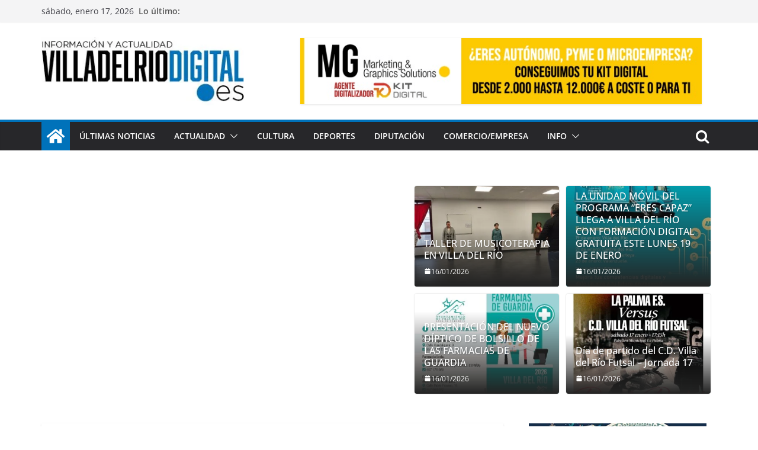

--- FILE ---
content_type: text/html; charset=UTF-8
request_url: https://villadelriodigital.es/
body_size: 64414
content:
<!doctype html><html lang="es"><head><script data-no-optimize="1">var litespeed_docref=sessionStorage.getItem("litespeed_docref");litespeed_docref&&(Object.defineProperty(document,"referrer",{get:function(){return litespeed_docref}}),sessionStorage.removeItem("litespeed_docref"));</script> <meta charset="UTF-8"/><meta name="viewport" content="width=device-width, initial-scale=1"><link rel="profile" href="http://gmpg.org/xfn/11"/><meta name='robots' content='index, follow, max-image-preview:large, max-snippet:-1, max-video-preview:-1' /><title>VILLADELRIODIGITAL - Actualidad de Villa del Río</title><meta name="description" content="Actualidad de Villa del Río" /><link rel="canonical" href="https://villadelriodigital.es/" /><link rel="next" href="https://villadelriodigital.es/page/2/" /><meta property="og:locale" content="es_ES" /><meta property="og:type" content="website" /><meta property="og:title" content="VILLADELRIODIGITAL" /><meta property="og:description" content="Actualidad de Villa del Río" /><meta property="og:url" content="https://villadelriodigital.es/" /><meta property="og:site_name" content="VILLADELRIODIGITAL" /><meta name="twitter:card" content="summary_large_image" /> <script type="application/ld+json" class="yoast-schema-graph">{"@context":"https://schema.org","@graph":[{"@type":"CollectionPage","@id":"https://villadelriodigital.es/","url":"https://villadelriodigital.es/","name":"VILLADELRIODIGITAL - Actualidad de Villa del Río","isPartOf":{"@id":"https://villadelriodigital.es/#website"},"about":{"@id":"https://villadelriodigital.es/#organization"},"description":"Actualidad de Villa del Río","breadcrumb":{"@id":"https://villadelriodigital.es/#breadcrumb"},"inLanguage":"es"},{"@type":"BreadcrumbList","@id":"https://villadelriodigital.es/#breadcrumb","itemListElement":[{"@type":"ListItem","position":1,"name":"Portada"}]},{"@type":"WebSite","@id":"https://villadelriodigital.es/#website","url":"https://villadelriodigital.es/","name":"VILLADELRIODIGITAL","description":"Actualidad de Villa del Río","publisher":{"@id":"https://villadelriodigital.es/#organization"},"potentialAction":[{"@type":"SearchAction","target":{"@type":"EntryPoint","urlTemplate":"https://villadelriodigital.es/?s={search_term_string}"},"query-input":{"@type":"PropertyValueSpecification","valueRequired":true,"valueName":"search_term_string"}}],"inLanguage":"es"},{"@type":"Organization","@id":"https://villadelriodigital.es/#organization","name":"VILLADELRIODIGITAL","url":"https://villadelriodigital.es/","logo":{"@type":"ImageObject","inLanguage":"es","@id":"https://villadelriodigital.es/#/schema/logo/image/","url":"https://villadelriodigital.es/wp-content/uploads/2021/04/cropped-logo_villadelriodigitalv3.jpg","contentUrl":"https://villadelriodigital.es/wp-content/uploads/2021/04/cropped-logo_villadelriodigitalv3.jpg","width":353,"height":120,"caption":"VILLADELRIODIGITAL"},"image":{"@id":"https://villadelriodigital.es/#/schema/logo/image/"}}]}</script> <link rel='dns-prefetch' href='//static.addtoany.com' /><link rel='dns-prefetch' href='//www.googletagmanager.com' /><link rel='dns-prefetch' href='//maxcdn.bootstrapcdn.com' /><link rel='dns-prefetch' href='//fonts.googleapis.com' /><link rel='dns-prefetch' href='//pagead2.googlesyndication.com' /><link rel="alternate" type="application/rss+xml" title="VILLADELRIODIGITAL &raquo; Feed" href="https://villadelriodigital.es/feed/" /><link rel="alternate" type="application/rss+xml" title="VILLADELRIODIGITAL &raquo; Feed de los comentarios" href="https://villadelriodigital.es/comments/feed/" /><style id='wp-img-auto-sizes-contain-inline-css' type='text/css'>img:is([sizes=auto i],[sizes^="auto," i]){contain-intrinsic-size:3000px 1500px}
/*# sourceURL=wp-img-auto-sizes-contain-inline-css */</style><link data-optimized="2" rel="stylesheet" href="https://villadelriodigital.es/wp-content/litespeed/css/895d66facc35470b6bcadb2f6194dbb5.css?ver=3af73" /><style id='wp-block-heading-inline-css' type='text/css'>h1:where(.wp-block-heading).has-background,h2:where(.wp-block-heading).has-background,h3:where(.wp-block-heading).has-background,h4:where(.wp-block-heading).has-background,h5:where(.wp-block-heading).has-background,h6:where(.wp-block-heading).has-background{padding:1.25em 2.375em}h1.has-text-align-left[style*=writing-mode]:where([style*=vertical-lr]),h1.has-text-align-right[style*=writing-mode]:where([style*=vertical-rl]),h2.has-text-align-left[style*=writing-mode]:where([style*=vertical-lr]),h2.has-text-align-right[style*=writing-mode]:where([style*=vertical-rl]),h3.has-text-align-left[style*=writing-mode]:where([style*=vertical-lr]),h3.has-text-align-right[style*=writing-mode]:where([style*=vertical-rl]),h4.has-text-align-left[style*=writing-mode]:where([style*=vertical-lr]),h4.has-text-align-right[style*=writing-mode]:where([style*=vertical-rl]),h5.has-text-align-left[style*=writing-mode]:where([style*=vertical-lr]),h5.has-text-align-right[style*=writing-mode]:where([style*=vertical-rl]),h6.has-text-align-left[style*=writing-mode]:where([style*=vertical-lr]),h6.has-text-align-right[style*=writing-mode]:where([style*=vertical-rl]){rotate:180deg}
/*# sourceURL=https://villadelriodigital.es/wp-includes/blocks/heading/style.min.css */</style><style id='wp-block-image-inline-css' type='text/css'>.wp-block-image>a,.wp-block-image>figure>a{display:inline-block}.wp-block-image img{box-sizing:border-box;height:auto;max-width:100%;vertical-align:bottom}@media not (prefers-reduced-motion){.wp-block-image img.hide{visibility:hidden}.wp-block-image img.show{animation:show-content-image .4s}}.wp-block-image[style*=border-radius] img,.wp-block-image[style*=border-radius]>a{border-radius:inherit}.wp-block-image.has-custom-border img{box-sizing:border-box}.wp-block-image.aligncenter{text-align:center}.wp-block-image.alignfull>a,.wp-block-image.alignwide>a{width:100%}.wp-block-image.alignfull img,.wp-block-image.alignwide img{height:auto;width:100%}.wp-block-image .aligncenter,.wp-block-image .alignleft,.wp-block-image .alignright,.wp-block-image.aligncenter,.wp-block-image.alignleft,.wp-block-image.alignright{display:table}.wp-block-image .aligncenter>figcaption,.wp-block-image .alignleft>figcaption,.wp-block-image .alignright>figcaption,.wp-block-image.aligncenter>figcaption,.wp-block-image.alignleft>figcaption,.wp-block-image.alignright>figcaption{caption-side:bottom;display:table-caption}.wp-block-image .alignleft{float:left;margin:.5em 1em .5em 0}.wp-block-image .alignright{float:right;margin:.5em 0 .5em 1em}.wp-block-image .aligncenter{margin-left:auto;margin-right:auto}.wp-block-image :where(figcaption){margin-bottom:1em;margin-top:.5em}.wp-block-image.is-style-circle-mask img{border-radius:9999px}@supports ((-webkit-mask-image:none) or (mask-image:none)) or (-webkit-mask-image:none){.wp-block-image.is-style-circle-mask img{border-radius:0;-webkit-mask-image:url('data:image/svg+xml;utf8,<svg viewBox="0 0 100 100" xmlns="http://www.w3.org/2000/svg"><circle cx="50" cy="50" r="50"/></svg>');mask-image:url('data:image/svg+xml;utf8,<svg viewBox="0 0 100 100" xmlns="http://www.w3.org/2000/svg"><circle cx="50" cy="50" r="50"/></svg>');mask-mode:alpha;-webkit-mask-position:center;mask-position:center;-webkit-mask-repeat:no-repeat;mask-repeat:no-repeat;-webkit-mask-size:contain;mask-size:contain}}:root :where(.wp-block-image.is-style-rounded img,.wp-block-image .is-style-rounded img){border-radius:9999px}.wp-block-image figure{margin:0}.wp-lightbox-container{display:flex;flex-direction:column;position:relative}.wp-lightbox-container img{cursor:zoom-in}.wp-lightbox-container img:hover+button{opacity:1}.wp-lightbox-container button{align-items:center;backdrop-filter:blur(16px) saturate(180%);background-color:#5a5a5a40;border:none;border-radius:4px;cursor:zoom-in;display:flex;height:20px;justify-content:center;opacity:0;padding:0;position:absolute;right:16px;text-align:center;top:16px;width:20px;z-index:100}@media not (prefers-reduced-motion){.wp-lightbox-container button{transition:opacity .2s ease}}.wp-lightbox-container button:focus-visible{outline:3px auto #5a5a5a40;outline:3px auto -webkit-focus-ring-color;outline-offset:3px}.wp-lightbox-container button:hover{cursor:pointer;opacity:1}.wp-lightbox-container button:focus{opacity:1}.wp-lightbox-container button:focus,.wp-lightbox-container button:hover,.wp-lightbox-container button:not(:hover):not(:active):not(.has-background){background-color:#5a5a5a40;border:none}.wp-lightbox-overlay{box-sizing:border-box;cursor:zoom-out;height:100vh;left:0;overflow:hidden;position:fixed;top:0;visibility:hidden;width:100%;z-index:100000}.wp-lightbox-overlay .close-button{align-items:center;cursor:pointer;display:flex;justify-content:center;min-height:40px;min-width:40px;padding:0;position:absolute;right:calc(env(safe-area-inset-right) + 16px);top:calc(env(safe-area-inset-top) + 16px);z-index:5000000}.wp-lightbox-overlay .close-button:focus,.wp-lightbox-overlay .close-button:hover,.wp-lightbox-overlay .close-button:not(:hover):not(:active):not(.has-background){background:none;border:none}.wp-lightbox-overlay .lightbox-image-container{height:var(--wp--lightbox-container-height);left:50%;overflow:hidden;position:absolute;top:50%;transform:translate(-50%,-50%);transform-origin:top left;width:var(--wp--lightbox-container-width);z-index:9999999999}.wp-lightbox-overlay .wp-block-image{align-items:center;box-sizing:border-box;display:flex;height:100%;justify-content:center;margin:0;position:relative;transform-origin:0 0;width:100%;z-index:3000000}.wp-lightbox-overlay .wp-block-image img{height:var(--wp--lightbox-image-height);min-height:var(--wp--lightbox-image-height);min-width:var(--wp--lightbox-image-width);width:var(--wp--lightbox-image-width)}.wp-lightbox-overlay .wp-block-image figcaption{display:none}.wp-lightbox-overlay button{background:none;border:none}.wp-lightbox-overlay .scrim{background-color:#fff;height:100%;opacity:.9;position:absolute;width:100%;z-index:2000000}.wp-lightbox-overlay.active{visibility:visible}@media not (prefers-reduced-motion){.wp-lightbox-overlay.active{animation:turn-on-visibility .25s both}.wp-lightbox-overlay.active img{animation:turn-on-visibility .35s both}.wp-lightbox-overlay.show-closing-animation:not(.active){animation:turn-off-visibility .35s both}.wp-lightbox-overlay.show-closing-animation:not(.active) img{animation:turn-off-visibility .25s both}.wp-lightbox-overlay.zoom.active{animation:none;opacity:1;visibility:visible}.wp-lightbox-overlay.zoom.active .lightbox-image-container{animation:lightbox-zoom-in .4s}.wp-lightbox-overlay.zoom.active .lightbox-image-container img{animation:none}.wp-lightbox-overlay.zoom.active .scrim{animation:turn-on-visibility .4s forwards}.wp-lightbox-overlay.zoom.show-closing-animation:not(.active){animation:none}.wp-lightbox-overlay.zoom.show-closing-animation:not(.active) .lightbox-image-container{animation:lightbox-zoom-out .4s}.wp-lightbox-overlay.zoom.show-closing-animation:not(.active) .lightbox-image-container img{animation:none}.wp-lightbox-overlay.zoom.show-closing-animation:not(.active) .scrim{animation:turn-off-visibility .4s forwards}}@keyframes show-content-image{0%{visibility:hidden}99%{visibility:hidden}to{visibility:visible}}@keyframes turn-on-visibility{0%{opacity:0}to{opacity:1}}@keyframes turn-off-visibility{0%{opacity:1;visibility:visible}99%{opacity:0;visibility:visible}to{opacity:0;visibility:hidden}}@keyframes lightbox-zoom-in{0%{transform:translate(calc((-100vw + var(--wp--lightbox-scrollbar-width))/2 + var(--wp--lightbox-initial-left-position)),calc(-50vh + var(--wp--lightbox-initial-top-position))) scale(var(--wp--lightbox-scale))}to{transform:translate(-50%,-50%) scale(1)}}@keyframes lightbox-zoom-out{0%{transform:translate(-50%,-50%) scale(1);visibility:visible}99%{visibility:visible}to{transform:translate(calc((-100vw + var(--wp--lightbox-scrollbar-width))/2 + var(--wp--lightbox-initial-left-position)),calc(-50vh + var(--wp--lightbox-initial-top-position))) scale(var(--wp--lightbox-scale));visibility:hidden}}
/*# sourceURL=https://villadelriodigital.es/wp-includes/blocks/image/style.min.css */</style><style id='wp-block-image-theme-inline-css' type='text/css'>:root :where(.wp-block-image figcaption){color:#555;font-size:13px;text-align:center}.is-dark-theme :root :where(.wp-block-image figcaption){color:#ffffffa6}.wp-block-image{margin:0 0 1em}
/*# sourceURL=https://villadelriodigital.es/wp-includes/blocks/image/theme.min.css */</style><style id='wp-block-paragraph-inline-css' type='text/css'>.is-small-text{font-size:.875em}.is-regular-text{font-size:1em}.is-large-text{font-size:2.25em}.is-larger-text{font-size:3em}.has-drop-cap:not(:focus):first-letter{float:left;font-size:8.4em;font-style:normal;font-weight:100;line-height:.68;margin:.05em .1em 0 0;text-transform:uppercase}body.rtl .has-drop-cap:not(:focus):first-letter{float:none;margin-left:.1em}p.has-drop-cap.has-background{overflow:hidden}:root :where(p.has-background){padding:1.25em 2.375em}:where(p.has-text-color:not(.has-link-color)) a{color:inherit}p.has-text-align-left[style*="writing-mode:vertical-lr"],p.has-text-align-right[style*="writing-mode:vertical-rl"]{rotate:180deg}
/*# sourceURL=https://villadelriodigital.es/wp-includes/blocks/paragraph/style.min.css */</style><style id='wp-block-quote-inline-css' type='text/css'>.wp-block-quote{box-sizing:border-box;overflow-wrap:break-word}.wp-block-quote.is-large:where(:not(.is-style-plain)),.wp-block-quote.is-style-large:where(:not(.is-style-plain)){margin-bottom:1em;padding:0 1em}.wp-block-quote.is-large:where(:not(.is-style-plain)) p,.wp-block-quote.is-style-large:where(:not(.is-style-plain)) p{font-size:1.5em;font-style:italic;line-height:1.6}.wp-block-quote.is-large:where(:not(.is-style-plain)) cite,.wp-block-quote.is-large:where(:not(.is-style-plain)) footer,.wp-block-quote.is-style-large:where(:not(.is-style-plain)) cite,.wp-block-quote.is-style-large:where(:not(.is-style-plain)) footer{font-size:1.125em;text-align:right}.wp-block-quote>cite{display:block}
/*# sourceURL=https://villadelriodigital.es/wp-includes/blocks/quote/style.min.css */</style><style id='wp-block-quote-theme-inline-css' type='text/css'>.wp-block-quote{border-left:.25em solid;margin:0 0 1.75em;padding-left:1em}.wp-block-quote cite,.wp-block-quote footer{color:currentColor;font-size:.8125em;font-style:normal;position:relative}.wp-block-quote:where(.has-text-align-right){border-left:none;border-right:.25em solid;padding-left:0;padding-right:1em}.wp-block-quote:where(.has-text-align-center){border:none;padding-left:0}.wp-block-quote.is-large,.wp-block-quote.is-style-large,.wp-block-quote:where(.is-style-plain){border:none}
/*# sourceURL=https://villadelriodigital.es/wp-includes/blocks/quote/theme.min.css */</style><style id='global-styles-inline-css' type='text/css'>:root{--wp--preset--aspect-ratio--square: 1;--wp--preset--aspect-ratio--4-3: 4/3;--wp--preset--aspect-ratio--3-4: 3/4;--wp--preset--aspect-ratio--3-2: 3/2;--wp--preset--aspect-ratio--2-3: 2/3;--wp--preset--aspect-ratio--16-9: 16/9;--wp--preset--aspect-ratio--9-16: 9/16;--wp--preset--color--black: #000000;--wp--preset--color--cyan-bluish-gray: #abb8c3;--wp--preset--color--white: #ffffff;--wp--preset--color--pale-pink: #f78da7;--wp--preset--color--vivid-red: #cf2e2e;--wp--preset--color--luminous-vivid-orange: #ff6900;--wp--preset--color--luminous-vivid-amber: #fcb900;--wp--preset--color--light-green-cyan: #7bdcb5;--wp--preset--color--vivid-green-cyan: #00d084;--wp--preset--color--pale-cyan-blue: #8ed1fc;--wp--preset--color--vivid-cyan-blue: #0693e3;--wp--preset--color--vivid-purple: #9b51e0;--wp--preset--color--cm-color-1: #257BC1;--wp--preset--color--cm-color-2: #2270B0;--wp--preset--color--cm-color-3: #FFFFFF;--wp--preset--color--cm-color-4: #F9FEFD;--wp--preset--color--cm-color-5: #27272A;--wp--preset--color--cm-color-6: #16181A;--wp--preset--color--cm-color-7: #8F8F8F;--wp--preset--color--cm-color-8: #FFFFFF;--wp--preset--color--cm-color-9: #C7C7C7;--wp--preset--gradient--vivid-cyan-blue-to-vivid-purple: linear-gradient(135deg,rgb(6,147,227) 0%,rgb(155,81,224) 100%);--wp--preset--gradient--light-green-cyan-to-vivid-green-cyan: linear-gradient(135deg,rgb(122,220,180) 0%,rgb(0,208,130) 100%);--wp--preset--gradient--luminous-vivid-amber-to-luminous-vivid-orange: linear-gradient(135deg,rgb(252,185,0) 0%,rgb(255,105,0) 100%);--wp--preset--gradient--luminous-vivid-orange-to-vivid-red: linear-gradient(135deg,rgb(255,105,0) 0%,rgb(207,46,46) 100%);--wp--preset--gradient--very-light-gray-to-cyan-bluish-gray: linear-gradient(135deg,rgb(238,238,238) 0%,rgb(169,184,195) 100%);--wp--preset--gradient--cool-to-warm-spectrum: linear-gradient(135deg,rgb(74,234,220) 0%,rgb(151,120,209) 20%,rgb(207,42,186) 40%,rgb(238,44,130) 60%,rgb(251,105,98) 80%,rgb(254,248,76) 100%);--wp--preset--gradient--blush-light-purple: linear-gradient(135deg,rgb(255,206,236) 0%,rgb(152,150,240) 100%);--wp--preset--gradient--blush-bordeaux: linear-gradient(135deg,rgb(254,205,165) 0%,rgb(254,45,45) 50%,rgb(107,0,62) 100%);--wp--preset--gradient--luminous-dusk: linear-gradient(135deg,rgb(255,203,112) 0%,rgb(199,81,192) 50%,rgb(65,88,208) 100%);--wp--preset--gradient--pale-ocean: linear-gradient(135deg,rgb(255,245,203) 0%,rgb(182,227,212) 50%,rgb(51,167,181) 100%);--wp--preset--gradient--electric-grass: linear-gradient(135deg,rgb(202,248,128) 0%,rgb(113,206,126) 100%);--wp--preset--gradient--midnight: linear-gradient(135deg,rgb(2,3,129) 0%,rgb(40,116,252) 100%);--wp--preset--font-size--small: 13px;--wp--preset--font-size--medium: 16px;--wp--preset--font-size--large: 20px;--wp--preset--font-size--x-large: 24px;--wp--preset--font-size--xx-large: 30px;--wp--preset--font-size--huge: 36px;--wp--preset--font-family--dm-sans: DM Sans, sans-serif;--wp--preset--font-family--public-sans: Public Sans, sans-serif;--wp--preset--font-family--roboto: Roboto, sans-serif;--wp--preset--font-family--segoe-ui: Segoe UI, Arial, sans-serif;--wp--preset--font-family--ibm-plex-serif: IBM Plex Serif, sans-serif;--wp--preset--font-family--inter: Inter, sans-serif;--wp--preset--spacing--20: 0.44rem;--wp--preset--spacing--30: 0.67rem;--wp--preset--spacing--40: 1rem;--wp--preset--spacing--50: 1.5rem;--wp--preset--spacing--60: 2.25rem;--wp--preset--spacing--70: 3.38rem;--wp--preset--spacing--80: 5.06rem;--wp--preset--shadow--natural: 6px 6px 9px rgba(0, 0, 0, 0.2);--wp--preset--shadow--deep: 12px 12px 50px rgba(0, 0, 0, 0.4);--wp--preset--shadow--sharp: 6px 6px 0px rgba(0, 0, 0, 0.2);--wp--preset--shadow--outlined: 6px 6px 0px -3px rgb(255, 255, 255), 6px 6px rgb(0, 0, 0);--wp--preset--shadow--crisp: 6px 6px 0px rgb(0, 0, 0);}:root { --wp--style--global--content-size: 760px;--wp--style--global--wide-size: 1160px; }:where(body) { margin: 0; }.wp-site-blocks > .alignleft { float: left; margin-right: 2em; }.wp-site-blocks > .alignright { float: right; margin-left: 2em; }.wp-site-blocks > .aligncenter { justify-content: center; margin-left: auto; margin-right: auto; }:where(.wp-site-blocks) > * { margin-block-start: 24px; margin-block-end: 0; }:where(.wp-site-blocks) > :first-child { margin-block-start: 0; }:where(.wp-site-blocks) > :last-child { margin-block-end: 0; }:root { --wp--style--block-gap: 24px; }:root :where(.is-layout-flow) > :first-child{margin-block-start: 0;}:root :where(.is-layout-flow) > :last-child{margin-block-end: 0;}:root :where(.is-layout-flow) > *{margin-block-start: 24px;margin-block-end: 0;}:root :where(.is-layout-constrained) > :first-child{margin-block-start: 0;}:root :where(.is-layout-constrained) > :last-child{margin-block-end: 0;}:root :where(.is-layout-constrained) > *{margin-block-start: 24px;margin-block-end: 0;}:root :where(.is-layout-flex){gap: 24px;}:root :where(.is-layout-grid){gap: 24px;}.is-layout-flow > .alignleft{float: left;margin-inline-start: 0;margin-inline-end: 2em;}.is-layout-flow > .alignright{float: right;margin-inline-start: 2em;margin-inline-end: 0;}.is-layout-flow > .aligncenter{margin-left: auto !important;margin-right: auto !important;}.is-layout-constrained > .alignleft{float: left;margin-inline-start: 0;margin-inline-end: 2em;}.is-layout-constrained > .alignright{float: right;margin-inline-start: 2em;margin-inline-end: 0;}.is-layout-constrained > .aligncenter{margin-left: auto !important;margin-right: auto !important;}.is-layout-constrained > :where(:not(.alignleft):not(.alignright):not(.alignfull)){max-width: var(--wp--style--global--content-size);margin-left: auto !important;margin-right: auto !important;}.is-layout-constrained > .alignwide{max-width: var(--wp--style--global--wide-size);}body .is-layout-flex{display: flex;}.is-layout-flex{flex-wrap: wrap;align-items: center;}.is-layout-flex > :is(*, div){margin: 0;}body .is-layout-grid{display: grid;}.is-layout-grid > :is(*, div){margin: 0;}body{padding-top: 0px;padding-right: 0px;padding-bottom: 0px;padding-left: 0px;}a:where(:not(.wp-element-button)){text-decoration: underline;}:root :where(.wp-element-button, .wp-block-button__link){background-color: #32373c;border-width: 0;color: #fff;font-family: inherit;font-size: inherit;font-style: inherit;font-weight: inherit;letter-spacing: inherit;line-height: inherit;padding-top: calc(0.667em + 2px);padding-right: calc(1.333em + 2px);padding-bottom: calc(0.667em + 2px);padding-left: calc(1.333em + 2px);text-decoration: none;text-transform: inherit;}.has-black-color{color: var(--wp--preset--color--black) !important;}.has-cyan-bluish-gray-color{color: var(--wp--preset--color--cyan-bluish-gray) !important;}.has-white-color{color: var(--wp--preset--color--white) !important;}.has-pale-pink-color{color: var(--wp--preset--color--pale-pink) !important;}.has-vivid-red-color{color: var(--wp--preset--color--vivid-red) !important;}.has-luminous-vivid-orange-color{color: var(--wp--preset--color--luminous-vivid-orange) !important;}.has-luminous-vivid-amber-color{color: var(--wp--preset--color--luminous-vivid-amber) !important;}.has-light-green-cyan-color{color: var(--wp--preset--color--light-green-cyan) !important;}.has-vivid-green-cyan-color{color: var(--wp--preset--color--vivid-green-cyan) !important;}.has-pale-cyan-blue-color{color: var(--wp--preset--color--pale-cyan-blue) !important;}.has-vivid-cyan-blue-color{color: var(--wp--preset--color--vivid-cyan-blue) !important;}.has-vivid-purple-color{color: var(--wp--preset--color--vivid-purple) !important;}.has-cm-color-1-color{color: var(--wp--preset--color--cm-color-1) !important;}.has-cm-color-2-color{color: var(--wp--preset--color--cm-color-2) !important;}.has-cm-color-3-color{color: var(--wp--preset--color--cm-color-3) !important;}.has-cm-color-4-color{color: var(--wp--preset--color--cm-color-4) !important;}.has-cm-color-5-color{color: var(--wp--preset--color--cm-color-5) !important;}.has-cm-color-6-color{color: var(--wp--preset--color--cm-color-6) !important;}.has-cm-color-7-color{color: var(--wp--preset--color--cm-color-7) !important;}.has-cm-color-8-color{color: var(--wp--preset--color--cm-color-8) !important;}.has-cm-color-9-color{color: var(--wp--preset--color--cm-color-9) !important;}.has-black-background-color{background-color: var(--wp--preset--color--black) !important;}.has-cyan-bluish-gray-background-color{background-color: var(--wp--preset--color--cyan-bluish-gray) !important;}.has-white-background-color{background-color: var(--wp--preset--color--white) !important;}.has-pale-pink-background-color{background-color: var(--wp--preset--color--pale-pink) !important;}.has-vivid-red-background-color{background-color: var(--wp--preset--color--vivid-red) !important;}.has-luminous-vivid-orange-background-color{background-color: var(--wp--preset--color--luminous-vivid-orange) !important;}.has-luminous-vivid-amber-background-color{background-color: var(--wp--preset--color--luminous-vivid-amber) !important;}.has-light-green-cyan-background-color{background-color: var(--wp--preset--color--light-green-cyan) !important;}.has-vivid-green-cyan-background-color{background-color: var(--wp--preset--color--vivid-green-cyan) !important;}.has-pale-cyan-blue-background-color{background-color: var(--wp--preset--color--pale-cyan-blue) !important;}.has-vivid-cyan-blue-background-color{background-color: var(--wp--preset--color--vivid-cyan-blue) !important;}.has-vivid-purple-background-color{background-color: var(--wp--preset--color--vivid-purple) !important;}.has-cm-color-1-background-color{background-color: var(--wp--preset--color--cm-color-1) !important;}.has-cm-color-2-background-color{background-color: var(--wp--preset--color--cm-color-2) !important;}.has-cm-color-3-background-color{background-color: var(--wp--preset--color--cm-color-3) !important;}.has-cm-color-4-background-color{background-color: var(--wp--preset--color--cm-color-4) !important;}.has-cm-color-5-background-color{background-color: var(--wp--preset--color--cm-color-5) !important;}.has-cm-color-6-background-color{background-color: var(--wp--preset--color--cm-color-6) !important;}.has-cm-color-7-background-color{background-color: var(--wp--preset--color--cm-color-7) !important;}.has-cm-color-8-background-color{background-color: var(--wp--preset--color--cm-color-8) !important;}.has-cm-color-9-background-color{background-color: var(--wp--preset--color--cm-color-9) !important;}.has-black-border-color{border-color: var(--wp--preset--color--black) !important;}.has-cyan-bluish-gray-border-color{border-color: var(--wp--preset--color--cyan-bluish-gray) !important;}.has-white-border-color{border-color: var(--wp--preset--color--white) !important;}.has-pale-pink-border-color{border-color: var(--wp--preset--color--pale-pink) !important;}.has-vivid-red-border-color{border-color: var(--wp--preset--color--vivid-red) !important;}.has-luminous-vivid-orange-border-color{border-color: var(--wp--preset--color--luminous-vivid-orange) !important;}.has-luminous-vivid-amber-border-color{border-color: var(--wp--preset--color--luminous-vivid-amber) !important;}.has-light-green-cyan-border-color{border-color: var(--wp--preset--color--light-green-cyan) !important;}.has-vivid-green-cyan-border-color{border-color: var(--wp--preset--color--vivid-green-cyan) !important;}.has-pale-cyan-blue-border-color{border-color: var(--wp--preset--color--pale-cyan-blue) !important;}.has-vivid-cyan-blue-border-color{border-color: var(--wp--preset--color--vivid-cyan-blue) !important;}.has-vivid-purple-border-color{border-color: var(--wp--preset--color--vivid-purple) !important;}.has-cm-color-1-border-color{border-color: var(--wp--preset--color--cm-color-1) !important;}.has-cm-color-2-border-color{border-color: var(--wp--preset--color--cm-color-2) !important;}.has-cm-color-3-border-color{border-color: var(--wp--preset--color--cm-color-3) !important;}.has-cm-color-4-border-color{border-color: var(--wp--preset--color--cm-color-4) !important;}.has-cm-color-5-border-color{border-color: var(--wp--preset--color--cm-color-5) !important;}.has-cm-color-6-border-color{border-color: var(--wp--preset--color--cm-color-6) !important;}.has-cm-color-7-border-color{border-color: var(--wp--preset--color--cm-color-7) !important;}.has-cm-color-8-border-color{border-color: var(--wp--preset--color--cm-color-8) !important;}.has-cm-color-9-border-color{border-color: var(--wp--preset--color--cm-color-9) !important;}.has-vivid-cyan-blue-to-vivid-purple-gradient-background{background: var(--wp--preset--gradient--vivid-cyan-blue-to-vivid-purple) !important;}.has-light-green-cyan-to-vivid-green-cyan-gradient-background{background: var(--wp--preset--gradient--light-green-cyan-to-vivid-green-cyan) !important;}.has-luminous-vivid-amber-to-luminous-vivid-orange-gradient-background{background: var(--wp--preset--gradient--luminous-vivid-amber-to-luminous-vivid-orange) !important;}.has-luminous-vivid-orange-to-vivid-red-gradient-background{background: var(--wp--preset--gradient--luminous-vivid-orange-to-vivid-red) !important;}.has-very-light-gray-to-cyan-bluish-gray-gradient-background{background: var(--wp--preset--gradient--very-light-gray-to-cyan-bluish-gray) !important;}.has-cool-to-warm-spectrum-gradient-background{background: var(--wp--preset--gradient--cool-to-warm-spectrum) !important;}.has-blush-light-purple-gradient-background{background: var(--wp--preset--gradient--blush-light-purple) !important;}.has-blush-bordeaux-gradient-background{background: var(--wp--preset--gradient--blush-bordeaux) !important;}.has-luminous-dusk-gradient-background{background: var(--wp--preset--gradient--luminous-dusk) !important;}.has-pale-ocean-gradient-background{background: var(--wp--preset--gradient--pale-ocean) !important;}.has-electric-grass-gradient-background{background: var(--wp--preset--gradient--electric-grass) !important;}.has-midnight-gradient-background{background: var(--wp--preset--gradient--midnight) !important;}.has-small-font-size{font-size: var(--wp--preset--font-size--small) !important;}.has-medium-font-size{font-size: var(--wp--preset--font-size--medium) !important;}.has-large-font-size{font-size: var(--wp--preset--font-size--large) !important;}.has-x-large-font-size{font-size: var(--wp--preset--font-size--x-large) !important;}.has-xx-large-font-size{font-size: var(--wp--preset--font-size--xx-large) !important;}.has-huge-font-size{font-size: var(--wp--preset--font-size--huge) !important;}.has-dm-sans-font-family{font-family: var(--wp--preset--font-family--dm-sans) !important;}.has-public-sans-font-family{font-family: var(--wp--preset--font-family--public-sans) !important;}.has-roboto-font-family{font-family: var(--wp--preset--font-family--roboto) !important;}.has-segoe-ui-font-family{font-family: var(--wp--preset--font-family--segoe-ui) !important;}.has-ibm-plex-serif-font-family{font-family: var(--wp--preset--font-family--ibm-plex-serif) !important;}.has-inter-font-family{font-family: var(--wp--preset--font-family--inter) !important;}
/*# sourceURL=global-styles-inline-css */</style><link rel='stylesheet' id='sb-font-awesome-css' href='https://maxcdn.bootstrapcdn.com/font-awesome/4.7.0/css/font-awesome.min.css?ver=6.9' type='text/css' media='all' /><style id='colormag_style-inline-css' type='text/css'>.colormag-button,
			blockquote, button,
			input[type=reset],
			input[type=button],
			input[type=submit],
			.cm-home-icon.front_page_on,
			.cm-post-categories a,
			.cm-primary-nav ul li ul li:hover,
			.cm-primary-nav ul li.current-menu-item,
			.cm-primary-nav ul li.current_page_ancestor,
			.cm-primary-nav ul li.current-menu-ancestor,
			.cm-primary-nav ul li.current_page_item,
			.cm-primary-nav ul li:hover,
			.cm-primary-nav ul li.focus,
			.cm-mobile-nav li a:hover,
			.colormag-header-clean #cm-primary-nav .cm-menu-toggle:hover,
			.cm-header .cm-mobile-nav li:hover,
			.cm-header .cm-mobile-nav li.current-page-ancestor,
			.cm-header .cm-mobile-nav li.current-menu-ancestor,
			.cm-header .cm-mobile-nav li.current-page-item,
			.cm-header .cm-mobile-nav li.current-menu-item,
			.cm-primary-nav ul li.focus > a,
			.cm-layout-2 .cm-primary-nav ul ul.sub-menu li.focus > a,
			.cm-mobile-nav .current-menu-item>a, .cm-mobile-nav .current_page_item>a,
			.colormag-header-clean .cm-mobile-nav li:hover > a,
			.colormag-header-clean .cm-mobile-nav li.current-page-ancestor > a,
			.colormag-header-clean .cm-mobile-nav li.current-menu-ancestor > a,
			.colormag-header-clean .cm-mobile-nav li.current-page-item > a,
			.colormag-header-clean .cm-mobile-nav li.current-menu-item > a,
			.fa.search-top:hover,
			.widget_call_to_action .btn--primary,
			.colormag-footer--classic .cm-footer-cols .cm-row .cm-widget-title span::before,
			.colormag-footer--classic-bordered .cm-footer-cols .cm-row .cm-widget-title span::before,
			.cm-featured-posts .cm-widget-title span,
			.cm-featured-category-slider-widget .cm-slide-content .cm-entry-header-meta .cm-post-categories a,
			.cm-highlighted-posts .cm-post-content .cm-entry-header-meta .cm-post-categories a,
			.cm-category-slide-next, .cm-category-slide-prev, .slide-next,
			.slide-prev, .cm-tabbed-widget ul li, .cm-posts .wp-pagenavi .current,
			.cm-posts .wp-pagenavi a:hover, .cm-secondary .cm-widget-title span,
			.cm-posts .post .cm-post-content .cm-entry-header-meta .cm-post-categories a,
			.cm-page-header .cm-page-title span, .entry-meta .post-format i,
			.format-link .cm-entry-summary a, .cm-entry-button, .infinite-scroll .tg-infinite-scroll,
			.no-more-post-text, .pagination span,
			.comments-area .comment-author-link span,
			.cm-footer-cols .cm-row .cm-widget-title span,
			.advertisement_above_footer .cm-widget-title span,
			.error, .cm-primary .cm-widget-title span,
			.related-posts-wrapper.style-three .cm-post-content .cm-entry-title a:hover:before,
			.cm-slider-area .cm-widget-title span,
			.cm-beside-slider-widget .cm-widget-title span,
			.top-full-width-sidebar .cm-widget-title span,
			.wp-block-quote, .wp-block-quote.is-style-large,
			.wp-block-quote.has-text-align-right,
			.cm-error-404 .cm-btn, .widget .wp-block-heading, .wp-block-search button,
			.widget a::before, .cm-post-date a::before,
			.byline a::before,
			.colormag-footer--classic-bordered .cm-widget-title::before,
			.wp-block-button__link,
			#cm-tertiary .cm-widget-title span,
			.link-pagination .post-page-numbers.current,
			.wp-block-query-pagination-numbers .page-numbers.current,
			.wp-element-button,
			.wp-block-button .wp-block-button__link,
			.wp-element-button,
			.cm-layout-2 .cm-primary-nav ul ul.sub-menu li:hover,
			.cm-layout-2 .cm-primary-nav ul ul.sub-menu li.current-menu-ancestor,
			.cm-layout-2 .cm-primary-nav ul ul.sub-menu li.current-menu-item,
			.cm-layout-2 .cm-primary-nav ul ul.sub-menu li.focus,
			.search-wrap button,
			.page-numbers .current,
			.cm-footer-builder .cm-widget-title span,
			.wp-block-search .wp-element-button:hover{background-color:#0072ba;}a,
			.cm-layout-2 #cm-primary-nav .fa.search-top:hover,
			.cm-layout-2 #cm-primary-nav.cm-mobile-nav .cm-random-post a:hover .fa-random,
			.cm-layout-2 #cm-primary-nav.cm-primary-nav .cm-random-post a:hover .fa-random,
			.cm-layout-2 .breaking-news .newsticker a:hover,
			.cm-layout-2 .cm-primary-nav ul li.current-menu-item > a,
			.cm-layout-2 .cm-primary-nav ul li.current_page_item > a,
			.cm-layout-2 .cm-primary-nav ul li:hover > a,
			.cm-layout-2 .cm-primary-nav ul li.focus > a
			.dark-skin .cm-layout-2-style-1 #cm-primary-nav.cm-primary-nav .cm-home-icon:hover .fa,
			.byline a:hover, .comments a:hover, .cm-edit-link a:hover, .cm-post-date a:hover,
			.social-links:not(.cm-header-actions .social-links) i.fa:hover, .cm-tag-links a:hover,
			.colormag-header-clean .social-links li:hover i.fa, .cm-layout-2-style-1 .social-links li:hover i.fa,
			.colormag-header-clean .breaking-news .newsticker a:hover, .widget_featured_posts .article-content .cm-entry-title a:hover,
			.widget_featured_slider .slide-content .cm-below-entry-meta .byline a:hover,
			.widget_featured_slider .slide-content .cm-below-entry-meta .comments a:hover,
			.widget_featured_slider .slide-content .cm-below-entry-meta .cm-post-date a:hover,
			.widget_featured_slider .slide-content .cm-entry-title a:hover,
			.widget_block_picture_news.widget_featured_posts .article-content .cm-entry-title a:hover,
			.widget_highlighted_posts .article-content .cm-below-entry-meta .byline a:hover,
			.widget_highlighted_posts .article-content .cm-below-entry-meta .comments a:hover,
			.widget_highlighted_posts .article-content .cm-below-entry-meta .cm-post-date a:hover,
			.widget_highlighted_posts .article-content .cm-entry-title a:hover, i.fa-arrow-up, i.fa-arrow-down,
			.cm-site-title a, #content .post .article-content .cm-entry-title a:hover, .entry-meta .byline i,
			.entry-meta .cat-links i, .entry-meta a, .post .cm-entry-title a:hover, .search .cm-entry-title a:hover,
			.entry-meta .comments-link a:hover, .entry-meta .cm-edit-link a:hover, .entry-meta .cm-post-date a:hover,
			.entry-meta .cm-tag-links a:hover, .single #content .tags a:hover, .count, .next a:hover, .previous a:hover,
			.related-posts-main-title .fa, .single-related-posts .article-content .cm-entry-title a:hover,
			.pagination a span:hover,
			#content .comments-area a.comment-cm-edit-link:hover, #content .comments-area a.comment-permalink:hover,
			#content .comments-area article header cite a:hover, .comments-area .comment-author-link a:hover,
			.comment .comment-reply-link:hover,
			.nav-next a, .nav-previous a,
			#cm-footer .cm-footer-menu ul li a:hover,
			.cm-footer-cols .cm-row a:hover, a#scroll-up i, .related-posts-wrapper-flyout .cm-entry-title a:hover,
			.human-diff-time .human-diff-time-display:hover,
			.cm-layout-2-style-1 #cm-primary-nav .fa:hover,
			.cm-footer-bar a,
			.cm-post-date a:hover,
			.cm-author a:hover,
			.cm-comments-link a:hover,
			.cm-tag-links a:hover,
			.cm-edit-link a:hover,
			.cm-footer-bar .copyright a,
			.cm-featured-posts .cm-entry-title a:hover,
			.cm-posts .post .cm-post-content .cm-entry-title a:hover,
			.cm-posts .post .single-title-above .cm-entry-title a:hover,
			.cm-layout-2 .cm-primary-nav ul li:hover > a,
			.cm-layout-2 #cm-primary-nav .fa:hover,
			.cm-entry-title a:hover,
			button:hover, input[type="button"]:hover,
			input[type="reset"]:hover,
			input[type="submit"]:hover,
			.wp-block-button .wp-block-button__link:hover,
			.cm-button:hover,
			.wp-element-button:hover,
			li.product .added_to_cart:hover,
			.comments-area .comment-permalink:hover,
			.cm-footer-bar-area .cm-footer-bar__2 a{color:#0072ba;}#cm-primary-nav,
			.cm-contained .cm-header-2 .cm-row, .cm-header-builder.cm-full-width .cm-main-header .cm-header-bottom-row{border-top-color:#0072ba;}.cm-layout-2 #cm-primary-nav,
			.cm-layout-2 .cm-primary-nav ul ul.sub-menu li:hover,
			.cm-layout-2 .cm-primary-nav ul > li:hover > a,
			.cm-layout-2 .cm-primary-nav ul > li.current-menu-item > a,
			.cm-layout-2 .cm-primary-nav ul > li.current-menu-ancestor > a,
			.cm-layout-2 .cm-primary-nav ul ul.sub-menu li.current-menu-ancestor,
			.cm-layout-2 .cm-primary-nav ul ul.sub-menu li.current-menu-item,
			.cm-layout-2 .cm-primary-nav ul ul.sub-menu li.focus,
			cm-layout-2 .cm-primary-nav ul ul.sub-menu li.current-menu-ancestor,
			cm-layout-2 .cm-primary-nav ul ul.sub-menu li.current-menu-item,
			cm-layout-2 #cm-primary-nav .cm-menu-toggle:hover,
			cm-layout-2 #cm-primary-nav.cm-mobile-nav .cm-menu-toggle,
			cm-layout-2 .cm-primary-nav ul > li:hover > a,
			cm-layout-2 .cm-primary-nav ul > li.current-menu-item > a,
			cm-layout-2 .cm-primary-nav ul > li.current-menu-ancestor > a,
			.cm-layout-2 .cm-primary-nav ul li.focus > a, .pagination a span:hover,
			.cm-error-404 .cm-btn,
			.single-post .cm-post-categories a::after,
			.widget .block-title,
			.cm-layout-2 .cm-primary-nav ul li.focus > a,
			button,
			input[type="button"],
			input[type="reset"],
			input[type="submit"],
			.wp-block-button .wp-block-button__link,
			.cm-button,
			.wp-element-button,
			li.product .added_to_cart{border-color:#0072ba;}.cm-secondary .cm-widget-title,
			#cm-tertiary .cm-widget-title,
			.widget_featured_posts .widget-title,
			#secondary .widget-title,
			#cm-tertiary .widget-title,
			.cm-page-header .cm-page-title,
			.cm-footer-cols .cm-row .widget-title,
			.advertisement_above_footer .widget-title,
			#primary .widget-title,
			.widget_slider_area .widget-title,
			.widget_beside_slider .widget-title,
			.top-full-width-sidebar .widget-title,
			.cm-footer-cols .cm-row .cm-widget-title,
			.cm-footer-bar .copyright a,
			.cm-layout-2.cm-layout-2-style-2 #cm-primary-nav,
			.cm-layout-2 .cm-primary-nav ul > li:hover > a,
			.cm-footer-builder .cm-widget-title,
			.cm-layout-2 .cm-primary-nav ul > li.current-menu-item > a{border-bottom-color:#0072ba;}body{color:#444444;}.cm-posts .post{box-shadow:0px 0px 2px 0px #E4E4E7;}body,
			button,
			input,
			select,
			textarea,
			blockquote p,
			.entry-meta,
			.cm-entry-button,
			dl,
			.previous a,
			.next a,
			.nav-previous a,
			.nav-next a,
			#respond h3#reply-title #cancel-comment-reply-link,
			#respond form input[type="text"],
			#respond form textarea,
			.cm-secondary .widget,
			.cm-error-404 .widget,
			.cm-entry-summary p{font-size:15px;line-height:1.6;}@media screen and (min-width: 992px) {.cm-primary{width:70%;}}.colormag-button,
			input[type="reset"],
			input[type="button"],
			input[type="submit"],
			button,
			.cm-entry-button span,
			.wp-block-button .wp-block-button__link{color:#ffffff;}.cm-content{background-color:#ffffff;background-size:contain;}body,body.boxed{background-color:;background-position:;background-size:;background-attachment:fixed;background-repeat:no-repeat;}.cm-header .cm-menu-toggle svg,
			.cm-header .cm-menu-toggle svg{fill:#fff;}.cm-footer-bar-area .cm-footer-bar__2{color:#252730;}.cm-footer-bar-area .cm-footer-bar__2 a{color:#252730;}.colormag-button,
			blockquote, button,
			input[type=reset],
			input[type=button],
			input[type=submit],
			.cm-home-icon.front_page_on,
			.cm-post-categories a,
			.cm-primary-nav ul li ul li:hover,
			.cm-primary-nav ul li.current-menu-item,
			.cm-primary-nav ul li.current_page_ancestor,
			.cm-primary-nav ul li.current-menu-ancestor,
			.cm-primary-nav ul li.current_page_item,
			.cm-primary-nav ul li:hover,
			.cm-primary-nav ul li.focus,
			.cm-mobile-nav li a:hover,
			.colormag-header-clean #cm-primary-nav .cm-menu-toggle:hover,
			.cm-header .cm-mobile-nav li:hover,
			.cm-header .cm-mobile-nav li.current-page-ancestor,
			.cm-header .cm-mobile-nav li.current-menu-ancestor,
			.cm-header .cm-mobile-nav li.current-page-item,
			.cm-header .cm-mobile-nav li.current-menu-item,
			.cm-primary-nav ul li.focus > a,
			.cm-layout-2 .cm-primary-nav ul ul.sub-menu li.focus > a,
			.cm-mobile-nav .current-menu-item>a, .cm-mobile-nav .current_page_item>a,
			.colormag-header-clean .cm-mobile-nav li:hover > a,
			.colormag-header-clean .cm-mobile-nav li.current-page-ancestor > a,
			.colormag-header-clean .cm-mobile-nav li.current-menu-ancestor > a,
			.colormag-header-clean .cm-mobile-nav li.current-page-item > a,
			.colormag-header-clean .cm-mobile-nav li.current-menu-item > a,
			.fa.search-top:hover,
			.widget_call_to_action .btn--primary,
			.colormag-footer--classic .cm-footer-cols .cm-row .cm-widget-title span::before,
			.colormag-footer--classic-bordered .cm-footer-cols .cm-row .cm-widget-title span::before,
			.cm-featured-posts .cm-widget-title span,
			.cm-featured-category-slider-widget .cm-slide-content .cm-entry-header-meta .cm-post-categories a,
			.cm-highlighted-posts .cm-post-content .cm-entry-header-meta .cm-post-categories a,
			.cm-category-slide-next, .cm-category-slide-prev, .slide-next,
			.slide-prev, .cm-tabbed-widget ul li, .cm-posts .wp-pagenavi .current,
			.cm-posts .wp-pagenavi a:hover, .cm-secondary .cm-widget-title span,
			.cm-posts .post .cm-post-content .cm-entry-header-meta .cm-post-categories a,
			.cm-page-header .cm-page-title span, .entry-meta .post-format i,
			.format-link .cm-entry-summary a, .cm-entry-button, .infinite-scroll .tg-infinite-scroll,
			.no-more-post-text, .pagination span,
			.comments-area .comment-author-link span,
			.cm-footer-cols .cm-row .cm-widget-title span,
			.advertisement_above_footer .cm-widget-title span,
			.error, .cm-primary .cm-widget-title span,
			.related-posts-wrapper.style-three .cm-post-content .cm-entry-title a:hover:before,
			.cm-slider-area .cm-widget-title span,
			.cm-beside-slider-widget .cm-widget-title span,
			.top-full-width-sidebar .cm-widget-title span,
			.wp-block-quote, .wp-block-quote.is-style-large,
			.wp-block-quote.has-text-align-right,
			.cm-error-404 .cm-btn, .widget .wp-block-heading, .wp-block-search button,
			.widget a::before, .cm-post-date a::before,
			.byline a::before,
			.colormag-footer--classic-bordered .cm-widget-title::before,
			.wp-block-button__link,
			#cm-tertiary .cm-widget-title span,
			.link-pagination .post-page-numbers.current,
			.wp-block-query-pagination-numbers .page-numbers.current,
			.wp-element-button,
			.wp-block-button .wp-block-button__link,
			.wp-element-button,
			.cm-layout-2 .cm-primary-nav ul ul.sub-menu li:hover,
			.cm-layout-2 .cm-primary-nav ul ul.sub-menu li.current-menu-ancestor,
			.cm-layout-2 .cm-primary-nav ul ul.sub-menu li.current-menu-item,
			.cm-layout-2 .cm-primary-nav ul ul.sub-menu li.focus,
			.search-wrap button,
			.page-numbers .current,
			.cm-footer-builder .cm-widget-title span,
			.wp-block-search .wp-element-button:hover{background-color:#0072ba;}a,
			.cm-layout-2 #cm-primary-nav .fa.search-top:hover,
			.cm-layout-2 #cm-primary-nav.cm-mobile-nav .cm-random-post a:hover .fa-random,
			.cm-layout-2 #cm-primary-nav.cm-primary-nav .cm-random-post a:hover .fa-random,
			.cm-layout-2 .breaking-news .newsticker a:hover,
			.cm-layout-2 .cm-primary-nav ul li.current-menu-item > a,
			.cm-layout-2 .cm-primary-nav ul li.current_page_item > a,
			.cm-layout-2 .cm-primary-nav ul li:hover > a,
			.cm-layout-2 .cm-primary-nav ul li.focus > a
			.dark-skin .cm-layout-2-style-1 #cm-primary-nav.cm-primary-nav .cm-home-icon:hover .fa,
			.byline a:hover, .comments a:hover, .cm-edit-link a:hover, .cm-post-date a:hover,
			.social-links:not(.cm-header-actions .social-links) i.fa:hover, .cm-tag-links a:hover,
			.colormag-header-clean .social-links li:hover i.fa, .cm-layout-2-style-1 .social-links li:hover i.fa,
			.colormag-header-clean .breaking-news .newsticker a:hover, .widget_featured_posts .article-content .cm-entry-title a:hover,
			.widget_featured_slider .slide-content .cm-below-entry-meta .byline a:hover,
			.widget_featured_slider .slide-content .cm-below-entry-meta .comments a:hover,
			.widget_featured_slider .slide-content .cm-below-entry-meta .cm-post-date a:hover,
			.widget_featured_slider .slide-content .cm-entry-title a:hover,
			.widget_block_picture_news.widget_featured_posts .article-content .cm-entry-title a:hover,
			.widget_highlighted_posts .article-content .cm-below-entry-meta .byline a:hover,
			.widget_highlighted_posts .article-content .cm-below-entry-meta .comments a:hover,
			.widget_highlighted_posts .article-content .cm-below-entry-meta .cm-post-date a:hover,
			.widget_highlighted_posts .article-content .cm-entry-title a:hover, i.fa-arrow-up, i.fa-arrow-down,
			.cm-site-title a, #content .post .article-content .cm-entry-title a:hover, .entry-meta .byline i,
			.entry-meta .cat-links i, .entry-meta a, .post .cm-entry-title a:hover, .search .cm-entry-title a:hover,
			.entry-meta .comments-link a:hover, .entry-meta .cm-edit-link a:hover, .entry-meta .cm-post-date a:hover,
			.entry-meta .cm-tag-links a:hover, .single #content .tags a:hover, .count, .next a:hover, .previous a:hover,
			.related-posts-main-title .fa, .single-related-posts .article-content .cm-entry-title a:hover,
			.pagination a span:hover,
			#content .comments-area a.comment-cm-edit-link:hover, #content .comments-area a.comment-permalink:hover,
			#content .comments-area article header cite a:hover, .comments-area .comment-author-link a:hover,
			.comment .comment-reply-link:hover,
			.nav-next a, .nav-previous a,
			#cm-footer .cm-footer-menu ul li a:hover,
			.cm-footer-cols .cm-row a:hover, a#scroll-up i, .related-posts-wrapper-flyout .cm-entry-title a:hover,
			.human-diff-time .human-diff-time-display:hover,
			.cm-layout-2-style-1 #cm-primary-nav .fa:hover,
			.cm-footer-bar a,
			.cm-post-date a:hover,
			.cm-author a:hover,
			.cm-comments-link a:hover,
			.cm-tag-links a:hover,
			.cm-edit-link a:hover,
			.cm-footer-bar .copyright a,
			.cm-featured-posts .cm-entry-title a:hover,
			.cm-posts .post .cm-post-content .cm-entry-title a:hover,
			.cm-posts .post .single-title-above .cm-entry-title a:hover,
			.cm-layout-2 .cm-primary-nav ul li:hover > a,
			.cm-layout-2 #cm-primary-nav .fa:hover,
			.cm-entry-title a:hover,
			button:hover, input[type="button"]:hover,
			input[type="reset"]:hover,
			input[type="submit"]:hover,
			.wp-block-button .wp-block-button__link:hover,
			.cm-button:hover,
			.wp-element-button:hover,
			li.product .added_to_cart:hover,
			.comments-area .comment-permalink:hover,
			.cm-footer-bar-area .cm-footer-bar__2 a{color:#0072ba;}#cm-primary-nav,
			.cm-contained .cm-header-2 .cm-row, .cm-header-builder.cm-full-width .cm-main-header .cm-header-bottom-row{border-top-color:#0072ba;}.cm-layout-2 #cm-primary-nav,
			.cm-layout-2 .cm-primary-nav ul ul.sub-menu li:hover,
			.cm-layout-2 .cm-primary-nav ul > li:hover > a,
			.cm-layout-2 .cm-primary-nav ul > li.current-menu-item > a,
			.cm-layout-2 .cm-primary-nav ul > li.current-menu-ancestor > a,
			.cm-layout-2 .cm-primary-nav ul ul.sub-menu li.current-menu-ancestor,
			.cm-layout-2 .cm-primary-nav ul ul.sub-menu li.current-menu-item,
			.cm-layout-2 .cm-primary-nav ul ul.sub-menu li.focus,
			cm-layout-2 .cm-primary-nav ul ul.sub-menu li.current-menu-ancestor,
			cm-layout-2 .cm-primary-nav ul ul.sub-menu li.current-menu-item,
			cm-layout-2 #cm-primary-nav .cm-menu-toggle:hover,
			cm-layout-2 #cm-primary-nav.cm-mobile-nav .cm-menu-toggle,
			cm-layout-2 .cm-primary-nav ul > li:hover > a,
			cm-layout-2 .cm-primary-nav ul > li.current-menu-item > a,
			cm-layout-2 .cm-primary-nav ul > li.current-menu-ancestor > a,
			.cm-layout-2 .cm-primary-nav ul li.focus > a, .pagination a span:hover,
			.cm-error-404 .cm-btn,
			.single-post .cm-post-categories a::after,
			.widget .block-title,
			.cm-layout-2 .cm-primary-nav ul li.focus > a,
			button,
			input[type="button"],
			input[type="reset"],
			input[type="submit"],
			.wp-block-button .wp-block-button__link,
			.cm-button,
			.wp-element-button,
			li.product .added_to_cart{border-color:#0072ba;}.cm-secondary .cm-widget-title,
			#cm-tertiary .cm-widget-title,
			.widget_featured_posts .widget-title,
			#secondary .widget-title,
			#cm-tertiary .widget-title,
			.cm-page-header .cm-page-title,
			.cm-footer-cols .cm-row .widget-title,
			.advertisement_above_footer .widget-title,
			#primary .widget-title,
			.widget_slider_area .widget-title,
			.widget_beside_slider .widget-title,
			.top-full-width-sidebar .widget-title,
			.cm-footer-cols .cm-row .cm-widget-title,
			.cm-footer-bar .copyright a,
			.cm-layout-2.cm-layout-2-style-2 #cm-primary-nav,
			.cm-layout-2 .cm-primary-nav ul > li:hover > a,
			.cm-footer-builder .cm-widget-title,
			.cm-layout-2 .cm-primary-nav ul > li.current-menu-item > a{border-bottom-color:#0072ba;}body{color:#444444;}.cm-posts .post{box-shadow:0px 0px 2px 0px #E4E4E7;}body,
			button,
			input,
			select,
			textarea,
			blockquote p,
			.entry-meta,
			.cm-entry-button,
			dl,
			.previous a,
			.next a,
			.nav-previous a,
			.nav-next a,
			#respond h3#reply-title #cancel-comment-reply-link,
			#respond form input[type="text"],
			#respond form textarea,
			.cm-secondary .widget,
			.cm-error-404 .widget,
			.cm-entry-summary p{font-size:15px;line-height:1.6;}@media screen and (min-width: 992px) {.cm-primary{width:70%;}}.colormag-button,
			input[type="reset"],
			input[type="button"],
			input[type="submit"],
			button,
			.cm-entry-button span,
			.wp-block-button .wp-block-button__link{color:#ffffff;}.cm-content{background-color:#ffffff;background-size:contain;}body,body.boxed{background-color:;background-position:;background-size:;background-attachment:fixed;background-repeat:no-repeat;}.cm-header .cm-menu-toggle svg,
			.cm-header .cm-menu-toggle svg{fill:#fff;}.cm-footer-bar-area .cm-footer-bar__2{color:#252730;}.cm-footer-bar-area .cm-footer-bar__2 a{color:#252730;}.cm-header-builder .cm-header-buttons .cm-header-button .cm-button{background-color:#207daf;}.cm-header-builder .cm-header-top-row{background-color:#f4f4f5;}.cm-header-builder .cm-primary-nav .sub-menu, .cm-header-builder .cm-primary-nav .children{background-color:#232323;background-size:contain;}.cm-header-builder nav.cm-secondary-nav ul.sub-menu, .cm-header-builder .cm-secondary-nav .children{background-color:#232323;background-size:contain;}.cm-footer-builder .cm-copyright{color:#252730;}.cm-footer-builder .cm-footer-bottom-row{border-color:#3F3F46;}:root{--top-grid-columns: 4;
			--main-grid-columns: 4;
			--bottom-grid-columns: 2;
			}.cm-footer-builder .cm-footer-bottom-row .cm-footer-col{flex-direction: column;}.cm-footer-builder .cm-footer-main-row .cm-footer-col{flex-direction: column;}.cm-footer-builder .cm-footer-top-row .cm-footer-col{flex-direction: column;} :root{--cm-color-1: #257BC1;--cm-color-2: #2270B0;--cm-color-3: #FFFFFF;--cm-color-4: #F9FEFD;--cm-color-5: #27272A;--cm-color-6: #16181A;--cm-color-7: #8F8F8F;--cm-color-8: #FFFFFF;--cm-color-9: #C7C7C7;}.mzb-featured-posts, .mzb-social-icon, .mzb-featured-categories, .mzb-social-icons-insert{--color--light--primary:rgba(0,114,186,0.1);}body{--color--light--primary:#0072ba;--color--primary:#0072ba;}:root {--wp--preset--color--cm-color-1:#257BC1;--wp--preset--color--cm-color-2:#2270B0;--wp--preset--color--cm-color-3:#FFFFFF;--wp--preset--color--cm-color-4:#F9FEFD;--wp--preset--color--cm-color-5:#27272A;--wp--preset--color--cm-color-6:#16181A;--wp--preset--color--cm-color-7:#8F8F8F;--wp--preset--color--cm-color-8:#FFFFFF;--wp--preset--color--cm-color-9:#C7C7C7;}:root {--e-global-color-cmcolor1: #257BC1;--e-global-color-cmcolor2: #2270B0;--e-global-color-cmcolor3: #FFFFFF;--e-global-color-cmcolor4: #F9FEFD;--e-global-color-cmcolor5: #27272A;--e-global-color-cmcolor6: #16181A;--e-global-color-cmcolor7: #8F8F8F;--e-global-color-cmcolor8: #FFFFFF;--e-global-color-cmcolor9: #C7C7C7;}
/*# sourceURL=colormag_style-inline-css */</style><style data-related="n2-ss-5">div#n2-ss-5 .n2-ss-slider-1{display:grid;position:relative;}div#n2-ss-5 .n2-ss-slider-2{display:grid;position:relative;overflow:hidden;padding:0px 0px 0px 0px;border:0px solid RGBA(62,62,62,1);border-radius:0px;background-clip:padding-box;background-repeat:repeat;background-position:50% 50%;background-size:cover;background-attachment:scroll;z-index:1;}div#n2-ss-5:not(.n2-ss-loaded) .n2-ss-slider-2{background-image:none !important;}div#n2-ss-5 .n2-ss-slider-3{display:grid;grid-template-areas:'cover';position:relative;overflow:hidden;z-index:10;}div#n2-ss-5 .n2-ss-slider-3 > *{grid-area:cover;}div#n2-ss-5 .n2-ss-slide-backgrounds,div#n2-ss-5 .n2-ss-slider-3 > .n2-ss-divider{position:relative;}div#n2-ss-5 .n2-ss-slide-backgrounds{z-index:10;}div#n2-ss-5 .n2-ss-slide-backgrounds > *{overflow:hidden;}div#n2-ss-5 .n2-ss-slide-background{transform:translateX(-100000px);}div#n2-ss-5 .n2-ss-slider-4{place-self:center;position:relative;width:100%;height:100%;z-index:20;display:grid;grid-template-areas:'slide';}div#n2-ss-5 .n2-ss-slider-4 > *{grid-area:slide;}div#n2-ss-5.n2-ss-full-page--constrain-ratio .n2-ss-slider-4{height:auto;}div#n2-ss-5 .n2-ss-slide{display:grid;place-items:center;grid-auto-columns:100%;position:relative;z-index:20;-webkit-backface-visibility:hidden;transform:translateX(-100000px);}div#n2-ss-5 .n2-ss-slide{perspective:1500px;}div#n2-ss-5 .n2-ss-slide-active{z-index:21;}.n2-ss-background-animation{position:absolute;top:0;left:0;width:100%;height:100%;z-index:3;}div#n2-ss-5 .nextend-arrow{cursor:pointer;overflow:hidden;line-height:0 !important;z-index:18;-webkit-user-select:none;}div#n2-ss-5 .nextend-arrow img{position:relative;display:block;}div#n2-ss-5 .nextend-arrow img.n2-arrow-hover-img{display:none;}div#n2-ss-5 .nextend-arrow:FOCUS img.n2-arrow-hover-img,div#n2-ss-5 .nextend-arrow:HOVER img.n2-arrow-hover-img{display:inline;}div#n2-ss-5 .nextend-arrow:FOCUS img.n2-arrow-normal-img,div#n2-ss-5 .nextend-arrow:HOVER img.n2-arrow-normal-img{display:none;}div#n2-ss-5 .nextend-arrow-animated{overflow:hidden;}div#n2-ss-5 .nextend-arrow-animated > div{position:relative;}div#n2-ss-5 .nextend-arrow-animated .n2-active{position:absolute;}div#n2-ss-5 .nextend-arrow-animated-fade{transition:background 0.3s, opacity 0.4s;}div#n2-ss-5 .nextend-arrow-animated-horizontal > div{transition:all 0.4s;transform:none;}div#n2-ss-5 .nextend-arrow-animated-horizontal .n2-active{top:0;}div#n2-ss-5 .nextend-arrow-previous.nextend-arrow-animated-horizontal .n2-active{left:100%;}div#n2-ss-5 .nextend-arrow-next.nextend-arrow-animated-horizontal .n2-active{right:100%;}div#n2-ss-5 .nextend-arrow-previous.nextend-arrow-animated-horizontal:HOVER > div,div#n2-ss-5 .nextend-arrow-previous.nextend-arrow-animated-horizontal:FOCUS > div{transform:translateX(-100%);}div#n2-ss-5 .nextend-arrow-next.nextend-arrow-animated-horizontal:HOVER > div,div#n2-ss-5 .nextend-arrow-next.nextend-arrow-animated-horizontal:FOCUS > div{transform:translateX(100%);}div#n2-ss-5 .nextend-arrow-animated-vertical > div{transition:all 0.4s;transform:none;}div#n2-ss-5 .nextend-arrow-animated-vertical .n2-active{left:0;}div#n2-ss-5 .nextend-arrow-previous.nextend-arrow-animated-vertical .n2-active{top:100%;}div#n2-ss-5 .nextend-arrow-next.nextend-arrow-animated-vertical .n2-active{bottom:100%;}div#n2-ss-5 .nextend-arrow-previous.nextend-arrow-animated-vertical:HOVER > div,div#n2-ss-5 .nextend-arrow-previous.nextend-arrow-animated-vertical:FOCUS > div{transform:translateY(-100%);}div#n2-ss-5 .nextend-arrow-next.nextend-arrow-animated-vertical:HOVER > div,div#n2-ss-5 .nextend-arrow-next.nextend-arrow-animated-vertical:FOCUS > div{transform:translateY(100%);}div#n2-ss-5 .n2-ss-slide-limiter{max-width:300px;}div#n2-ss-5 .nextend-arrow img{width: 32px}@media (min-width: 1200px){div#n2-ss-5 [data-hide-desktopportrait="1"]{display: none !important;}}@media (orientation: landscape) and (max-width: 1199px) and (min-width: 901px),(orientation: portrait) and (max-width: 1199px) and (min-width: 701px){div#n2-ss-5 [data-hide-tabletportrait="1"]{display: none !important;}}@media (orientation: landscape) and (max-width: 900px),(orientation: portrait) and (max-width: 700px){div#n2-ss-5 .n2-ss-slide-limiter{max-width:480px;}div#n2-ss-5 [data-hide-mobileportrait="1"]{display: none !important;}div#n2-ss-5 .nextend-arrow img{width: 16px}}</style> <script type="litespeed/javascript">(function(){this._N2=this._N2||{_r:[],_d:[],r:function(){this._r.push(arguments)},d:function(){this._d.push(arguments)}}}).call(window)</script> <script type="litespeed/javascript">_N2.r('documentReady',function(){_N2.r(["documentReady","smartslider-frontend","SmartSliderWidgetArrowImage","ss-simple"],function(){new _N2.SmartSliderSimple('n2-ss-5',{"admin":!1,"background.video.mobile":1,"loadingTime":2000,"alias":{"id":0,"smoothScroll":0,"slideSwitch":0,"scroll":1},"align":"normal","isDelayed":0,"responsive":{"mediaQueries":{"all":!1,"desktopportrait":["(min-width: 1200px)"],"tabletportrait":["(orientation: landscape) and (max-width: 1199px) and (min-width: 901px)","(orientation: portrait) and (max-width: 1199px) and (min-width: 701px)"],"mobileportrait":["(orientation: landscape) and (max-width: 900px)","(orientation: portrait) and (max-width: 700px)"]},"base":{"slideOuterWidth":300,"slideOuterHeight":450,"sliderWidth":300,"sliderHeight":450,"slideWidth":300,"slideHeight":450},"hideOn":{"desktopLandscape":!1,"desktopPortrait":!1,"tabletLandscape":!1,"tabletPortrait":!1,"mobileLandscape":!1,"mobilePortrait":!1},"onResizeEnabled":!0,"type":"auto","sliderHeightBasedOn":"real","focusUser":1,"focusEdge":"auto","breakpoints":[{"device":"tabletPortrait","type":"max-screen-width","portraitWidth":1199,"landscapeWidth":1199},{"device":"mobilePortrait","type":"max-screen-width","portraitWidth":700,"landscapeWidth":900}],"enabledDevices":{"desktopLandscape":0,"desktopPortrait":1,"tabletLandscape":0,"tabletPortrait":1,"mobileLandscape":0,"mobilePortrait":1},"sizes":{"desktopPortrait":{"width":300,"height":450,"max":3000,"min":300},"tabletPortrait":{"width":300,"height":450,"customHeight":!1,"max":1199,"min":300},"mobilePortrait":{"width":300,"height":450,"customHeight":!1,"max":900,"min":300}},"overflowHiddenPage":0,"focus":{"offsetTop":"#wpadminbar","offsetBottom":""}},"controls":{"mousewheel":0,"touch":"horizontal","keyboard":1,"blockCarouselInteraction":1},"playWhenVisible":1,"playWhenVisibleAt":0.5,"lazyLoad":0,"lazyLoadNeighbor":0,"blockrightclick":0,"maintainSession":0,"autoplay":{"enabled":1,"start":1,"duration":2000,"autoplayLoop":1,"allowReStart":0,"pause":{"click":1,"mouse":"0","mediaStarted":1},"resume":{"click":0,"mouse":"0","mediaEnded":1,"slidechanged":0},"interval":1,"intervalModifier":"loop","intervalSlide":"current"},"perspective":1500,"layerMode":{"playOnce":0,"playFirstLayer":1,"mode":"skippable","inAnimation":"mainInEnd"},"bgAnimations":0,"mainanimation":{"type":"fade","duration":1600,"delay":0,"ease":"easeOutQuad","shiftedBackgroundAnimation":0},"carousel":1,"initCallbacks":function(){new _N2.SmartSliderWidgetArrowImage(this)}})})})</script><script id="addtoany-core-js-before" type="litespeed/javascript">window.a2a_config=window.a2a_config||{};a2a_config.callbacks=[];a2a_config.overlays=[];a2a_config.templates={};a2a_localize={Share:"Compartir",Save:"Guardar",Subscribe:"Suscribir",Email:"Correo electrónico",Bookmark:"Marcador",ShowAll:"Mostrar todo",ShowLess:"Mostrar menos",FindServices:"Encontrar servicio(s)",FindAnyServiceToAddTo:"Encuentra al instante cualquier servicio para añadir a",PoweredBy:"Funciona con",ShareViaEmail:"Compartir por correo electrónico",SubscribeViaEmail:"Suscribirse a través de correo electrónico",BookmarkInYourBrowser:"Añadir a marcadores de tu navegador",BookmarkInstructions:"Presiona «Ctrl+D» o «\u2318+D» para añadir esta página a marcadores",AddToYourFavorites:"Añadir a tus favoritos",SendFromWebOrProgram:"Enviar desde cualquier dirección o programa de correo electrónico ",EmailProgram:"Programa de correo electrónico",More:"Más&#8230;",ThanksForSharing:"¡Gracias por compartir!",ThanksForFollowing:"¡Gracias por seguirnos!"};a2a_config.icon_color="#1e73be"</script> <script type="text/javascript" defer src="https://static.addtoany.com/menu/page.js" id="addtoany-core-js"></script> <script type="litespeed/javascript" data-src="https://villadelriodigital.es/wp-includes/js/jquery/jquery.min.js" id="jquery-core-js"></script> <script id="jquery-ui-datepicker-js-after" type="litespeed/javascript">jQuery(function(jQuery){jQuery.datepicker.setDefaults({"closeText":"Cerrar","currentText":"Hoy","monthNames":["enero","febrero","marzo","abril","mayo","junio","julio","agosto","septiembre","octubre","noviembre","diciembre"],"monthNamesShort":["Ene","Feb","Mar","Abr","May","Jun","Jul","Ago","Sep","Oct","Nov","Dic"],"nextText":"Siguiente","prevText":"Anterior","dayNames":["domingo","lunes","martes","mi\u00e9rcoles","jueves","viernes","s\u00e1bado"],"dayNamesShort":["Dom","Lun","Mar","Mi\u00e9","Jue","Vie","S\u00e1b"],"dayNamesMin":["D","L","M","X","J","V","S"],"dateFormat":"dd/mm/yy","firstDay":1,"isRTL":!1})})</script> 
 <script type="litespeed/javascript" data-src="https://www.googletagmanager.com/gtag/js?id=G-V6MLN9RP5J" id="google_gtagjs-js"></script> <script id="google_gtagjs-js-after" type="litespeed/javascript">window.dataLayer=window.dataLayer||[];function gtag(){dataLayer.push(arguments)}
gtag("set","linker",{"domains":["villadelriodigital.es"]});gtag("js",new Date());gtag("set","developer_id.dZTNiMT",!0);gtag("config","G-V6MLN9RP5J")</script> <link rel="https://api.w.org/" href="https://villadelriodigital.es/wp-json/" /><link rel="EditURI" type="application/rsd+xml" title="RSD" href="https://villadelriodigital.es/xmlrpc.php?rsd" /><meta name="generator" content="WordPress 6.9" /><meta name="generator" content="Everest Forms 3.4.1" /><meta name="generator" content="Site Kit by Google 1.170.0" /> <script src="https://cdn.onesignal.com/sdks/web/v16/OneSignalSDK.page.js" defer></script> <script type="litespeed/javascript">window.OneSignalDeferred=window.OneSignalDeferred||[];OneSignalDeferred.push(async function(OneSignal){await OneSignal.init({appId:"1e291992-61fd-4963-96be-5293bd82a0c1",serviceWorkerOverrideForTypical:!0,path:"https://villadelriodigital.es/wp-content/plugins/onesignal-free-web-push-notifications/sdk_files/",serviceWorkerParam:{scope:"/wp-content/plugins/onesignal-free-web-push-notifications/sdk_files/push/onesignal/"},serviceWorkerPath:"OneSignalSDKWorker.js",})});if(navigator.serviceWorker){navigator.serviceWorker.getRegistrations().then((registrations)=>{registrations.forEach((registration)=>{if(registration.active&&registration.active.scriptURL.includes('OneSignalSDKWorker.js.php')){registration.unregister().then((success)=>{if(success){console.log('OneSignalSW: Successfully unregistered:',registration.active.scriptURL)}else{console.log('OneSignalSW: Failed to unregister:',registration.active.scriptURL)}})}})}).catch((error)=>{console.error('Error fetching service worker registrations:',error)})}</script> <meta name="google-adsense-platform-account" content="ca-host-pub-2644536267352236"><meta name="google-adsense-platform-domain" content="sitekit.withgoogle.com"> <script type="litespeed/javascript" data-src="https://pagead2.googlesyndication.com/pagead/js/adsbygoogle.js?client=ca-pub-6004047307076708&amp;host=ca-host-pub-2644536267352236" crossorigin="anonymous"></script> <style class='wp-fonts-local' type='text/css'>@font-face{font-family:"DM Sans";font-style:normal;font-weight:100 900;font-display:fallback;src:url('https://fonts.gstatic.com/s/dmsans/v15/rP2Hp2ywxg089UriCZOIHTWEBlw.woff2') format('woff2');}
@font-face{font-family:"Public Sans";font-style:normal;font-weight:100 900;font-display:fallback;src:url('https://fonts.gstatic.com/s/publicsans/v15/ijwOs5juQtsyLLR5jN4cxBEoRDf44uE.woff2') format('woff2');}
@font-face{font-family:Roboto;font-style:normal;font-weight:100 900;font-display:fallback;src:url('https://fonts.gstatic.com/s/roboto/v30/KFOjCnqEu92Fr1Mu51TjASc6CsE.woff2') format('woff2');}
@font-face{font-family:"IBM Plex Serif";font-style:normal;font-weight:400;font-display:fallback;src:url('https://villadelriodigital.es/wp-content/themes/colormag/assets/fonts/IBMPlexSerif-Regular.woff2') format('woff2');}
@font-face{font-family:"IBM Plex Serif";font-style:normal;font-weight:700;font-display:fallback;src:url('https://villadelriodigital.es/wp-content/themes/colormag/assets/fonts/IBMPlexSerif-Bold.woff2') format('woff2');}
@font-face{font-family:"IBM Plex Serif";font-style:normal;font-weight:600;font-display:fallback;src:url('https://villadelriodigital.es/wp-content/themes/colormag/assets/fonts/IBMPlexSerif-SemiBold.woff2') format('woff2');}
@font-face{font-family:Inter;font-style:normal;font-weight:400;font-display:fallback;src:url('https://villadelriodigital.es/wp-content/themes/colormag/assets/fonts/Inter-Regular.woff2') format('woff2');}</style><link rel="icon" href="https://villadelriodigital.es/wp-content/uploads/2020/10/cropped-logo-correo_vd-32x32.jpg" sizes="32x32" /><link rel="icon" href="https://villadelriodigital.es/wp-content/uploads/2020/10/cropped-logo-correo_vd-192x192.jpg" sizes="192x192" /><link rel="apple-touch-icon" href="https://villadelriodigital.es/wp-content/uploads/2020/10/cropped-logo-correo_vd-180x180.jpg" /><meta name="msapplication-TileImage" content="https://villadelriodigital.es/wp-content/uploads/2020/10/cropped-logo-correo_vd-270x270.jpg" /></head><body class="home blog wp-custom-logo wp-embed-responsive wp-theme-colormag everest-forms-no-js cm-header-layout-1 adv-style-1 cm-normal-container cm-right-sidebar right-sidebar wide cm-started-content"><div id="page" class="hfeed site">
<a class="skip-link screen-reader-text" href="#main">Saltar al contenido</a><header id="cm-masthead" class="cm-header cm-layout-1 cm-layout-1-style-1 cm-full-width"><div class="cm-top-bar"><div class="cm-container"><div class="cm-row"><div class="cm-top-bar__1"><div class="date-in-header">
sábado, enero 17, 2026</div><div class="breaking-news">
<strong class="breaking-news-latest">Lo último:</strong><ul class="newsticker"><li>
<a href="https://villadelriodigital.es/nacional-portadas-de-hoy/" title="Nacional | Las portadas de hoy">
Nacional | Las portadas de hoy						</a></li><li>
<a href="https://villadelriodigital.es/taller-de-musicoterapia-en-villa-del-riomusicoterapia/" title="TALLER DE MUSICOTERAPIA EN VILLA DEL RÍO">
TALLER DE MUSICOTERAPIA EN VILLA DEL RÍO						</a></li><li>
<a href="https://villadelriodigital.es/nuevas-tecnologias-la-unidad-movil-del-programa-eres-capaz-llega-a-villa-del-rio-con-formacion-digital-gratuita-este-lunes-19-de-enero/" title="LA UNIDAD MÓVIL DEL PROGRAMA “ERES CAPAZ” LLEGA A VILLA DEL RÍO CON FORMACIÓN DIGITAL GRATUITA ESTE LUNES 19 DE ENERO">
LA UNIDAD MÓVIL DEL PROGRAMA “ERES CAPAZ” LLEGA A VILLA DEL RÍO CON FORMACIÓN DIGITAL GRATUITA ESTE LUNES 19 DE ENERO						</a></li><li>
<a href="https://villadelriodigital.es/presentacion-del-nuevo-diptico-de-bolsillo-de-las-farmacias-de-guardia/" title="PRESENTACIÓN DEL NUEVO DÍPTICO DE BOLSILLO DE LAS FARMACIAS DE GUARDIA">
PRESENTACIÓN DEL NUEVO DÍPTICO DE BOLSILLO DE LAS FARMACIAS DE GUARDIA						</a></li><li>
<a href="https://villadelriodigital.es/dia-de-partido-del-c-d-villa-del-rio-futsal-jornada-17/" title="Día de partido del C.D. Villa del Río Futsal &#8211; Jornada 17">
Día de partido del C.D. Villa del Río Futsal &#8211; Jornada 17						</a></li></ul></div></div><div class="cm-top-bar__2"></div></div></div></div><div class="cm-main-header"><div id="cm-header-1" class="cm-header-1"><div class="cm-container"><div class="cm-row"><div class="cm-header-col-1"><div id="cm-site-branding" class="cm-site-branding">
<a href="https://villadelriodigital.es/" class="custom-logo-link" rel="home" aria-current="page"><img data-lazyloaded="1" src="[data-uri]" width="353" height="120" data-src="https://villadelriodigital.es/wp-content/uploads/2021/04/cropped-logo_villadelriodigitalv3.jpg" class="custom-logo" alt="VILLADELRIODIGITAL" decoding="async" data-srcset="https://villadelriodigital.es/wp-content/uploads/2021/04/cropped-logo_villadelriodigitalv3.jpg 353w, https://villadelriodigital.es/wp-content/uploads/2021/04/cropped-logo_villadelriodigitalv3-300x102.jpg 300w" data-sizes="(max-width: 353px) 100vw, 353px" /></a></div></div><div class="cm-header-col-2"><div id="header-right-sidebar" class="clearfix"><aside id="colormag_728x90_advertisement_widget-2" class="widget cm-728x90-advertisemen-widget clearfix widget-colormag_header_sidebar"><div class="advertisement_728x90"><div class="cm-advertisement-content"><a href="https://www.mgmarketing.es/kitdigital" class="single_ad_728x90" target="_blank" rel="nofollow"><img data-lazyloaded="1" src="[data-uri]" data-src="https://villadelriodigital.es/wp-content/uploads/2023/06/gifmaker_me-2-1.gif" width="728" height="90" alt=""></a></div></div></aside></div></div></div></div></div><div id="cm-header-2" class="cm-header-2"><nav id="cm-primary-nav" class="cm-primary-nav"><div class="cm-container"><div class="cm-row"><div class="cm-home-icon front_page_on">
<a href="https://villadelriodigital.es/"
title="VILLADELRIODIGITAL"
>
<svg class="cm-icon cm-icon--home" xmlns="http://www.w3.org/2000/svg" viewBox="0 0 28 22"><path d="M13.6465 6.01133L5.11148 13.0409V20.6278C5.11148 20.8242 5.18952 21.0126 5.32842 21.1515C5.46733 21.2904 5.65572 21.3685 5.85217 21.3685L11.0397 21.3551C11.2355 21.3541 11.423 21.2756 11.5611 21.1368C11.6992 20.998 11.7767 20.8102 11.7767 20.6144V16.1837C11.7767 15.9873 11.8547 15.7989 11.9937 15.66C12.1326 15.521 12.321 15.443 12.5174 15.443H15.4801C15.6766 15.443 15.865 15.521 16.0039 15.66C16.1428 15.7989 16.2208 15.9873 16.2208 16.1837V20.6111C16.2205 20.7086 16.2394 20.8052 16.2765 20.8953C16.3136 20.9854 16.3681 21.0673 16.4369 21.1364C16.5057 21.2054 16.5875 21.2602 16.6775 21.2975C16.7675 21.3349 16.864 21.3541 16.9615 21.3541L22.1472 21.3685C22.3436 21.3685 22.532 21.2904 22.6709 21.1515C22.8099 21.0126 22.8879 20.8242 22.8879 20.6278V13.0358L14.3548 6.01133C14.2544 5.93047 14.1295 5.88637 14.0006 5.88637C13.8718 5.88637 13.7468 5.93047 13.6465 6.01133ZM27.1283 10.7892L23.2582 7.59917V1.18717C23.2582 1.03983 23.1997 0.898538 23.0955 0.794359C22.9913 0.69018 22.8501 0.631653 22.7027 0.631653H20.1103C19.963 0.631653 19.8217 0.69018 19.7175 0.794359C19.6133 0.898538 19.5548 1.03983 19.5548 1.18717V4.54848L15.4102 1.13856C15.0125 0.811259 14.5134 0.632307 13.9983 0.632307C13.4832 0.632307 12.9841 0.811259 12.5864 1.13856L0.868291 10.7892C0.81204 10.8357 0.765501 10.8928 0.731333 10.9573C0.697165 11.0218 0.676038 11.0924 0.66916 11.165C0.662282 11.2377 0.669786 11.311 0.691245 11.3807C0.712704 11.4505 0.747696 11.5153 0.794223 11.5715L1.97469 13.0066C2.02109 13.063 2.07816 13.1098 2.14264 13.1441C2.20711 13.1784 2.27773 13.1997 2.35044 13.2067C2.42315 13.2137 2.49653 13.2063 2.56638 13.1849C2.63623 13.1636 2.70118 13.1286 2.7575 13.0821L13.6465 4.11333C13.7468 4.03247 13.8718 3.98837 14.0006 3.98837C14.1295 3.98837 14.2544 4.03247 14.3548 4.11333L25.2442 13.0821C25.3004 13.1286 25.3653 13.1636 25.435 13.1851C25.5048 13.2065 25.5781 13.214 25.6507 13.2071C25.7234 13.2003 25.794 13.1791 25.8584 13.145C25.9229 13.1108 25.98 13.0643 26.0265 13.008L27.207 11.5729C27.2535 11.5164 27.2883 11.4512 27.3095 11.3812C27.3307 11.3111 27.3379 11.2375 27.3306 11.1647C27.3233 11.0919 27.3016 11.0212 27.2669 10.9568C27.2322 10.8923 27.1851 10.8354 27.1283 10.7892Z" /></svg>					</a></div><div class="cm-header-actions"><div class="cm-top-search">
<i class="fa fa-search search-top"></i><div class="search-form-top"><form action="https://villadelriodigital.es/" class="search-form searchform clearfix" method="get" role="search"><div class="search-wrap">
<input type="search"
class="s field"
name="s"
value=""
placeholder="Buscar"
/><button class="search-icon" type="submit"></button></div></form></div></div></div><p class="cm-menu-toggle" aria-expanded="false">
<svg class="cm-icon cm-icon--bars" xmlns="http://www.w3.org/2000/svg" viewBox="0 0 24 24"><path d="M21 19H3a1 1 0 0 1 0-2h18a1 1 0 0 1 0 2Zm0-6H3a1 1 0 0 1 0-2h18a1 1 0 0 1 0 2Zm0-6H3a1 1 0 0 1 0-2h18a1 1 0 0 1 0 2Z"></path></svg>						<svg class="cm-icon cm-icon--x-mark" xmlns="http://www.w3.org/2000/svg" viewBox="0 0 24 24"><path d="m13.4 12 8.3-8.3c.4-.4.4-1 0-1.4s-1-.4-1.4 0L12 10.6 3.7 2.3c-.4-.4-1-.4-1.4 0s-.4 1 0 1.4l8.3 8.3-8.3 8.3c-.4.4-.4 1 0 1.4.2.2.4.3.7.3s.5-.1.7-.3l8.3-8.3 8.3 8.3c.2.2.5.3.7.3s.5-.1.7-.3c.4-.4.4-1 0-1.4L13.4 12z"></path></svg></p><div class="cm-menu-primary-container"><ul id="menu-menu-principal" class="menu"><li id="menu-item-41655" class="menu-item menu-item-type-taxonomy menu-item-object-category menu-item-41655"><a href="https://villadelriodigital.es/category/ultimas-noticias/">Últimas Noticias</a></li><li id="menu-item-41656" class="menu-item menu-item-type-taxonomy menu-item-object-category menu-item-has-children menu-item-41656"><a href="https://villadelriodigital.es/category/actualidad/">Actualidad</a><span role="button" tabindex="0" class="cm-submenu-toggle" onkeypress=""><svg class="cm-icon" xmlns="http://www.w3.org/2000/svg" xml:space="preserve" viewBox="0 0 24 24"><path d="M12 17.5c-.3 0-.5-.1-.7-.3l-9-9c-.4-.4-.4-1 0-1.4s1-.4 1.4 0l8.3 8.3 8.3-8.3c.4-.4 1-.4 1.4 0s.4 1 0 1.4l-9 9c-.2.2-.4.3-.7.3z"/></svg></span><ul class="sub-menu"><li id="menu-item-41661" class="menu-item menu-item-type-taxonomy menu-item-object-category menu-item-41661"><a href="https://villadelriodigital.es/category/actividades/">Actividades</a></li><li id="menu-item-41662" class="menu-item menu-item-type-taxonomy menu-item-object-category menu-item-41662"><a href="https://villadelriodigital.es/category/fiestas/">Fiestas</a></li></ul></li><li id="menu-item-41657" class="menu-item menu-item-type-taxonomy menu-item-object-category menu-item-41657"><a href="https://villadelriodigital.es/category/cultura/">Cultura</a></li><li id="menu-item-41659" class="menu-item menu-item-type-taxonomy menu-item-object-category menu-item-41659"><a href="https://villadelriodigital.es/category/deportes/">Deportes</a></li><li id="menu-item-41660" class="menu-item menu-item-type-taxonomy menu-item-object-category menu-item-41660"><a href="https://villadelriodigital.es/category/diputacion/">Diputación</a></li><li id="menu-item-41663" class="menu-item menu-item-type-taxonomy menu-item-object-category menu-item-41663"><a href="https://villadelriodigital.es/category/comercio-empresa/">Comercio/Empresa</a></li><li id="menu-item-41666" class="menu-item menu-item-type-taxonomy menu-item-object-category menu-item-has-children menu-item-41666"><a href="https://villadelriodigital.es/category/interes/">Info</a><span role="button" tabindex="0" class="cm-submenu-toggle" onkeypress=""><svg class="cm-icon" xmlns="http://www.w3.org/2000/svg" xml:space="preserve" viewBox="0 0 24 24"><path d="M12 17.5c-.3 0-.5-.1-.7-.3l-9-9c-.4-.4-.4-1 0-1.4s1-.4 1.4 0l8.3 8.3 8.3-8.3c.4-.4 1-.4 1.4 0s.4 1 0 1.4l-9 9c-.2.2-.4.3-.7.3z"/></svg></span><ul class="sub-menu"><li id="menu-item-51365" class="menu-item menu-item-type-post_type menu-item-object-post menu-item-51365"><a href="https://villadelriodigital.es/horario-de-trenes-y-bus-en-villa-del-rio-2025/">Horario de Trenes y Bus en Villa del Río 2025</a></li><li id="menu-item-51366" class="menu-item menu-item-type-post_type menu-item-object-post menu-item-51366"><a href="https://villadelriodigital.es/farmacia-de-guardia/">Farmacia de guardia esta semana en Villa del Río</a></li><li id="menu-item-41668" class="menu-item menu-item-type-post_type menu-item-object-page menu-item-41668"><a href="https://villadelriodigital.es/horario-de-misas-y-visitas/">Horario de Misas</a></li><li id="menu-item-48292" class="menu-item menu-item-type-post_type menu-item-object-post menu-item-48292"><a href="https://villadelriodigital.es/horarios-santuario-de-la-virgen-de-la-estrella/">Horarios Santuario de la Virgen de la Estrella</a></li><li id="menu-item-41669" class="menu-item menu-item-type-post_type menu-item-object-page menu-item-41669"><a href="https://villadelriodigital.es/horario-del-cementerio-de-villa-del-rio/">Horario Cementerio Municipal</a></li><li id="menu-item-41670" class="menu-item menu-item-type-post_type menu-item-object-page menu-item-41670"><a href="https://villadelriodigital.es/telefonos-de-interes/">Teléfonos de Interés</a></li><li id="menu-item-41672" class="menu-item menu-item-type-post_type menu-item-object-page menu-item-41672"><a href="https://villadelriodigital.es/oferta-de-empleo/">Formulario oferta de Empleo</a></li></ul></li></ul></div></div></div></nav></div></div></header><div id="cm-content" class="cm-content"><div class="cm-container"><div class="cm-front-page-top-section"><div class="cm-slider-area"><section id="colormag_featured_posts_slider_widget-1" class="widget cm-featured-category-slider-widget"><div class="cm-featured-category-slider"><div class="cm-slider-area-rotate"><div class="cm-single-slide  displayblock">
<a href="https://villadelriodigital.es/nacional-portadas-de-hoy/" title="Nacional | Las portadas de hoy"><img data-lazyloaded="1" src="[data-uri]" width="800" height="445" data-src="https://villadelriodigital.es/wp-content/uploads/2021/07/portadas-800x445.jpg" class="attachment-colormag-featured-image size-colormag-featured-image wp-post-image" alt="Nacional | Las portadas de hoy" title="Nacional | Las portadas de hoy" decoding="async" fetchpriority="high" /></a></figure><div class="cm-slide-content"><div class="cm-entry-header-meta"><div class="cm-post-categories"><a href="https://villadelriodigital.es/category/ultimas-noticias/" style="background:#1e73be" rel="category tag">Últimas Noticias</a></div></div><h3 class="cm-entry-title">
<a href="https://villadelriodigital.es/nacional-portadas-de-hoy/" title="Nacional | Las portadas de hoy">
Nacional | Las portadas de hoy			</a></h3><div class="cm-below-entry-meta "><span class="cm-post-date"><a href="https://villadelriodigital.es/nacional-portadas-de-hoy/" title="12:14 pm" rel="bookmark"><svg class="cm-icon cm-icon--calendar-fill" xmlns="http://www.w3.org/2000/svg" viewBox="0 0 24 24"><path d="M21.1 6.6v1.6c0 .6-.4 1-1 1H3.9c-.6 0-1-.4-1-1V6.6c0-1.5 1.3-2.8 2.8-2.8h1.7V3c0-.6.4-1 1-1s1 .4 1 1v.8h5.2V3c0-.6.4-1 1-1s1 .4 1 1v.8h1.7c1.5 0 2.8 1.3 2.8 2.8zm-1 4.6H3.9c-.6 0-1 .4-1 1v7c0 1.5 1.3 2.8 2.8 2.8h12.6c1.5 0 2.8-1.3 2.8-2.8v-7c0-.6-.4-1-1-1z"></path></svg> <time class="entry-date published updated" datetime="2026-01-17T12:14:42+01:00">17/01/2026</time></a></span>
<span class="cm-author cm-vcard">
<svg class="cm-icon cm-icon--user" xmlns="http://www.w3.org/2000/svg" viewBox="0 0 24 24"><path d="M7 7c0-2.8 2.2-5 5-5s5 2.2 5 5-2.2 5-5 5-5-2.2-5-5zm9 7H8c-2.8 0-5 2.2-5 5v2c0 .6.4 1 1 1h16c.6 0 1-.4 1-1v-2c0-2.8-2.2-5-5-5z"></path></svg>			<a class="url fn n"
href="https://villadelriodigital.es/author/villadelriodigital/"
title="VILLADELRIODIGITAL"
>
VILLADELRIODIGITAL			</a>
</span></div></div></div><div class="cm-single-slide  displaynone">
<a href="https://villadelriodigital.es/taller-de-musicoterapia-en-villa-del-riomusicoterapia/" title="TALLER DE MUSICOTERAPIA EN VILLA DEL RÍO"><img data-lazyloaded="1" src="[data-uri]" width="800" height="445" data-src="https://villadelriodigital.es/wp-content/uploads/2026/01/WhatsApp-Image-2026-01-16-at-12.23.29-800x445.jpeg" class="attachment-colormag-featured-image size-colormag-featured-image wp-post-image" alt="TALLER DE MUSICOTERAPIA EN VILLA DEL RÍO" title="TALLER DE MUSICOTERAPIA EN VILLA DEL RÍO" decoding="async" /></a></figure><div class="cm-slide-content"><div class="cm-entry-header-meta"><div class="cm-post-categories"><a href="https://villadelriodigital.es/category/actividades/" rel="category tag">Actividades</a><a href="https://villadelriodigital.es/category/actualidad/" style="background:#8e8e8e" rel="category tag">Actualidad</a><a href="https://villadelriodigital.es/category/cultura/" style="background:#e874a2" rel="category tag">Cultura</a><a href="https://villadelriodigital.es/category/ultimas-noticias/" style="background:#1e73be" rel="category tag">Últimas Noticias</a></div></div><h3 class="cm-entry-title">
<a href="https://villadelriodigital.es/taller-de-musicoterapia-en-villa-del-riomusicoterapia/" title="TALLER DE MUSICOTERAPIA EN VILLA DEL RÍO">
TALLER DE MUSICOTERAPIA EN VILLA DEL RÍO			</a></h3><div class="cm-below-entry-meta "><span class="cm-post-date"><a href="https://villadelriodigital.es/taller-de-musicoterapia-en-villa-del-riomusicoterapia/" title="7:30 pm" rel="bookmark"><svg class="cm-icon cm-icon--calendar-fill" xmlns="http://www.w3.org/2000/svg" viewBox="0 0 24 24"><path d="M21.1 6.6v1.6c0 .6-.4 1-1 1H3.9c-.6 0-1-.4-1-1V6.6c0-1.5 1.3-2.8 2.8-2.8h1.7V3c0-.6.4-1 1-1s1 .4 1 1v.8h5.2V3c0-.6.4-1 1-1s1 .4 1 1v.8h1.7c1.5 0 2.8 1.3 2.8 2.8zm-1 4.6H3.9c-.6 0-1 .4-1 1v7c0 1.5 1.3 2.8 2.8 2.8h12.6c1.5 0 2.8-1.3 2.8-2.8v-7c0-.6-.4-1-1-1z"></path></svg> <time class="entry-date published updated" datetime="2026-01-16T19:30:43+01:00">16/01/2026</time></a></span>
<span class="cm-author cm-vcard">
<svg class="cm-icon cm-icon--user" xmlns="http://www.w3.org/2000/svg" viewBox="0 0 24 24"><path d="M7 7c0-2.8 2.2-5 5-5s5 2.2 5 5-2.2 5-5 5-5-2.2-5-5zm9 7H8c-2.8 0-5 2.2-5 5v2c0 .6.4 1 1 1h16c.6 0 1-.4 1-1v-2c0-2.8-2.2-5-5-5z"></path></svg>			<a class="url fn n"
href="https://villadelriodigital.es/author/villadelriodigital/"
title="VILLADELRIODIGITAL"
>
VILLADELRIODIGITAL			</a>
</span></div></div></div><div class="cm-single-slide  displaynone">
<a href="https://villadelriodigital.es/presentacion-del-nuevo-diptico-de-bolsillo-de-las-farmacias-de-guardia/" title="PRESENTACIÓN DEL NUEVO DÍPTICO DE BOLSILLO DE LAS FARMACIAS DE GUARDIA"><img data-lazyloaded="1" src="[data-uri]" width="800" height="445" data-src="https://villadelriodigital.es/wp-content/uploads/2026/01/A-F_Farmacias-de-Guardia_Pagina_1-800x445.jpg" class="attachment-colormag-featured-image size-colormag-featured-image wp-post-image" alt="PRESENTACIÓN DEL NUEVO DÍPTICO DE BOLSILLO DE LAS FARMACIAS DE GUARDIA" title="PRESENTACIÓN DEL NUEVO DÍPTICO DE BOLSILLO DE LAS FARMACIAS DE GUARDIA" decoding="async" /></a></figure><div class="cm-slide-content"><div class="cm-entry-header-meta"><div class="cm-post-categories"><a href="https://villadelriodigital.es/category/actualidad/" style="background:#8e8e8e" rel="category tag">Actualidad</a><a href="https://villadelriodigital.es/category/comercio-empresa/" style="background:#6eaf62" rel="category tag">Comercio/Empresa</a><a href="https://villadelriodigital.es/category/ultimas-noticias/" style="background:#1e73be" rel="category tag">Últimas Noticias</a></div></div><h3 class="cm-entry-title">
<a href="https://villadelriodigital.es/presentacion-del-nuevo-diptico-de-bolsillo-de-las-farmacias-de-guardia/" title="PRESENTACIÓN DEL NUEVO DÍPTICO DE BOLSILLO DE LAS FARMACIAS DE GUARDIA">
PRESENTACIÓN DEL NUEVO DÍPTICO DE BOLSILLO DE LAS FARMACIAS DE GUARDIA			</a></h3><div class="cm-below-entry-meta "><span class="cm-post-date"><a href="https://villadelriodigital.es/presentacion-del-nuevo-diptico-de-bolsillo-de-las-farmacias-de-guardia/" title="1:00 pm" rel="bookmark"><svg class="cm-icon cm-icon--calendar-fill" xmlns="http://www.w3.org/2000/svg" viewBox="0 0 24 24"><path d="M21.1 6.6v1.6c0 .6-.4 1-1 1H3.9c-.6 0-1-.4-1-1V6.6c0-1.5 1.3-2.8 2.8-2.8h1.7V3c0-.6.4-1 1-1s1 .4 1 1v.8h5.2V3c0-.6.4-1 1-1s1 .4 1 1v.8h1.7c1.5 0 2.8 1.3 2.8 2.8zm-1 4.6H3.9c-.6 0-1 .4-1 1v7c0 1.5 1.3 2.8 2.8 2.8h12.6c1.5 0 2.8-1.3 2.8-2.8v-7c0-.6-.4-1-1-1z"></path></svg> <time class="entry-date published updated" datetime="2026-01-16T13:00:37+01:00">16/01/2026</time></a></span>
<span class="cm-author cm-vcard">
<svg class="cm-icon cm-icon--user" xmlns="http://www.w3.org/2000/svg" viewBox="0 0 24 24"><path d="M7 7c0-2.8 2.2-5 5-5s5 2.2 5 5-2.2 5-5 5-5-2.2-5-5zm9 7H8c-2.8 0-5 2.2-5 5v2c0 .6.4 1 1 1h16c.6 0 1-.4 1-1v-2c0-2.8-2.2-5-5-5z"></path></svg>			<a class="url fn n"
href="https://villadelriodigital.es/author/villadelriodigital/"
title="VILLADELRIODIGITAL"
>
VILLADELRIODIGITAL			</a>
</span></div></div></div><div class="cm-single-slide  displaynone">
<a href="https://villadelriodigital.es/charlas-de-prevencion-y-sensibilizacion-ante-la-violencia-de-genero-y-el-acoso-escolar/" title="CHARLAS DE PREVENCIÓN Y SENSIBILIZACIÓN ANTE LA VIOLENCIA DE GÉNERO Y EL ACOSO ESCOLAR"><img data-lazyloaded="1" src="[data-uri]" width="800" height="445" data-src="https://villadelriodigital.es/wp-content/uploads/2026/01/WhatsApp-Image-2026-01-15-at-22.09.57-800x445.jpeg" class="attachment-colormag-featured-image size-colormag-featured-image wp-post-image" alt="CHARLAS DE PREVENCIÓN Y SENSIBILIZACIÓN ANTE LA VIOLENCIA DE GÉNERO Y EL ACOSO ESCOLAR" title="CHARLAS DE PREVENCIÓN Y SENSIBILIZACIÓN ANTE LA VIOLENCIA DE GÉNERO Y EL ACOSO ESCOLAR" decoding="async" /></a></figure><div class="cm-slide-content"><div class="cm-entry-header-meta"><div class="cm-post-categories"><a href="https://villadelriodigital.es/category/ultimas-noticias/" style="background:#1e73be" rel="category tag">Últimas Noticias</a></div></div><h3 class="cm-entry-title">
<a href="https://villadelriodigital.es/charlas-de-prevencion-y-sensibilizacion-ante-la-violencia-de-genero-y-el-acoso-escolar/" title="CHARLAS DE PREVENCIÓN Y SENSIBILIZACIÓN ANTE LA VIOLENCIA DE GÉNERO Y EL ACOSO ESCOLAR">
CHARLAS DE PREVENCIÓN Y SENSIBILIZACIÓN ANTE LA VIOLENCIA DE GÉNERO Y EL ACOSO ESCOLAR			</a></h3><div class="cm-below-entry-meta "><span class="cm-post-date"><a href="https://villadelriodigital.es/charlas-de-prevencion-y-sensibilizacion-ante-la-violencia-de-genero-y-el-acoso-escolar/" title="11:19 am" rel="bookmark"><svg class="cm-icon cm-icon--calendar-fill" xmlns="http://www.w3.org/2000/svg" viewBox="0 0 24 24"><path d="M21.1 6.6v1.6c0 .6-.4 1-1 1H3.9c-.6 0-1-.4-1-1V6.6c0-1.5 1.3-2.8 2.8-2.8h1.7V3c0-.6.4-1 1-1s1 .4 1 1v.8h5.2V3c0-.6.4-1 1-1s1 .4 1 1v.8h1.7c1.5 0 2.8 1.3 2.8 2.8zm-1 4.6H3.9c-.6 0-1 .4-1 1v7c0 1.5 1.3 2.8 2.8 2.8h12.6c1.5 0 2.8-1.3 2.8-2.8v-7c0-.6-.4-1-1-1z"></path></svg> <time class="entry-date published updated" datetime="2026-01-16T11:19:49+01:00">16/01/2026</time></a></span>
<span class="cm-author cm-vcard">
<svg class="cm-icon cm-icon--user" xmlns="http://www.w3.org/2000/svg" viewBox="0 0 24 24"><path d="M7 7c0-2.8 2.2-5 5-5s5 2.2 5 5-2.2 5-5 5-5-2.2-5-5zm9 7H8c-2.8 0-5 2.2-5 5v2c0 .6.4 1 1 1h16c.6 0 1-.4 1-1v-2c0-2.8-2.2-5-5-5z"></path></svg>			<a class="url fn n"
href="https://villadelriodigital.es/author/villadelriodigital/"
title="VILLADELRIODIGITAL"
>
VILLADELRIODIGITAL			</a>
</span></div></div></div><div class="cm-single-slide  displaynone">
<a href="https://villadelriodigital.es/eucaristia-de-accion-de-gracias-y-homenaje-al-parroco-d-manuel-tirado-fernandez/" title="EUCARISTÍA DE ACCIÓN DE GRACIAS Y HOMENAJE AL PÁRROCO D. MANUEL TIRADO FERNÁNDEZ"><img data-lazyloaded="1" src="[data-uri]" width="800" height="445" data-src="https://villadelriodigital.es/wp-content/uploads/2026/01/WhatsApp-Image-2026-01-14-at-22.05.43-800x445.jpeg" class="attachment-colormag-featured-image size-colormag-featured-image wp-post-image" alt="EUCARISTÍA DE ACCIÓN DE GRACIAS Y HOMENAJE AL PÁRROCO D. MANUEL TIRADO FERNÁNDEZ" title="EUCARISTÍA DE ACCIÓN DE GRACIAS Y HOMENAJE AL PÁRROCO D. MANUEL TIRADO FERNÁNDEZ" decoding="async" /></a></figure><div class="cm-slide-content"><div class="cm-entry-header-meta"><div class="cm-post-categories"><a href="https://villadelriodigital.es/category/ultimas-noticias/" style="background:#1e73be" rel="category tag">Últimas Noticias</a></div></div><h3 class="cm-entry-title">
<a href="https://villadelriodigital.es/eucaristia-de-accion-de-gracias-y-homenaje-al-parroco-d-manuel-tirado-fernandez/" title="EUCARISTÍA DE ACCIÓN DE GRACIAS Y HOMENAJE AL PÁRROCO D. MANUEL TIRADO FERNÁNDEZ">
EUCARISTÍA DE ACCIÓN DE GRACIAS Y HOMENAJE AL PÁRROCO D. MANUEL TIRADO FERNÁNDEZ			</a></h3><div class="cm-below-entry-meta "><span class="cm-post-date"><a href="https://villadelriodigital.es/eucaristia-de-accion-de-gracias-y-homenaje-al-parroco-d-manuel-tirado-fernandez/" title="8:48 am" rel="bookmark"><svg class="cm-icon cm-icon--calendar-fill" xmlns="http://www.w3.org/2000/svg" viewBox="0 0 24 24"><path d="M21.1 6.6v1.6c0 .6-.4 1-1 1H3.9c-.6 0-1-.4-1-1V6.6c0-1.5 1.3-2.8 2.8-2.8h1.7V3c0-.6.4-1 1-1s1 .4 1 1v.8h5.2V3c0-.6.4-1 1-1s1 .4 1 1v.8h1.7c1.5 0 2.8 1.3 2.8 2.8zm-1 4.6H3.9c-.6 0-1 .4-1 1v7c0 1.5 1.3 2.8 2.8 2.8h12.6c1.5 0 2.8-1.3 2.8-2.8v-7c0-.6-.4-1-1-1z"></path></svg> <time class="entry-date published updated" datetime="2026-01-15T08:48:23+01:00">15/01/2026</time></a></span>
<span class="cm-author cm-vcard">
<svg class="cm-icon cm-icon--user" xmlns="http://www.w3.org/2000/svg" viewBox="0 0 24 24"><path d="M7 7c0-2.8 2.2-5 5-5s5 2.2 5 5-2.2 5-5 5-5-2.2-5-5zm9 7H8c-2.8 0-5 2.2-5 5v2c0 .6.4 1 1 1h16c.6 0 1-.4 1-1v-2c0-2.8-2.2-5-5-5z"></path></svg>			<a class="url fn n"
href="https://villadelriodigital.es/author/villadelriodigital/"
title="VILLADELRIODIGITAL"
>
VILLADELRIODIGITAL			</a>
</span></div></div></div><div class="cm-single-slide  displaynone">
<a href="https://villadelriodigital.es/deportes-xvi-gala-del-deporte-de-villa-del-rio/" title="XVI GALA DEL DEPORTE DE VILLA DEL RÍO "><img data-lazyloaded="1" src="[data-uri]" width="800" height="445" data-src="https://villadelriodigital.es/wp-content/uploads/2026/01/Gala-del-Deporte-800x445.jpeg" class="attachment-colormag-featured-image size-colormag-featured-image wp-post-image" alt="XVI GALA DEL DEPORTE DE VILLA DEL RÍO " title="XVI GALA DEL DEPORTE DE VILLA DEL RÍO " decoding="async" /></a></figure><div class="cm-slide-content"><div class="cm-entry-header-meta"><div class="cm-post-categories"><a href="https://villadelriodigital.es/category/deportes/" style="background:#64cbea" rel="category tag">Deportes</a><a href="https://villadelriodigital.es/category/ultimas-noticias/" style="background:#1e73be" rel="category tag">Últimas Noticias</a></div></div><h3 class="cm-entry-title">
<a href="https://villadelriodigital.es/deportes-xvi-gala-del-deporte-de-villa-del-rio/" title="XVI GALA DEL DEPORTE DE VILLA DEL RÍO ">
XVI GALA DEL DEPORTE DE VILLA DEL RÍO 			</a></h3><div class="cm-below-entry-meta "><span class="cm-post-date"><a href="https://villadelriodigital.es/deportes-xvi-gala-del-deporte-de-villa-del-rio/" title="3:44 pm" rel="bookmark"><svg class="cm-icon cm-icon--calendar-fill" xmlns="http://www.w3.org/2000/svg" viewBox="0 0 24 24"><path d="M21.1 6.6v1.6c0 .6-.4 1-1 1H3.9c-.6 0-1-.4-1-1V6.6c0-1.5 1.3-2.8 2.8-2.8h1.7V3c0-.6.4-1 1-1s1 .4 1 1v.8h5.2V3c0-.6.4-1 1-1s1 .4 1 1v.8h1.7c1.5 0 2.8 1.3 2.8 2.8zm-1 4.6H3.9c-.6 0-1 .4-1 1v7c0 1.5 1.3 2.8 2.8 2.8h12.6c1.5 0 2.8-1.3 2.8-2.8v-7c0-.6-.4-1-1-1z"></path></svg> <time class="entry-date published updated" datetime="2026-01-11T15:44:53+01:00">11/01/2026</time></a></span>
<span class="cm-author cm-vcard">
<svg class="cm-icon cm-icon--user" xmlns="http://www.w3.org/2000/svg" viewBox="0 0 24 24"><path d="M7 7c0-2.8 2.2-5 5-5s5 2.2 5 5-2.2 5-5 5-5-2.2-5-5zm9 7H8c-2.8 0-5 2.2-5 5v2c0 .6.4 1 1 1h16c.6 0 1-.4 1-1v-2c0-2.8-2.2-5-5-5z"></path></svg>			<a class="url fn n"
href="https://villadelriodigital.es/author/villadelriodigital/"
title="VILLADELRIODIGITAL"
>
VILLADELRIODIGITAL			</a>
</span></div></div></div></div></div></section></div><div class="cm-beside-slider-widget"><section id="colormag_highlighted_posts_widget-1" class="widget cm-highlighted-posts"><div class="cm-posts"><div class="cm-post">
<a href="https://villadelriodigital.es/taller-de-musicoterapia-en-villa-del-riomusicoterapia/" title="TALLER DE MUSICOTERAPIA EN VILLA DEL RÍO"><img data-lazyloaded="1" src="[data-uri]" width="392" height="272" data-src="https://villadelriodigital.es/wp-content/uploads/2026/01/WhatsApp-Image-2026-01-16-at-12.23.29-392x272.jpeg" class="attachment-colormag-highlighted-post size-colormag-highlighted-post wp-post-image" alt="TALLER DE MUSICOTERAPIA EN VILLA DEL RÍO" title="TALLER DE MUSICOTERAPIA EN VILLA DEL RÍO" decoding="async" data-srcset="https://villadelriodigital.es/wp-content/uploads/2026/01/WhatsApp-Image-2026-01-16-at-12.23.29-392x272.jpeg 392w, https://villadelriodigital.es/wp-content/uploads/2026/01/WhatsApp-Image-2026-01-16-at-12.23.29-130x90.jpeg 130w" data-sizes="(max-width: 392px) 100vw, 392px" /></a></figure><div class="cm-post-content"><div class="cm-entry-header-meta"><div class="cm-post-categories"><a href="https://villadelriodigital.es/category/actividades/" rel="category tag">Actividades</a><a href="https://villadelriodigital.es/category/actualidad/" style="background:#8e8e8e" rel="category tag">Actualidad</a><a href="https://villadelriodigital.es/category/cultura/" style="background:#e874a2" rel="category tag">Cultura</a><a href="https://villadelriodigital.es/category/ultimas-noticias/" style="background:#1e73be" rel="category tag">Últimas Noticias</a></div></div><h3 class="cm-entry-title">
<a href="https://villadelriodigital.es/taller-de-musicoterapia-en-villa-del-riomusicoterapia/" title="TALLER DE MUSICOTERAPIA EN VILLA DEL RÍO">
TALLER DE MUSICOTERAPIA EN VILLA DEL RÍO			</a></h3><div class="cm-below-entry-meta "><span class="cm-post-date"><a href="https://villadelriodigital.es/taller-de-musicoterapia-en-villa-del-riomusicoterapia/" title="7:30 pm" rel="bookmark"><svg class="cm-icon cm-icon--calendar-fill" xmlns="http://www.w3.org/2000/svg" viewBox="0 0 24 24"><path d="M21.1 6.6v1.6c0 .6-.4 1-1 1H3.9c-.6 0-1-.4-1-1V6.6c0-1.5 1.3-2.8 2.8-2.8h1.7V3c0-.6.4-1 1-1s1 .4 1 1v.8h5.2V3c0-.6.4-1 1-1s1 .4 1 1v.8h1.7c1.5 0 2.8 1.3 2.8 2.8zm-1 4.6H3.9c-.6 0-1 .4-1 1v7c0 1.5 1.3 2.8 2.8 2.8h12.6c1.5 0 2.8-1.3 2.8-2.8v-7c0-.6-.4-1-1-1z"></path></svg> <time class="entry-date published updated" datetime="2026-01-16T19:30:43+01:00">16/01/2026</time></a></span>
<span class="cm-author cm-vcard">
<svg class="cm-icon cm-icon--user" xmlns="http://www.w3.org/2000/svg" viewBox="0 0 24 24"><path d="M7 7c0-2.8 2.2-5 5-5s5 2.2 5 5-2.2 5-5 5-5-2.2-5-5zm9 7H8c-2.8 0-5 2.2-5 5v2c0 .6.4 1 1 1h16c.6 0 1-.4 1-1v-2c0-2.8-2.2-5-5-5z"></path></svg>			<a class="url fn n"
href="https://villadelriodigital.es/author/villadelriodigital/"
title="VILLADELRIODIGITAL"
>
VILLADELRIODIGITAL			</a>
</span></div></div></div><div class="cm-post">
<a href="https://villadelriodigital.es/nuevas-tecnologias-la-unidad-movil-del-programa-eres-capaz-llega-a-villa-del-rio-con-formacion-digital-gratuita-este-lunes-19-de-enero/" title="LA UNIDAD MÓVIL DEL PROGRAMA “ERES CAPAZ” LLEGA A VILLA DEL RÍO CON FORMACIÓN DIGITAL GRATUITA ESTE LUNES 19 DE ENERO"><img data-lazyloaded="1" src="[data-uri]" width="392" height="272" data-src="https://villadelriodigital.es/wp-content/uploads/2026/01/615418216_1453317913476475_5848026856473793556_n-392x272.jpg" class="attachment-colormag-highlighted-post size-colormag-highlighted-post wp-post-image" alt="LA UNIDAD MÓVIL DEL PROGRAMA “ERES CAPAZ” LLEGA A VILLA DEL RÍO CON FORMACIÓN DIGITAL GRATUITA ESTE LUNES 19 DE ENERO" title="LA UNIDAD MÓVIL DEL PROGRAMA “ERES CAPAZ” LLEGA A VILLA DEL RÍO CON FORMACIÓN DIGITAL GRATUITA ESTE LUNES 19 DE ENERO" decoding="async" data-srcset="https://villadelriodigital.es/wp-content/uploads/2026/01/615418216_1453317913476475_5848026856473793556_n-392x272.jpg 392w, https://villadelriodigital.es/wp-content/uploads/2026/01/615418216_1453317913476475_5848026856473793556_n-130x90.jpg 130w" data-sizes="(max-width: 392px) 100vw, 392px" /></a></figure><div class="cm-post-content"><div class="cm-entry-header-meta"><div class="cm-post-categories"><a href="https://villadelriodigital.es/category/actualidad/" style="background:#8e8e8e" rel="category tag">Actualidad</a></div></div><h3 class="cm-entry-title">
<a href="https://villadelriodigital.es/nuevas-tecnologias-la-unidad-movil-del-programa-eres-capaz-llega-a-villa-del-rio-con-formacion-digital-gratuita-este-lunes-19-de-enero/" title="LA UNIDAD MÓVIL DEL PROGRAMA “ERES CAPAZ” LLEGA A VILLA DEL RÍO CON FORMACIÓN DIGITAL GRATUITA ESTE LUNES 19 DE ENERO">
LA UNIDAD MÓVIL DEL PROGRAMA “ERES CAPAZ” LLEGA A VILLA DEL RÍO CON FORMACIÓN DIGITAL GRATUITA ESTE LUNES 19 DE ENERO			</a></h3><div class="cm-below-entry-meta "><span class="cm-post-date"><a href="https://villadelriodigital.es/nuevas-tecnologias-la-unidad-movil-del-programa-eres-capaz-llega-a-villa-del-rio-con-formacion-digital-gratuita-este-lunes-19-de-enero/" title="1:44 pm" rel="bookmark"><svg class="cm-icon cm-icon--calendar-fill" xmlns="http://www.w3.org/2000/svg" viewBox="0 0 24 24"><path d="M21.1 6.6v1.6c0 .6-.4 1-1 1H3.9c-.6 0-1-.4-1-1V6.6c0-1.5 1.3-2.8 2.8-2.8h1.7V3c0-.6.4-1 1-1s1 .4 1 1v.8h5.2V3c0-.6.4-1 1-1s1 .4 1 1v.8h1.7c1.5 0 2.8 1.3 2.8 2.8zm-1 4.6H3.9c-.6 0-1 .4-1 1v7c0 1.5 1.3 2.8 2.8 2.8h12.6c1.5 0 2.8-1.3 2.8-2.8v-7c0-.6-.4-1-1-1z"></path></svg> <time class="entry-date published updated" datetime="2026-01-16T13:44:28+01:00">16/01/2026</time></a></span>
<span class="cm-author cm-vcard">
<svg class="cm-icon cm-icon--user" xmlns="http://www.w3.org/2000/svg" viewBox="0 0 24 24"><path d="M7 7c0-2.8 2.2-5 5-5s5 2.2 5 5-2.2 5-5 5-5-2.2-5-5zm9 7H8c-2.8 0-5 2.2-5 5v2c0 .6.4 1 1 1h16c.6 0 1-.4 1-1v-2c0-2.8-2.2-5-5-5z"></path></svg>			<a class="url fn n"
href="https://villadelriodigital.es/author/villadelriodigital/"
title="VILLADELRIODIGITAL"
>
VILLADELRIODIGITAL			</a>
</span></div></div></div><div class="cm-post">
<a href="https://villadelriodigital.es/presentacion-del-nuevo-diptico-de-bolsillo-de-las-farmacias-de-guardia/" title="PRESENTACIÓN DEL NUEVO DÍPTICO DE BOLSILLO DE LAS FARMACIAS DE GUARDIA"><img data-lazyloaded="1" src="[data-uri]" width="392" height="272" data-src="https://villadelriodigital.es/wp-content/uploads/2026/01/A-F_Farmacias-de-Guardia_Pagina_1-392x272.jpg" class="attachment-colormag-highlighted-post size-colormag-highlighted-post wp-post-image" alt="PRESENTACIÓN DEL NUEVO DÍPTICO DE BOLSILLO DE LAS FARMACIAS DE GUARDIA" title="PRESENTACIÓN DEL NUEVO DÍPTICO DE BOLSILLO DE LAS FARMACIAS DE GUARDIA" decoding="async" data-srcset="https://villadelriodigital.es/wp-content/uploads/2026/01/A-F_Farmacias-de-Guardia_Pagina_1-392x272.jpg 392w, https://villadelriodigital.es/wp-content/uploads/2026/01/A-F_Farmacias-de-Guardia_Pagina_1-130x90.jpg 130w, https://villadelriodigital.es/wp-content/uploads/2026/01/A-F_Farmacias-de-Guardia_Pagina_1-865x600.jpg 865w" data-sizes="(max-width: 392px) 100vw, 392px" /></a></figure><div class="cm-post-content"><div class="cm-entry-header-meta"><div class="cm-post-categories"><a href="https://villadelriodigital.es/category/actualidad/" style="background:#8e8e8e" rel="category tag">Actualidad</a><a href="https://villadelriodigital.es/category/comercio-empresa/" style="background:#6eaf62" rel="category tag">Comercio/Empresa</a><a href="https://villadelriodigital.es/category/ultimas-noticias/" style="background:#1e73be" rel="category tag">Últimas Noticias</a></div></div><h3 class="cm-entry-title">
<a href="https://villadelriodigital.es/presentacion-del-nuevo-diptico-de-bolsillo-de-las-farmacias-de-guardia/" title="PRESENTACIÓN DEL NUEVO DÍPTICO DE BOLSILLO DE LAS FARMACIAS DE GUARDIA">
PRESENTACIÓN DEL NUEVO DÍPTICO DE BOLSILLO DE LAS FARMACIAS DE GUARDIA			</a></h3><div class="cm-below-entry-meta "><span class="cm-post-date"><a href="https://villadelriodigital.es/presentacion-del-nuevo-diptico-de-bolsillo-de-las-farmacias-de-guardia/" title="1:00 pm" rel="bookmark"><svg class="cm-icon cm-icon--calendar-fill" xmlns="http://www.w3.org/2000/svg" viewBox="0 0 24 24"><path d="M21.1 6.6v1.6c0 .6-.4 1-1 1H3.9c-.6 0-1-.4-1-1V6.6c0-1.5 1.3-2.8 2.8-2.8h1.7V3c0-.6.4-1 1-1s1 .4 1 1v.8h5.2V3c0-.6.4-1 1-1s1 .4 1 1v.8h1.7c1.5 0 2.8 1.3 2.8 2.8zm-1 4.6H3.9c-.6 0-1 .4-1 1v7c0 1.5 1.3 2.8 2.8 2.8h12.6c1.5 0 2.8-1.3 2.8-2.8v-7c0-.6-.4-1-1-1z"></path></svg> <time class="entry-date published updated" datetime="2026-01-16T13:00:37+01:00">16/01/2026</time></a></span>
<span class="cm-author cm-vcard">
<svg class="cm-icon cm-icon--user" xmlns="http://www.w3.org/2000/svg" viewBox="0 0 24 24"><path d="M7 7c0-2.8 2.2-5 5-5s5 2.2 5 5-2.2 5-5 5-5-2.2-5-5zm9 7H8c-2.8 0-5 2.2-5 5v2c0 .6.4 1 1 1h16c.6 0 1-.4 1-1v-2c0-2.8-2.2-5-5-5z"></path></svg>			<a class="url fn n"
href="https://villadelriodigital.es/author/villadelriodigital/"
title="VILLADELRIODIGITAL"
>
VILLADELRIODIGITAL			</a>
</span></div></div></div><div class="cm-post">
<a href="https://villadelriodigital.es/dia-de-partido-del-c-d-villa-del-rio-futsal-jornada-17/" title="Día de partido del C.D. Villa del Río Futsal &#8211; Jornada 17"><img data-lazyloaded="1" src="[data-uri]" width="392" height="272" data-src="https://villadelriodigital.es/wp-content/uploads/2026/01/Dia-de-partido-del-C.D.-Villa-del-Rio-Futsal-Jornada-17-392x272.jpg" class="attachment-colormag-highlighted-post size-colormag-highlighted-post wp-post-image" alt="Día de partido del C.D. Villa del Río Futsal &#8211; Jornada 17" title="Día de partido del C.D. Villa del Río Futsal &#8211; Jornada 17" decoding="async" data-srcset="https://villadelriodigital.es/wp-content/uploads/2026/01/Dia-de-partido-del-C.D.-Villa-del-Rio-Futsal-Jornada-17-392x272.jpg 392w, https://villadelriodigital.es/wp-content/uploads/2026/01/Dia-de-partido-del-C.D.-Villa-del-Rio-Futsal-Jornada-17-130x90.jpg 130w" data-sizes="(max-width: 392px) 100vw, 392px" /></a></figure><div class="cm-post-content"><div class="cm-entry-header-meta"><div class="cm-post-categories"><a href="https://villadelriodigital.es/category/actualidad/" style="background:#8e8e8e" rel="category tag">Actualidad</a><a href="https://villadelriodigital.es/category/deportes/" style="background:#64cbea" rel="category tag">Deportes</a></div></div><h3 class="cm-entry-title">
<a href="https://villadelriodigital.es/dia-de-partido-del-c-d-villa-del-rio-futsal-jornada-17/" title="Día de partido del C.D. Villa del Río Futsal &#8211; Jornada 17">
Día de partido del C.D. Villa del Río Futsal &#8211; Jornada 17			</a></h3><div class="cm-below-entry-meta "><span class="cm-post-date"><a href="https://villadelriodigital.es/dia-de-partido-del-c-d-villa-del-rio-futsal-jornada-17/" title="11:28 am" rel="bookmark"><svg class="cm-icon cm-icon--calendar-fill" xmlns="http://www.w3.org/2000/svg" viewBox="0 0 24 24"><path d="M21.1 6.6v1.6c0 .6-.4 1-1 1H3.9c-.6 0-1-.4-1-1V6.6c0-1.5 1.3-2.8 2.8-2.8h1.7V3c0-.6.4-1 1-1s1 .4 1 1v.8h5.2V3c0-.6.4-1 1-1s1 .4 1 1v.8h1.7c1.5 0 2.8 1.3 2.8 2.8zm-1 4.6H3.9c-.6 0-1 .4-1 1v7c0 1.5 1.3 2.8 2.8 2.8h12.6c1.5 0 2.8-1.3 2.8-2.8v-7c0-.6-.4-1-1-1z"></path></svg> <time class="entry-date published updated" datetime="2026-01-16T11:28:52+01:00">16/01/2026</time></a></span>
<span class="cm-author cm-vcard">
<svg class="cm-icon cm-icon--user" xmlns="http://www.w3.org/2000/svg" viewBox="0 0 24 24"><path d="M7 7c0-2.8 2.2-5 5-5s5 2.2 5 5-2.2 5-5 5-5-2.2-5-5zm9 7H8c-2.8 0-5 2.2-5 5v2c0 .6.4 1 1 1h16c.6 0 1-.4 1-1v-2c0-2.8-2.2-5-5-5z"></path></svg>			<a class="url fn n"
href="https://villadelriodigital.es/author/villadelriodigital/"
title="VILLADELRIODIGITAL"
>
VILLADELRIODIGITAL			</a>
</span></div></div></div></div></section></div></div><div class="cm-row"><div id="cm-primary" class="cm-primary"><section id="colormag_728x90_advertisement_widget-107" class="widget cm-728x90-advertisemen-widget"><div class="advertisement_728x90"><div class="cm-advertisement-content"><a href="http://www.agrocor.es" class="single_ad_728x90" target="_blank" rel="nofollow"><img data-lazyloaded="1" src="[data-uri]" data-src="https://villadelriodigital.es/wp-content/uploads/2021/06/banneragrocor_general.jpg" width="728" height="90" alt=""></a></div></div></section><section id="block-106" class="widget widget_block widget_text"><p></p></section><section id="colormag_featured_posts_widget-15" class="widget cm-featured-posts cm-featured-posts--style-1"><h3 class="cm-widget-title" style="border-bottom-color:#e874a2;"><span style="background-color:#e874a2;">Cultura</span></h3><div class="cm-first-post"><div class="cm-post">
<a href="https://villadelriodigital.es/taller-de-musicoterapia-en-villa-del-riomusicoterapia/" title="TALLER DE MUSICOTERAPIA EN VILLA DEL RÍO"><img data-lazyloaded="1" src="[data-uri]" width="390" height="205" data-src="https://villadelriodigital.es/wp-content/uploads/2026/01/WhatsApp-Image-2026-01-16-at-12.23.29-390x205.jpeg" class="attachment-colormag-featured-post-medium size-colormag-featured-post-medium wp-post-image" alt="TALLER DE MUSICOTERAPIA EN VILLA DEL RÍO" title="TALLER DE MUSICOTERAPIA EN VILLA DEL RÍO" decoding="async" /></a></figure><div class="cm-post-content"><div class="cm-entry-header-meta"><div class="cm-post-categories"><a href="https://villadelriodigital.es/category/actividades/" rel="category tag">Actividades</a><a href="https://villadelriodigital.es/category/actualidad/" style="background:#8e8e8e" rel="category tag">Actualidad</a><a href="https://villadelriodigital.es/category/cultura/" style="background:#e874a2" rel="category tag">Cultura</a><a href="https://villadelriodigital.es/category/ultimas-noticias/" style="background:#1e73be" rel="category tag">Últimas Noticias</a></div></div><h3 class="cm-entry-title">
<a href="https://villadelriodigital.es/taller-de-musicoterapia-en-villa-del-riomusicoterapia/" title="TALLER DE MUSICOTERAPIA EN VILLA DEL RÍO">
TALLER DE MUSICOTERAPIA EN VILLA DEL RÍO			</a></h3><div class="cm-below-entry-meta "><span class="cm-post-date"><a href="https://villadelriodigital.es/taller-de-musicoterapia-en-villa-del-riomusicoterapia/" title="7:30 pm" rel="bookmark"><svg class="cm-icon cm-icon--calendar-fill" xmlns="http://www.w3.org/2000/svg" viewBox="0 0 24 24"><path d="M21.1 6.6v1.6c0 .6-.4 1-1 1H3.9c-.6 0-1-.4-1-1V6.6c0-1.5 1.3-2.8 2.8-2.8h1.7V3c0-.6.4-1 1-1s1 .4 1 1v.8h5.2V3c0-.6.4-1 1-1s1 .4 1 1v.8h1.7c1.5 0 2.8 1.3 2.8 2.8zm-1 4.6H3.9c-.6 0-1 .4-1 1v7c0 1.5 1.3 2.8 2.8 2.8h12.6c1.5 0 2.8-1.3 2.8-2.8v-7c0-.6-.4-1-1-1z"></path></svg> <time class="entry-date published updated" datetime="2026-01-16T19:30:43+01:00">16/01/2026</time></a></span>
<span class="cm-author cm-vcard">
<svg class="cm-icon cm-icon--user" xmlns="http://www.w3.org/2000/svg" viewBox="0 0 24 24"><path d="M7 7c0-2.8 2.2-5 5-5s5 2.2 5 5-2.2 5-5 5-5-2.2-5-5zm9 7H8c-2.8 0-5 2.2-5 5v2c0 .6.4 1 1 1h16c.6 0 1-.4 1-1v-2c0-2.8-2.2-5-5-5z"></path></svg>			<a class="url fn n"
href="https://villadelriodigital.es/author/villadelriodigital/"
title="VILLADELRIODIGITAL"
>
VILLADELRIODIGITAL			</a>
</span></div><div class="cm-entry-summary"><p>musicoterapia</p></div></div></div></div><div class="cm-posts"><div class="cm-post">
<a href="https://villadelriodigital.es/cultura-bendicion-de-animales-festividad-de-san-anton-2026/" title="BENDICIÓN DE ANIMALES – FESTIVIDAD DE SAN ANTÓN 2026"><img data-lazyloaded="1" src="[data-uri]" width="130" height="90" data-src="https://villadelriodigital.es/wp-content/uploads/2026/01/613088710_1200358122230202_560927650244975932_n-130x90.jpg" class="attachment-colormag-featured-post-small size-colormag-featured-post-small wp-post-image" alt="BENDICIÓN DE ANIMALES – FESTIVIDAD DE SAN ANTÓN 2026" title="BENDICIÓN DE ANIMALES – FESTIVIDAD DE SAN ANTÓN 2026" decoding="async" data-srcset="https://villadelriodigital.es/wp-content/uploads/2026/01/613088710_1200358122230202_560927650244975932_n-130x90.jpg 130w, https://villadelriodigital.es/wp-content/uploads/2026/01/613088710_1200358122230202_560927650244975932_n-392x272.jpg 392w" data-sizes="(max-width: 130px) 100vw, 130px" /></a></figure><div class="cm-post-content"><div class="cm-entry-header-meta"><div class="cm-post-categories"><a href="https://villadelriodigital.es/category/actualidad/" style="background:#8e8e8e" rel="category tag">Actualidad</a><a href="https://villadelriodigital.es/category/cultura/" style="background:#e874a2" rel="category tag">Cultura</a></div></div><h3 class="cm-entry-title">
<a href="https://villadelriodigital.es/cultura-bendicion-de-animales-festividad-de-san-anton-2026/" title="BENDICIÓN DE ANIMALES – FESTIVIDAD DE SAN ANTÓN 2026">
BENDICIÓN DE ANIMALES – FESTIVIDAD DE SAN ANTÓN 2026			</a></h3><div class="cm-below-entry-meta "><span class="cm-post-date"><a href="https://villadelriodigital.es/cultura-bendicion-de-animales-festividad-de-san-anton-2026/" title="11:39 am" rel="bookmark"><svg class="cm-icon cm-icon--calendar-fill" xmlns="http://www.w3.org/2000/svg" viewBox="0 0 24 24"><path d="M21.1 6.6v1.6c0 .6-.4 1-1 1H3.9c-.6 0-1-.4-1-1V6.6c0-1.5 1.3-2.8 2.8-2.8h1.7V3c0-.6.4-1 1-1s1 .4 1 1v.8h5.2V3c0-.6.4-1 1-1s1 .4 1 1v.8h1.7c1.5 0 2.8 1.3 2.8 2.8zm-1 4.6H3.9c-.6 0-1 .4-1 1v7c0 1.5 1.3 2.8 2.8 2.8h12.6c1.5 0 2.8-1.3 2.8-2.8v-7c0-.6-.4-1-1-1z"></path></svg> <time class="entry-date published updated" datetime="2026-01-10T11:39:20+01:00">10/01/2026</time></a></span>
<span class="cm-author cm-vcard">
<svg class="cm-icon cm-icon--user" xmlns="http://www.w3.org/2000/svg" viewBox="0 0 24 24"><path d="M7 7c0-2.8 2.2-5 5-5s5 2.2 5 5-2.2 5-5 5-5-2.2-5-5zm9 7H8c-2.8 0-5 2.2-5 5v2c0 .6.4 1 1 1h16c.6 0 1-.4 1-1v-2c0-2.8-2.2-5-5-5z"></path></svg>			<a class="url fn n"
href="https://villadelriodigital.es/author/villadelriodigital/"
title="VILLADELRIODIGITAL"
>
VILLADELRIODIGITAL			</a>
</span></div></div></div><div class="cm-post">
<a href="https://villadelriodigital.es/ss-mm-los-reyes-magos-de-oriente-visitan-el-centro-de-educacion-especial-el-granaillo/" title="SS. MM. LOS REYES MAGOS DE ORIENTE VISITAN EL CENTRO DE EDUCACIÓN ESPECIAL «EL GRANAÍLLO»"><img data-lazyloaded="1" src="[data-uri]" width="130" height="90" data-src="https://villadelriodigital.es/wp-content/uploads/2026/01/611279527_1358249329678369_6508750953811055515_n-130x90.jpg" class="attachment-colormag-featured-post-small size-colormag-featured-post-small wp-post-image" alt="SS. MM. LOS REYES MAGOS DE ORIENTE VISITAN EL CENTRO DE EDUCACIÓN ESPECIAL «EL GRANAÍLLO»" title="SS. MM. LOS REYES MAGOS DE ORIENTE VISITAN EL CENTRO DE EDUCACIÓN ESPECIAL «EL GRANAÍLLO»" decoding="async" data-srcset="https://villadelriodigital.es/wp-content/uploads/2026/01/611279527_1358249329678369_6508750953811055515_n-130x90.jpg 130w, https://villadelriodigital.es/wp-content/uploads/2026/01/611279527_1358249329678369_6508750953811055515_n-392x272.jpg 392w" data-sizes="(max-width: 130px) 100vw, 130px" /></a></figure><div class="cm-post-content"><div class="cm-entry-header-meta"><div class="cm-post-categories"><a href="https://villadelriodigital.es/category/cultura/" style="background:#e874a2" rel="category tag">Cultura</a><a href="https://villadelriodigital.es/category/festejos/" rel="category tag">Festejos</a><a href="https://villadelriodigital.es/category/ultimas-noticias/" style="background:#1e73be" rel="category tag">Últimas Noticias</a></div></div><h3 class="cm-entry-title">
<a href="https://villadelriodigital.es/ss-mm-los-reyes-magos-de-oriente-visitan-el-centro-de-educacion-especial-el-granaillo/" title="SS. MM. LOS REYES MAGOS DE ORIENTE VISITAN EL CENTRO DE EDUCACIÓN ESPECIAL «EL GRANAÍLLO»">
SS. MM. LOS REYES MAGOS DE ORIENTE VISITAN EL CENTRO DE EDUCACIÓN ESPECIAL «EL GRANAÍLLO»			</a></h3><div class="cm-below-entry-meta "><span class="cm-post-date"><a href="https://villadelriodigital.es/ss-mm-los-reyes-magos-de-oriente-visitan-el-centro-de-educacion-especial-el-granaillo/" title="1:49 pm" rel="bookmark"><svg class="cm-icon cm-icon--calendar-fill" xmlns="http://www.w3.org/2000/svg" viewBox="0 0 24 24"><path d="M21.1 6.6v1.6c0 .6-.4 1-1 1H3.9c-.6 0-1-.4-1-1V6.6c0-1.5 1.3-2.8 2.8-2.8h1.7V3c0-.6.4-1 1-1s1 .4 1 1v.8h5.2V3c0-.6.4-1 1-1s1 .4 1 1v.8h1.7c1.5 0 2.8 1.3 2.8 2.8zm-1 4.6H3.9c-.6 0-1 .4-1 1v7c0 1.5 1.3 2.8 2.8 2.8h12.6c1.5 0 2.8-1.3 2.8-2.8v-7c0-.6-.4-1-1-1z"></path></svg> <time class="entry-date published updated" datetime="2026-01-05T13:49:03+01:00">05/01/2026</time></a></span>
<span class="cm-author cm-vcard">
<svg class="cm-icon cm-icon--user" xmlns="http://www.w3.org/2000/svg" viewBox="0 0 24 24"><path d="M7 7c0-2.8 2.2-5 5-5s5 2.2 5 5-2.2 5-5 5-5-2.2-5-5zm9 7H8c-2.8 0-5 2.2-5 5v2c0 .6.4 1 1 1h16c.6 0 1-.4 1-1v-2c0-2.8-2.2-5-5-5z"></path></svg>			<a class="url fn n"
href="https://villadelriodigital.es/author/villadelriodigital/"
title="VILLADELRIODIGITAL"
>
VILLADELRIODIGITAL			</a>
</span></div></div></div><div class="cm-post">
<a href="https://villadelriodigital.es/el-concierto-de-ano-nuevo-2026-pone-el-broche-de-oro-a-la-programacion-navidena/" title="EL CONCIERTO DE AÑO NUEVO 2026 PONE EL BROCHE DE ORO A LA PROGRAMACIÓN NAVIDEÑA"><img data-lazyloaded="1" src="[data-uri]" width="130" height="90" data-src="https://villadelriodigital.es/wp-content/uploads/2026/01/611159323_1357112099792092_962045544573307798_n-130x90.jpg" class="attachment-colormag-featured-post-small size-colormag-featured-post-small wp-post-image" alt="EL CONCIERTO DE AÑO NUEVO 2026 PONE EL BROCHE DE ORO A LA PROGRAMACIÓN NAVIDEÑA" title="EL CONCIERTO DE AÑO NUEVO 2026 PONE EL BROCHE DE ORO A LA PROGRAMACIÓN NAVIDEÑA" decoding="async" data-srcset="https://villadelriodigital.es/wp-content/uploads/2026/01/611159323_1357112099792092_962045544573307798_n-130x90.jpg 130w, https://villadelriodigital.es/wp-content/uploads/2026/01/611159323_1357112099792092_962045544573307798_n-392x272.jpg 392w" data-sizes="(max-width: 130px) 100vw, 130px" /></a></figure><div class="cm-post-content"><div class="cm-entry-header-meta"><div class="cm-post-categories"><a href="https://villadelriodigital.es/category/cultura/" style="background:#e874a2" rel="category tag">Cultura</a></div></div><h3 class="cm-entry-title">
<a href="https://villadelriodigital.es/el-concierto-de-ano-nuevo-2026-pone-el-broche-de-oro-a-la-programacion-navidena/" title="EL CONCIERTO DE AÑO NUEVO 2026 PONE EL BROCHE DE ORO A LA PROGRAMACIÓN NAVIDEÑA">
EL CONCIERTO DE AÑO NUEVO 2026 PONE EL BROCHE DE ORO A LA PROGRAMACIÓN NAVIDEÑA			</a></h3><div class="cm-below-entry-meta "><span class="cm-post-date"><a href="https://villadelriodigital.es/el-concierto-de-ano-nuevo-2026-pone-el-broche-de-oro-a-la-programacion-navidena/" title="1:53 pm" rel="bookmark"><svg class="cm-icon cm-icon--calendar-fill" xmlns="http://www.w3.org/2000/svg" viewBox="0 0 24 24"><path d="M21.1 6.6v1.6c0 .6-.4 1-1 1H3.9c-.6 0-1-.4-1-1V6.6c0-1.5 1.3-2.8 2.8-2.8h1.7V3c0-.6.4-1 1-1s1 .4 1 1v.8h5.2V3c0-.6.4-1 1-1s1 .4 1 1v.8h1.7c1.5 0 2.8 1.3 2.8 2.8zm-1 4.6H3.9c-.6 0-1 .4-1 1v7c0 1.5 1.3 2.8 2.8 2.8h12.6c1.5 0 2.8-1.3 2.8-2.8v-7c0-.6-.4-1-1-1z"></path></svg> <time class="entry-date published updated" datetime="2026-01-01T13:53:54+01:00">01/01/2026</time></a></span>
<span class="cm-author cm-vcard">
<svg class="cm-icon cm-icon--user" xmlns="http://www.w3.org/2000/svg" viewBox="0 0 24 24"><path d="M7 7c0-2.8 2.2-5 5-5s5 2.2 5 5-2.2 5-5 5-5-2.2-5-5zm9 7H8c-2.8 0-5 2.2-5 5v2c0 .6.4 1 1 1h16c.6 0 1-.4 1-1v-2c0-2.8-2.2-5-5-5z"></path></svg>			<a class="url fn n"
href="https://villadelriodigital.es/author/villadelriodigital/"
title="VILLADELRIODIGITAL"
>
VILLADELRIODIGITAL			</a>
</span></div></div></div></div></section><section id="colormag_728x90_advertisement_widget-118" class="widget cm-728x90-advertisemen-widget"><div class="advertisement_728x90"><div class="cm-advertisement-content"><a href="https://www.dipucordoba.es/donde-la-navidad-sabe-mejor/" class="single_ad_728x90" target="_blank" rel="nofollow"><img data-lazyloaded="1" src="[data-uri]" data-src="https://villadelriodigital.es/wp-content/uploads/2025/12/BANNER-738X90.jpg" width="728" height="90" alt=""></a></div></div></section><section id="colormag_featured_posts_widget-21" class="widget cm-featured-posts cm-featured-posts--style-1"><h3 class="cm-widget-title" style="border-bottom-color:#6eaf62;"><span style="background-color:#6eaf62;">Comercio y empresa</span></h3><div class="cm-first-post"><div class="cm-post">
<a href="https://villadelriodigital.es/presentacion-del-nuevo-diptico-de-bolsillo-de-las-farmacias-de-guardia/" title="PRESENTACIÓN DEL NUEVO DÍPTICO DE BOLSILLO DE LAS FARMACIAS DE GUARDIA"><img data-lazyloaded="1" src="[data-uri]" width="390" height="205" data-src="https://villadelriodigital.es/wp-content/uploads/2026/01/A-F_Farmacias-de-Guardia_Pagina_1-390x205.jpg" class="attachment-colormag-featured-post-medium size-colormag-featured-post-medium wp-post-image" alt="PRESENTACIÓN DEL NUEVO DÍPTICO DE BOLSILLO DE LAS FARMACIAS DE GUARDIA" title="PRESENTACIÓN DEL NUEVO DÍPTICO DE BOLSILLO DE LAS FARMACIAS DE GUARDIA" decoding="async" /></a></figure><div class="cm-post-content"><div class="cm-entry-header-meta"><div class="cm-post-categories"><a href="https://villadelriodigital.es/category/actualidad/" style="background:#8e8e8e" rel="category tag">Actualidad</a><a href="https://villadelriodigital.es/category/comercio-empresa/" style="background:#6eaf62" rel="category tag">Comercio/Empresa</a><a href="https://villadelriodigital.es/category/ultimas-noticias/" style="background:#1e73be" rel="category tag">Últimas Noticias</a></div></div><h3 class="cm-entry-title">
<a href="https://villadelriodigital.es/presentacion-del-nuevo-diptico-de-bolsillo-de-las-farmacias-de-guardia/" title="PRESENTACIÓN DEL NUEVO DÍPTICO DE BOLSILLO DE LAS FARMACIAS DE GUARDIA">
PRESENTACIÓN DEL NUEVO DÍPTICO DE BOLSILLO DE LAS FARMACIAS DE GUARDIA			</a></h3><div class="cm-below-entry-meta "><span class="cm-post-date"><a href="https://villadelriodigital.es/presentacion-del-nuevo-diptico-de-bolsillo-de-las-farmacias-de-guardia/" title="1:00 pm" rel="bookmark"><svg class="cm-icon cm-icon--calendar-fill" xmlns="http://www.w3.org/2000/svg" viewBox="0 0 24 24"><path d="M21.1 6.6v1.6c0 .6-.4 1-1 1H3.9c-.6 0-1-.4-1-1V6.6c0-1.5 1.3-2.8 2.8-2.8h1.7V3c0-.6.4-1 1-1s1 .4 1 1v.8h5.2V3c0-.6.4-1 1-1s1 .4 1 1v.8h1.7c1.5 0 2.8 1.3 2.8 2.8zm-1 4.6H3.9c-.6 0-1 .4-1 1v7c0 1.5 1.3 2.8 2.8 2.8h12.6c1.5 0 2.8-1.3 2.8-2.8v-7c0-.6-.4-1-1-1z"></path></svg> <time class="entry-date published updated" datetime="2026-01-16T13:00:37+01:00">16/01/2026</time></a></span>
<span class="cm-author cm-vcard">
<svg class="cm-icon cm-icon--user" xmlns="http://www.w3.org/2000/svg" viewBox="0 0 24 24"><path d="M7 7c0-2.8 2.2-5 5-5s5 2.2 5 5-2.2 5-5 5-5-2.2-5-5zm9 7H8c-2.8 0-5 2.2-5 5v2c0 .6.4 1 1 1h16c.6 0 1-.4 1-1v-2c0-2.8-2.2-5-5-5z"></path></svg>			<a class="url fn n"
href="https://villadelriodigital.es/author/villadelriodigital/"
title="VILLADELRIODIGITAL"
>
VILLADELRIODIGITAL			</a>
</span></div><div class="cm-entry-summary"><p>nuevos dipticos farmacias</p></div></div></div></div><div class="cm-posts"><div class="cm-post">
<a href="https://villadelriodigital.es/abierto-el-plazo-de-inscripcion-para-el-curso-con-certificado-de-profesionalidad-en-operaciones-de-grabacion-y-tratamiento-de-datos-y-documentos/" title="ABIERTO EL PLAZO DE INSCRIPCIÓN PARA EL CURSO CON CERTIFICADO DE PROFESIONALIDAD EN OPERACIONES DE GRABACIÓN Y TRATAMIENTO DE DATOS Y DOCUMENTOS"><img data-lazyloaded="1" src="[data-uri]" width="130" height="90" data-src="https://villadelriodigital.es/wp-content/uploads/2026/01/614627201_1364123272424308_5172350810883600573_n-1-130x90.jpg" class="attachment-colormag-featured-post-small size-colormag-featured-post-small wp-post-image" alt="ABIERTO EL PLAZO DE INSCRIPCIÓN PARA EL CURSO CON CERTIFICADO DE PROFESIONALIDAD EN OPERACIONES DE GRABACIÓN Y TRATAMIENTO DE DATOS Y DOCUMENTOS" title="ABIERTO EL PLAZO DE INSCRIPCIÓN PARA EL CURSO CON CERTIFICADO DE PROFESIONALIDAD EN OPERACIONES DE GRABACIÓN Y TRATAMIENTO DE DATOS Y DOCUMENTOS" decoding="async" data-srcset="https://villadelriodigital.es/wp-content/uploads/2026/01/614627201_1364123272424308_5172350810883600573_n-1-130x90.jpg 130w, https://villadelriodigital.es/wp-content/uploads/2026/01/614627201_1364123272424308_5172350810883600573_n-1-392x272.jpg 392w" data-sizes="(max-width: 130px) 100vw, 130px" /></a></figure><div class="cm-post-content"><div class="cm-entry-header-meta"><div class="cm-post-categories"><a href="https://villadelriodigital.es/category/comercio-empresa/" style="background:#6eaf62" rel="category tag">Comercio/Empresa</a></div></div><h3 class="cm-entry-title">
<a href="https://villadelriodigital.es/abierto-el-plazo-de-inscripcion-para-el-curso-con-certificado-de-profesionalidad-en-operaciones-de-grabacion-y-tratamiento-de-datos-y-documentos/" title="ABIERTO EL PLAZO DE INSCRIPCIÓN PARA EL CURSO CON CERTIFICADO DE PROFESIONALIDAD EN OPERACIONES DE GRABACIÓN Y TRATAMIENTO DE DATOS Y DOCUMENTOS">
ABIERTO EL PLAZO DE INSCRIPCIÓN PARA EL CURSO CON CERTIFICADO DE PROFESIONALIDAD EN OPERACIONES DE GRABACIÓN Y TRATAMIENTO DE DATOS Y DOCUMENTOS			</a></h3><div class="cm-below-entry-meta "><span class="cm-post-date"><a href="https://villadelriodigital.es/abierto-el-plazo-de-inscripcion-para-el-curso-con-certificado-de-profesionalidad-en-operaciones-de-grabacion-y-tratamiento-de-datos-y-documentos/" title="8:45 am" rel="bookmark"><svg class="cm-icon cm-icon--calendar-fill" xmlns="http://www.w3.org/2000/svg" viewBox="0 0 24 24"><path d="M21.1 6.6v1.6c0 .6-.4 1-1 1H3.9c-.6 0-1-.4-1-1V6.6c0-1.5 1.3-2.8 2.8-2.8h1.7V3c0-.6.4-1 1-1s1 .4 1 1v.8h5.2V3c0-.6.4-1 1-1s1 .4 1 1v.8h1.7c1.5 0 2.8 1.3 2.8 2.8zm-1 4.6H3.9c-.6 0-1 .4-1 1v7c0 1.5 1.3 2.8 2.8 2.8h12.6c1.5 0 2.8-1.3 2.8-2.8v-7c0-.6-.4-1-1-1z"></path></svg> <time class="entry-date published updated" datetime="2026-01-15T08:45:55+01:00">15/01/2026</time></a></span>
<span class="cm-author cm-vcard">
<svg class="cm-icon cm-icon--user" xmlns="http://www.w3.org/2000/svg" viewBox="0 0 24 24"><path d="M7 7c0-2.8 2.2-5 5-5s5 2.2 5 5-2.2 5-5 5-5-2.2-5-5zm9 7H8c-2.8 0-5 2.2-5 5v2c0 .6.4 1 1 1h16c.6 0 1-.4 1-1v-2c0-2.8-2.2-5-5-5z"></path></svg>			<a class="url fn n"
href="https://villadelriodigital.es/author/villadelriodigital/"
title="VILLADELRIODIGITAL"
>
VILLADELRIODIGITAL			</a>
</span></div></div></div><div class="cm-post"><div class="cm-post-content"><div class="cm-entry-header-meta"><div class="cm-post-categories"><a href="https://villadelriodigital.es/category/actualidad/" style="background:#8e8e8e" rel="category tag">Actualidad</a><a href="https://villadelriodigital.es/category/comercio-empresa/" style="background:#6eaf62" rel="category tag">Comercio/Empresa</a></div></div><h3 class="cm-entry-title">
<a href="https://villadelriodigital.es/plan-de-fomento-del-trabajo-autonomo-en-villa-del-rio-dandole-impulso-a-tu-futuro/" title="PLAN DE FOMENTO DEL TRABAJO AUTÓNOMO EN VILLA DEL RÍO «DÁNDOLE IMPULSO A TU FUTURO»">
PLAN DE FOMENTO DEL TRABAJO AUTÓNOMO EN VILLA DEL RÍO «DÁNDOLE IMPULSO A TU FUTURO»			</a></h3><div class="cm-below-entry-meta "><span class="cm-post-date"><a href="https://villadelriodigital.es/plan-de-fomento-del-trabajo-autonomo-en-villa-del-rio-dandole-impulso-a-tu-futuro/" title="8:43 am" rel="bookmark"><svg class="cm-icon cm-icon--calendar-fill" xmlns="http://www.w3.org/2000/svg" viewBox="0 0 24 24"><path d="M21.1 6.6v1.6c0 .6-.4 1-1 1H3.9c-.6 0-1-.4-1-1V6.6c0-1.5 1.3-2.8 2.8-2.8h1.7V3c0-.6.4-1 1-1s1 .4 1 1v.8h5.2V3c0-.6.4-1 1-1s1 .4 1 1v.8h1.7c1.5 0 2.8 1.3 2.8 2.8zm-1 4.6H3.9c-.6 0-1 .4-1 1v7c0 1.5 1.3 2.8 2.8 2.8h12.6c1.5 0 2.8-1.3 2.8-2.8v-7c0-.6-.4-1-1-1z"></path></svg> <time class="entry-date published updated" datetime="2026-01-15T08:43:25+01:00">15/01/2026</time></a></span>
<span class="cm-author cm-vcard">
<svg class="cm-icon cm-icon--user" xmlns="http://www.w3.org/2000/svg" viewBox="0 0 24 24"><path d="M7 7c0-2.8 2.2-5 5-5s5 2.2 5 5-2.2 5-5 5-5-2.2-5-5zm9 7H8c-2.8 0-5 2.2-5 5v2c0 .6.4 1 1 1h16c.6 0 1-.4 1-1v-2c0-2.8-2.2-5-5-5z"></path></svg>			<a class="url fn n"
href="https://villadelriodigital.es/author/villadelriodigital/"
title="VILLADELRIODIGITAL"
>
VILLADELRIODIGITAL			</a>
</span></div></div></div><div class="cm-post">
<a href="https://villadelriodigital.es/la-ribera-floristeria-decoracion-y-en-una-nube-ganan-el-iii-concurso-navideno-de-escaparates-de-comercios-villarrenses-en-navidad-regalate-villa-del-rio/" title="“LA RIBERA FLORISTERÍA DECORACIÓN” Y “EN UNA NUBE” GANAN EL III CONCURSO NAVIDEÑO DE ESCAPARATES DE COMERCIOS VILLARRENSES “EN NAVIDAD, REGÁLATE VILLA DEL RÍO”"><img data-lazyloaded="1" src="[data-uri]" width="130" height="90" data-src="https://villadelriodigital.es/wp-content/uploads/2025/12/601856452_1347811117388857_7965025243989833637_n-130x90.jpg" class="attachment-colormag-featured-post-small size-colormag-featured-post-small wp-post-image" alt="“LA RIBERA FLORISTERÍA DECORACIÓN” Y “EN UNA NUBE” GANAN EL III CONCURSO NAVIDEÑO DE ESCAPARATES DE COMERCIOS VILLARRENSES “EN NAVIDAD, REGÁLATE VILLA DEL RÍO”" title="“LA RIBERA FLORISTERÍA DECORACIÓN” Y “EN UNA NUBE” GANAN EL III CONCURSO NAVIDEÑO DE ESCAPARATES DE COMERCIOS VILLARRENSES “EN NAVIDAD, REGÁLATE VILLA DEL RÍO”" decoding="async" data-srcset="https://villadelriodigital.es/wp-content/uploads/2025/12/601856452_1347811117388857_7965025243989833637_n-130x90.jpg 130w, https://villadelriodigital.es/wp-content/uploads/2025/12/601856452_1347811117388857_7965025243989833637_n-392x272.jpg 392w" data-sizes="(max-width: 130px) 100vw, 130px" /></a></figure><div class="cm-post-content"><div class="cm-entry-header-meta"><div class="cm-post-categories"><a href="https://villadelriodigital.es/category/actualidad/" style="background:#8e8e8e" rel="category tag">Actualidad</a><a href="https://villadelriodigital.es/category/comercio-empresa/" style="background:#6eaf62" rel="category tag">Comercio/Empresa</a></div></div><h3 class="cm-entry-title">
<a href="https://villadelriodigital.es/la-ribera-floristeria-decoracion-y-en-una-nube-ganan-el-iii-concurso-navideno-de-escaparates-de-comercios-villarrenses-en-navidad-regalate-villa-del-rio/" title="“LA RIBERA FLORISTERÍA DECORACIÓN” Y “EN UNA NUBE” GANAN EL III CONCURSO NAVIDEÑO DE ESCAPARATES DE COMERCIOS VILLARRENSES “EN NAVIDAD, REGÁLATE VILLA DEL RÍO”">
“LA RIBERA FLORISTERÍA DECORACIÓN” Y “EN UNA NUBE” GANAN EL III CONCURSO NAVIDEÑO DE ESCAPARATES DE COMERCIOS VILLARRENSES “EN NAVIDAD, REGÁLATE VILLA DEL RÍO”			</a></h3><div class="cm-below-entry-meta "><span class="cm-post-date"><a href="https://villadelriodigital.es/la-ribera-floristeria-decoracion-y-en-una-nube-ganan-el-iii-concurso-navideno-de-escaparates-de-comercios-villarrenses-en-navidad-regalate-villa-del-rio/" title="10:55 am" rel="bookmark"><svg class="cm-icon cm-icon--calendar-fill" xmlns="http://www.w3.org/2000/svg" viewBox="0 0 24 24"><path d="M21.1 6.6v1.6c0 .6-.4 1-1 1H3.9c-.6 0-1-.4-1-1V6.6c0-1.5 1.3-2.8 2.8-2.8h1.7V3c0-.6.4-1 1-1s1 .4 1 1v.8h5.2V3c0-.6.4-1 1-1s1 .4 1 1v.8h1.7c1.5 0 2.8 1.3 2.8 2.8zm-1 4.6H3.9c-.6 0-1 .4-1 1v7c0 1.5 1.3 2.8 2.8 2.8h12.6c1.5 0 2.8-1.3 2.8-2.8v-7c0-.6-.4-1-1-1z"></path></svg> <time class="entry-date published updated" datetime="2025-12-23T10:55:19+01:00">23/12/2025</time></a></span>
<span class="cm-author cm-vcard">
<svg class="cm-icon cm-icon--user" xmlns="http://www.w3.org/2000/svg" viewBox="0 0 24 24"><path d="M7 7c0-2.8 2.2-5 5-5s5 2.2 5 5-2.2 5-5 5-5-2.2-5-5zm9 7H8c-2.8 0-5 2.2-5 5v2c0 .6.4 1 1 1h16c.6 0 1-.4 1-1v-2c0-2.8-2.2-5-5-5z"></path></svg>			<a class="url fn n"
href="https://villadelriodigital.es/author/villadelriodigital/"
title="VILLADELRIODIGITAL"
>
VILLADELRIODIGITAL			</a>
</span></div></div></div><div class="cm-post">
<a href="https://villadelriodigital.es/51602-2/" title="CONTINÚA LA III CAMPAÑA DE NAVIDAD DE APOYO AL COMERCIO VILLARRENSE 2025/26 «EN NAVIDAD, REGÁLATE VILLA DEL RÍO»"><img data-lazyloaded="1" src="[data-uri]" width="130" height="90" data-src="https://villadelriodigital.es/wp-content/uploads/2025/12/WhatsApp-Image-2025-12-21-at-09.25.52-4-130x90.jpeg" class="attachment-colormag-featured-post-small size-colormag-featured-post-small wp-post-image" alt="CONTINÚA LA III CAMPAÑA DE NAVIDAD DE APOYO AL COMERCIO VILLARRENSE 2025/26 «EN NAVIDAD, REGÁLATE VILLA DEL RÍO»" title="CONTINÚA LA III CAMPAÑA DE NAVIDAD DE APOYO AL COMERCIO VILLARRENSE 2025/26 «EN NAVIDAD, REGÁLATE VILLA DEL RÍO»" decoding="async" data-srcset="https://villadelriodigital.es/wp-content/uploads/2025/12/WhatsApp-Image-2025-12-21-at-09.25.52-4-130x90.jpeg 130w, https://villadelriodigital.es/wp-content/uploads/2025/12/WhatsApp-Image-2025-12-21-at-09.25.52-4-392x272.jpeg 392w" data-sizes="(max-width: 130px) 100vw, 130px" /></a></figure><div class="cm-post-content"><div class="cm-entry-header-meta"><div class="cm-post-categories"><a href="https://villadelriodigital.es/category/actualidad/" style="background:#8e8e8e" rel="category tag">Actualidad</a><a href="https://villadelriodigital.es/category/comercio-empresa/" style="background:#6eaf62" rel="category tag">Comercio/Empresa</a></div></div><h3 class="cm-entry-title">
<a href="https://villadelriodigital.es/51602-2/" title="CONTINÚA LA III CAMPAÑA DE NAVIDAD DE APOYO AL COMERCIO VILLARRENSE 2025/26 «EN NAVIDAD, REGÁLATE VILLA DEL RÍO»">
CONTINÚA LA III CAMPAÑA DE NAVIDAD DE APOYO AL COMERCIO VILLARRENSE 2025/26 «EN NAVIDAD, REGÁLATE VILLA DEL RÍO»			</a></h3><div class="cm-below-entry-meta "><span class="cm-post-date"><a href="https://villadelriodigital.es/51602-2/" title="12:27 pm" rel="bookmark"><svg class="cm-icon cm-icon--calendar-fill" xmlns="http://www.w3.org/2000/svg" viewBox="0 0 24 24"><path d="M21.1 6.6v1.6c0 .6-.4 1-1 1H3.9c-.6 0-1-.4-1-1V6.6c0-1.5 1.3-2.8 2.8-2.8h1.7V3c0-.6.4-1 1-1s1 .4 1 1v.8h5.2V3c0-.6.4-1 1-1s1 .4 1 1v.8h1.7c1.5 0 2.8 1.3 2.8 2.8zm-1 4.6H3.9c-.6 0-1 .4-1 1v7c0 1.5 1.3 2.8 2.8 2.8h12.6c1.5 0 2.8-1.3 2.8-2.8v-7c0-.6-.4-1-1-1z"></path></svg> <time class="entry-date published updated" datetime="2025-12-21T12:27:55+01:00">21/12/2025</time></a></span>
<span class="cm-author cm-vcard">
<svg class="cm-icon cm-icon--user" xmlns="http://www.w3.org/2000/svg" viewBox="0 0 24 24"><path d="M7 7c0-2.8 2.2-5 5-5s5 2.2 5 5-2.2 5-5 5-5-2.2-5-5zm9 7H8c-2.8 0-5 2.2-5 5v2c0 .6.4 1 1 1h16c.6 0 1-.4 1-1v-2c0-2.8-2.2-5-5-5z"></path></svg>			<a class="url fn n"
href="https://villadelriodigital.es/author/villadelriodigital/"
title="VILLADELRIODIGITAL"
>
VILLADELRIODIGITAL			</a>
</span></div></div></div></div></section><section id="colormag_featured_posts_widget-1" class="widget cm-featured-posts cm-featured-posts--style-1"><h3 class="cm-widget-title" style="border-bottom-color:#21cbd1;"><span style="background-color:#21cbd1;">Vida Sana</span></h3><div class="cm-first-post"><div class="cm-post">
<a href="https://villadelriodigital.es/dia-internacional-sin-tabaco/" title="Día Internacional Sin Tabaco 2025: llamada urgente a dejar de fumar"><img data-lazyloaded="1" src="[data-uri]" width="390" height="205" data-src="https://villadelriodigital.es/wp-content/uploads/2025/05/dia-internacional-sin-tabaco-2025-390x205.jpg" class="attachment-colormag-featured-post-medium size-colormag-featured-post-medium wp-post-image" alt="Día Internacional Sin Tabaco 2025: llamada urgente a dejar de fumar" title="Día Internacional Sin Tabaco 2025: llamada urgente a dejar de fumar" decoding="async" /></a></figure><div class="cm-post-content"><div class="cm-entry-header-meta"><div class="cm-post-categories"><a href="https://villadelriodigital.es/category/ultimas-noticias/" style="background:#1e73be" rel="category tag">Últimas Noticias</a><a href="https://villadelriodigital.es/category/vida-sana/" style="background:#21cbd1" rel="category tag">Vida Sana</a></div></div><h3 class="cm-entry-title">
<a href="https://villadelriodigital.es/dia-internacional-sin-tabaco/" title="Día Internacional Sin Tabaco 2025: llamada urgente a dejar de fumar">
Día Internacional Sin Tabaco 2025: llamada urgente a dejar de fumar			</a></h3><div class="cm-below-entry-meta "><span class="cm-post-date"><a href="https://villadelriodigital.es/dia-internacional-sin-tabaco/" title="9:09 am" rel="bookmark"><svg class="cm-icon cm-icon--calendar-fill" xmlns="http://www.w3.org/2000/svg" viewBox="0 0 24 24"><path d="M21.1 6.6v1.6c0 .6-.4 1-1 1H3.9c-.6 0-1-.4-1-1V6.6c0-1.5 1.3-2.8 2.8-2.8h1.7V3c0-.6.4-1 1-1s1 .4 1 1v.8h5.2V3c0-.6.4-1 1-1s1 .4 1 1v.8h1.7c1.5 0 2.8 1.3 2.8 2.8zm-1 4.6H3.9c-.6 0-1 .4-1 1v7c0 1.5 1.3 2.8 2.8 2.8h12.6c1.5 0 2.8-1.3 2.8-2.8v-7c0-.6-.4-1-1-1z"></path></svg> <time class="entry-date published updated" datetime="2025-05-31T09:09:00+01:00">31/05/2025</time></a></span>
<span class="cm-author cm-vcard">
<svg class="cm-icon cm-icon--user" xmlns="http://www.w3.org/2000/svg" viewBox="0 0 24 24"><path d="M7 7c0-2.8 2.2-5 5-5s5 2.2 5 5-2.2 5-5 5-5-2.2-5-5zm9 7H8c-2.8 0-5 2.2-5 5v2c0 .6.4 1 1 1h16c.6 0 1-.4 1-1v-2c0-2.8-2.2-5-5-5z"></path></svg>			<a class="url fn n"
href="https://villadelriodigital.es/author/villadelriodigital/"
title="VILLADELRIODIGITAL"
>
VILLADELRIODIGITAL			</a>
</span></div><div class="cm-entry-summary"><p>Cada año, el 31 de mayo se conmemora el Día Internacional Sin Tabaco, una fecha clave para reflexionar sobre el</p></div></div></div></div><div class="cm-posts"><div class="cm-post">
<a href="https://villadelriodigital.es/proxima-ruta-saludable-de-la-asociacion-espanola-contra-el-cancer-en-villa-del-rio/" title="PRÓXIMA RUTA SALUDABLE DE LA ASOCIACIÓN ESPAÑOLA CONTRA EL CÁNCER EN VILLA DEL RÍO"><img data-lazyloaded="1" src="[data-uri]" width="130" height="90" data-src="https://villadelriodigital.es/wp-content/uploads/2025/03/Captura-de-pantalla-2025-03-03-a-las-10.07.33-130x90.png" class="attachment-colormag-featured-post-small size-colormag-featured-post-small wp-post-image" alt="PRÓXIMA RUTA SALUDABLE DE LA ASOCIACIÓN ESPAÑOLA CONTRA EL CÁNCER EN VILLA DEL RÍO" title="PRÓXIMA RUTA SALUDABLE DE LA ASOCIACIÓN ESPAÑOLA CONTRA EL CÁNCER EN VILLA DEL RÍO" decoding="async" data-srcset="https://villadelriodigital.es/wp-content/uploads/2025/03/Captura-de-pantalla-2025-03-03-a-las-10.07.33-130x90.png 130w, https://villadelriodigital.es/wp-content/uploads/2025/03/Captura-de-pantalla-2025-03-03-a-las-10.07.33-392x272.png 392w, https://villadelriodigital.es/wp-content/uploads/2025/03/Captura-de-pantalla-2025-03-03-a-las-10.07.33-600x417.png 600w" data-sizes="(max-width: 130px) 100vw, 130px" /></a></figure><div class="cm-post-content"><div class="cm-entry-header-meta"><div class="cm-post-categories"><a href="https://villadelriodigital.es/category/actualidad/" style="background:#8e8e8e" rel="category tag">Actualidad</a><a href="https://villadelriodigital.es/category/medio-ambiente/" style="background:#81d742" rel="category tag">Medio Ambiente</a><a href="https://villadelriodigital.es/category/vida-sana/" style="background:#21cbd1" rel="category tag">Vida Sana</a></div></div><h3 class="cm-entry-title">
<a href="https://villadelriodigital.es/proxima-ruta-saludable-de-la-asociacion-espanola-contra-el-cancer-en-villa-del-rio/" title="PRÓXIMA RUTA SALUDABLE DE LA ASOCIACIÓN ESPAÑOLA CONTRA EL CÁNCER EN VILLA DEL RÍO">
PRÓXIMA RUTA SALUDABLE DE LA ASOCIACIÓN ESPAÑOLA CONTRA EL CÁNCER EN VILLA DEL RÍO			</a></h3><div class="cm-below-entry-meta "><span class="cm-post-date"><a href="https://villadelriodigital.es/proxima-ruta-saludable-de-la-asociacion-espanola-contra-el-cancer-en-villa-del-rio/" title="10:48 am" rel="bookmark"><svg class="cm-icon cm-icon--calendar-fill" xmlns="http://www.w3.org/2000/svg" viewBox="0 0 24 24"><path d="M21.1 6.6v1.6c0 .6-.4 1-1 1H3.9c-.6 0-1-.4-1-1V6.6c0-1.5 1.3-2.8 2.8-2.8h1.7V3c0-.6.4-1 1-1s1 .4 1 1v.8h5.2V3c0-.6.4-1 1-1s1 .4 1 1v.8h1.7c1.5 0 2.8 1.3 2.8 2.8zm-1 4.6H3.9c-.6 0-1 .4-1 1v7c0 1.5 1.3 2.8 2.8 2.8h12.6c1.5 0 2.8-1.3 2.8-2.8v-7c0-.6-.4-1-1-1z"></path></svg> <time class="entry-date published updated" datetime="2025-03-03T10:48:06+01:00">03/03/2025</time></a></span>
<span class="cm-author cm-vcard">
<svg class="cm-icon cm-icon--user" xmlns="http://www.w3.org/2000/svg" viewBox="0 0 24 24"><path d="M7 7c0-2.8 2.2-5 5-5s5 2.2 5 5-2.2 5-5 5-5-2.2-5-5zm9 7H8c-2.8 0-5 2.2-5 5v2c0 .6.4 1 1 1h16c.6 0 1-.4 1-1v-2c0-2.8-2.2-5-5-5z"></path></svg>			<a class="url fn n"
href="https://villadelriodigital.es/author/villadelriodigital/"
title="VILLADELRIODIGITAL"
>
VILLADELRIODIGITAL			</a>
</span></div></div></div><div class="cm-post">
<a href="https://villadelriodigital.es/45676-2/" title="La Asociación Española Contra el Cáncer de Villa del Río organiza actividades para promover hábitos saludables"><img data-lazyloaded="1" src="[data-uri]" width="130" height="90" data-src="https://villadelriodigital.es/wp-content/uploads/2025/01/WhatsApp-Image-2025-01-30-at-10.34.11-2-130x90.jpeg" class="attachment-colormag-featured-post-small size-colormag-featured-post-small wp-post-image" alt="La Asociación Española Contra el Cáncer de Villa del Río organiza actividades para promover hábitos saludables" title="La Asociación Española Contra el Cáncer de Villa del Río organiza actividades para promover hábitos saludables" decoding="async" data-srcset="https://villadelriodigital.es/wp-content/uploads/2025/01/WhatsApp-Image-2025-01-30-at-10.34.11-2-130x90.jpeg 130w, https://villadelriodigital.es/wp-content/uploads/2025/01/WhatsApp-Image-2025-01-30-at-10.34.11-2-392x272.jpeg 392w" data-sizes="(max-width: 130px) 100vw, 130px" /></a></figure><div class="cm-post-content"><div class="cm-entry-header-meta"><div class="cm-post-categories"><a href="https://villadelriodigital.es/category/actividades/" rel="category tag">Actividades</a><a href="https://villadelriodigital.es/category/salud/" rel="category tag">Salud</a><a href="https://villadelriodigital.es/category/solidaridad/" rel="category tag">Solidaridad</a><a href="https://villadelriodigital.es/category/ultimas-noticias/" style="background:#1e73be" rel="category tag">Últimas Noticias</a><a href="https://villadelriodigital.es/category/vida-sana/" style="background:#21cbd1" rel="category tag">Vida Sana</a></div></div><h3 class="cm-entry-title">
<a href="https://villadelriodigital.es/45676-2/" title="La Asociación Española Contra el Cáncer de Villa del Río organiza actividades para promover hábitos saludables">
La Asociación Española Contra el Cáncer de Villa del Río organiza actividades para promover hábitos saludables			</a></h3><div class="cm-below-entry-meta "><span class="cm-post-date"><a href="https://villadelriodigital.es/45676-2/" title="10:42 am" rel="bookmark"><svg class="cm-icon cm-icon--calendar-fill" xmlns="http://www.w3.org/2000/svg" viewBox="0 0 24 24"><path d="M21.1 6.6v1.6c0 .6-.4 1-1 1H3.9c-.6 0-1-.4-1-1V6.6c0-1.5 1.3-2.8 2.8-2.8h1.7V3c0-.6.4-1 1-1s1 .4 1 1v.8h5.2V3c0-.6.4-1 1-1s1 .4 1 1v.8h1.7c1.5 0 2.8 1.3 2.8 2.8zm-1 4.6H3.9c-.6 0-1 .4-1 1v7c0 1.5 1.3 2.8 2.8 2.8h12.6c1.5 0 2.8-1.3 2.8-2.8v-7c0-.6-.4-1-1-1z"></path></svg> <time class="entry-date published updated" datetime="2025-01-30T10:42:50+01:00">30/01/2025</time></a></span>
<span class="cm-author cm-vcard">
<svg class="cm-icon cm-icon--user" xmlns="http://www.w3.org/2000/svg" viewBox="0 0 24 24"><path d="M7 7c0-2.8 2.2-5 5-5s5 2.2 5 5-2.2 5-5 5-5-2.2-5-5zm9 7H8c-2.8 0-5 2.2-5 5v2c0 .6.4 1 1 1h16c.6 0 1-.4 1-1v-2c0-2.8-2.2-5-5-5z"></path></svg>			<a class="url fn n"
href="https://villadelriodigital.es/author/villadelriodigital/"
title="VILLADELRIODIGITAL"
>
VILLADELRIODIGITAL			</a>
</span></div></div></div><div class="cm-post">
<a href="https://villadelriodigital.es/apertura-piscina-municipal-de-verano/" title="Apertura piscina municipal de verano"><img data-lazyloaded="1" src="[data-uri]" width="130" height="90" data-src="https://villadelriodigital.es/wp-content/uploads/2023/06/APERTURA-PISCINA-130x90.png" class="attachment-colormag-featured-post-small size-colormag-featured-post-small wp-post-image" alt="Apertura piscina municipal de verano" title="Apertura piscina municipal de verano" decoding="async" data-srcset="https://villadelriodigital.es/wp-content/uploads/2023/06/APERTURA-PISCINA-130x90.png 130w, https://villadelriodigital.es/wp-content/uploads/2023/06/APERTURA-PISCINA-392x272.png 392w, https://villadelriodigital.es/wp-content/uploads/2023/06/APERTURA-PISCINA-600x417.png 600w" data-sizes="(max-width: 130px) 100vw, 130px" /></a></figure><div class="cm-post-content"><div class="cm-entry-header-meta"><div class="cm-post-categories"><a href="https://villadelriodigital.es/category/actualidad/" style="background:#8e8e8e" rel="category tag">Actualidad</a><a href="https://villadelriodigital.es/category/vida-sana/" style="background:#21cbd1" rel="category tag">Vida Sana</a></div></div><h3 class="cm-entry-title">
<a href="https://villadelriodigital.es/apertura-piscina-municipal-de-verano/" title="Apertura piscina municipal de verano">
Apertura piscina municipal de verano			</a></h3><div class="cm-below-entry-meta "><span class="cm-post-date"><a href="https://villadelriodigital.es/apertura-piscina-municipal-de-verano/" title="11:28 am" rel="bookmark"><svg class="cm-icon cm-icon--calendar-fill" xmlns="http://www.w3.org/2000/svg" viewBox="0 0 24 24"><path d="M21.1 6.6v1.6c0 .6-.4 1-1 1H3.9c-.6 0-1-.4-1-1V6.6c0-1.5 1.3-2.8 2.8-2.8h1.7V3c0-.6.4-1 1-1s1 .4 1 1v.8h5.2V3c0-.6.4-1 1-1s1 .4 1 1v.8h1.7c1.5 0 2.8 1.3 2.8 2.8zm-1 4.6H3.9c-.6 0-1 .4-1 1v7c0 1.5 1.3 2.8 2.8 2.8h12.6c1.5 0 2.8-1.3 2.8-2.8v-7c0-.6-.4-1-1-1z"></path></svg> <time class="entry-date published updated" datetime="2023-06-14T11:28:50+01:00">14/06/2023</time></a></span>
<span class="cm-author cm-vcard">
<svg class="cm-icon cm-icon--user" xmlns="http://www.w3.org/2000/svg" viewBox="0 0 24 24"><path d="M7 7c0-2.8 2.2-5 5-5s5 2.2 5 5-2.2 5-5 5-5-2.2-5-5zm9 7H8c-2.8 0-5 2.2-5 5v2c0 .6.4 1 1 1h16c.6 0 1-.4 1-1v-2c0-2.8-2.2-5-5-5z"></path></svg>			<a class="url fn n"
href="https://villadelriodigital.es/author/villadelriodigital/"
title="VILLADELRIODIGITAL"
>
VILLADELRIODIGITAL			</a>
</span></div></div></div><div class="cm-post">
<a href="https://villadelriodigital.es/muchas-gracias-villa-del-rio-4/" title="¡MUCHAS GRACIAS VILLA DEL RÍO!"><img data-lazyloaded="1" src="[data-uri]" width="130" height="90" data-src="https://villadelriodigital.es/wp-content/uploads/2023/06/vdr_donacion_sangre-130x90.png" class="attachment-colormag-featured-post-small size-colormag-featured-post-small wp-post-image" alt="¡MUCHAS GRACIAS VILLA DEL RÍO!" title="¡MUCHAS GRACIAS VILLA DEL RÍO!" decoding="async" data-srcset="https://villadelriodigital.es/wp-content/uploads/2023/06/vdr_donacion_sangre-130x90.png 130w, https://villadelriodigital.es/wp-content/uploads/2023/06/vdr_donacion_sangre-392x272.png 392w, https://villadelriodigital.es/wp-content/uploads/2023/06/vdr_donacion_sangre-600x417.png 600w" data-sizes="(max-width: 130px) 100vw, 130px" /></a></figure><div class="cm-post-content"><div class="cm-entry-header-meta"><div class="cm-post-categories"><a href="https://villadelriodigital.es/category/actualidad/" style="background:#8e8e8e" rel="category tag">Actualidad</a><a href="https://villadelriodigital.es/category/vida-sana/" style="background:#21cbd1" rel="category tag">Vida Sana</a></div></div><h3 class="cm-entry-title">
<a href="https://villadelriodigital.es/muchas-gracias-villa-del-rio-4/" title="¡MUCHAS GRACIAS VILLA DEL RÍO!">
¡MUCHAS GRACIAS VILLA DEL RÍO!			</a></h3><div class="cm-below-entry-meta "><span class="cm-post-date"><a href="https://villadelriodigital.es/muchas-gracias-villa-del-rio-4/" title="10:26 am" rel="bookmark"><svg class="cm-icon cm-icon--calendar-fill" xmlns="http://www.w3.org/2000/svg" viewBox="0 0 24 24"><path d="M21.1 6.6v1.6c0 .6-.4 1-1 1H3.9c-.6 0-1-.4-1-1V6.6c0-1.5 1.3-2.8 2.8-2.8h1.7V3c0-.6.4-1 1-1s1 .4 1 1v.8h5.2V3c0-.6.4-1 1-1s1 .4 1 1v.8h1.7c1.5 0 2.8 1.3 2.8 2.8zm-1 4.6H3.9c-.6 0-1 .4-1 1v7c0 1.5 1.3 2.8 2.8 2.8h12.6c1.5 0 2.8-1.3 2.8-2.8v-7c0-.6-.4-1-1-1z"></path></svg> <time class="entry-date published updated" datetime="2023-06-03T10:26:13+01:00">03/06/2023</time></a></span>
<span class="cm-author cm-vcard">
<svg class="cm-icon cm-icon--user" xmlns="http://www.w3.org/2000/svg" viewBox="0 0 24 24"><path d="M7 7c0-2.8 2.2-5 5-5s5 2.2 5 5-2.2 5-5 5-5-2.2-5-5zm9 7H8c-2.8 0-5 2.2-5 5v2c0 .6.4 1 1 1h16c.6 0 1-.4 1-1v-2c0-2.8-2.2-5-5-5z"></path></svg>			<a class="url fn n"
href="https://villadelriodigital.es/author/villadelriodigital/"
title="VILLADELRIODIGITAL"
>
VILLADELRIODIGITAL			</a>
</span></div></div></div></div></section><section id="block-141" class="widget widget_block widget_text"><p></p></section><section id="block-141" class="widget widget_block widget_text"><p></p></section><section id="colormag_featured_posts_widget-17" class="widget cm-featured-posts cm-featured-posts--style-1"><h3 class="cm-widget-title" style="border-bottom-color:#81d742;"><span style="background-color:#81d742;">Medio Ambiente</span></h3><div class="cm-first-post"><div class="cm-post">
<a href="https://villadelriodigital.es/jornada-medioambiental-conoce-las-aves-de-tu-entorno/" title="JORNADA MEDIOAMBIENTAL: CONOCE LAS AVES DE TU ENTORNO"><img data-lazyloaded="1" src="[data-uri]" width="390" height="205" data-src="https://villadelriodigital.es/wp-content/uploads/2025/06/IMG_20250621_104508-390x205.jpg" class="attachment-colormag-featured-post-medium size-colormag-featured-post-medium wp-post-image" alt="JORNADA MEDIOAMBIENTAL: CONOCE LAS AVES DE TU ENTORNO" title="JORNADA MEDIOAMBIENTAL: CONOCE LAS AVES DE TU ENTORNO" decoding="async" /></a></figure><div class="cm-post-content"><div class="cm-entry-header-meta"><div class="cm-post-categories"><a href="https://villadelriodigital.es/category/actualidad/" style="background:#8e8e8e" rel="category tag">Actualidad</a><a href="https://villadelriodigital.es/category/medio-ambiente/" style="background:#81d742" rel="category tag">Medio Ambiente</a></div></div><h3 class="cm-entry-title">
<a href="https://villadelriodigital.es/jornada-medioambiental-conoce-las-aves-de-tu-entorno/" title="JORNADA MEDIOAMBIENTAL: CONOCE LAS AVES DE TU ENTORNO">
JORNADA MEDIOAMBIENTAL: CONOCE LAS AVES DE TU ENTORNO			</a></h3><div class="cm-below-entry-meta "><span class="cm-post-date"><a href="https://villadelriodigital.es/jornada-medioambiental-conoce-las-aves-de-tu-entorno/" title="7:47 am" rel="bookmark"><svg class="cm-icon cm-icon--calendar-fill" xmlns="http://www.w3.org/2000/svg" viewBox="0 0 24 24"><path d="M21.1 6.6v1.6c0 .6-.4 1-1 1H3.9c-.6 0-1-.4-1-1V6.6c0-1.5 1.3-2.8 2.8-2.8h1.7V3c0-.6.4-1 1-1s1 .4 1 1v.8h5.2V3c0-.6.4-1 1-1s1 .4 1 1v.8h1.7c1.5 0 2.8 1.3 2.8 2.8zm-1 4.6H3.9c-.6 0-1 .4-1 1v7c0 1.5 1.3 2.8 2.8 2.8h12.6c1.5 0 2.8-1.3 2.8-2.8v-7c0-.6-.4-1-1-1z"></path></svg> <time class="entry-date published updated" datetime="2025-06-25T07:47:41+01:00">25/06/2025</time></a></span>
<span class="cm-author cm-vcard">
<svg class="cm-icon cm-icon--user" xmlns="http://www.w3.org/2000/svg" viewBox="0 0 24 24"><path d="M7 7c0-2.8 2.2-5 5-5s5 2.2 5 5-2.2 5-5 5-5-2.2-5-5zm9 7H8c-2.8 0-5 2.2-5 5v2c0 .6.4 1 1 1h16c.6 0 1-.4 1-1v-2c0-2.8-2.2-5-5-5z"></path></svg>			<a class="url fn n"
href="https://villadelriodigital.es/author/villadelriodigital/"
title="VILLADELRIODIGITAL"
>
VILLADELRIODIGITAL			</a>
</span></div><div class="cm-entry-summary"><p>↪️ El área de Medio Ambiente del Ayuntamiento de Villa del Río informa que, durante la mañana del sábado, 21</p></div></div></div></div><div class="cm-posts"><div class="cm-post">
<a href="https://villadelriodigital.es/la-exposicion-fotografica-faunarte-de-jaime-morena-muestra-en-villa-del-rio-la-riqueza-de-la-fauna-autoctona/" title="LA EXPOSICIÓN FOTOGRÁFICA «FAUNARTE» DE JAIME MORENA, MUESTRA EN VILLA DEL RÍO LA RIQUEZA DE LA FAUNA AUTÓCTONA"><img data-lazyloaded="1" src="[data-uri]" width="130" height="90" data-src="https://villadelriodigital.es/wp-content/uploads/2025/06/504177145_1176980874471883_5901593184384863096_n-130x90.jpg" class="attachment-colormag-featured-post-small size-colormag-featured-post-small wp-post-image" alt="LA EXPOSICIÓN FOTOGRÁFICA «FAUNARTE» DE JAIME MORENA, MUESTRA EN VILLA DEL RÍO LA RIQUEZA DE LA FAUNA AUTÓCTONA" title="LA EXPOSICIÓN FOTOGRÁFICA «FAUNARTE» DE JAIME MORENA, MUESTRA EN VILLA DEL RÍO LA RIQUEZA DE LA FAUNA AUTÓCTONA" decoding="async" data-srcset="https://villadelriodigital.es/wp-content/uploads/2025/06/504177145_1176980874471883_5901593184384863096_n-130x90.jpg 130w, https://villadelriodigital.es/wp-content/uploads/2025/06/504177145_1176980874471883_5901593184384863096_n-392x272.jpg 392w" data-sizes="(max-width: 130px) 100vw, 130px" /></a></figure><div class="cm-post-content"><div class="cm-entry-header-meta"><div class="cm-post-categories"><a href="https://villadelriodigital.es/category/medio-ambiente/" style="background:#81d742" rel="category tag">Medio Ambiente</a><a href="https://villadelriodigital.es/category/ultimas-noticias/" style="background:#1e73be" rel="category tag">Últimas Noticias</a></div></div><h3 class="cm-entry-title">
<a href="https://villadelriodigital.es/la-exposicion-fotografica-faunarte-de-jaime-morena-muestra-en-villa-del-rio-la-riqueza-de-la-fauna-autoctona/" title="LA EXPOSICIÓN FOTOGRÁFICA «FAUNARTE» DE JAIME MORENA, MUESTRA EN VILLA DEL RÍO LA RIQUEZA DE LA FAUNA AUTÓCTONA">
LA EXPOSICIÓN FOTOGRÁFICA «FAUNARTE» DE JAIME MORENA, MUESTRA EN VILLA DEL RÍO LA RIQUEZA DE LA FAUNA AUTÓCTONA			</a></h3><div class="cm-below-entry-meta "><span class="cm-post-date"><a href="https://villadelriodigital.es/la-exposicion-fotografica-faunarte-de-jaime-morena-muestra-en-villa-del-rio-la-riqueza-de-la-fauna-autoctona/" title="9:57 am" rel="bookmark"><svg class="cm-icon cm-icon--calendar-fill" xmlns="http://www.w3.org/2000/svg" viewBox="0 0 24 24"><path d="M21.1 6.6v1.6c0 .6-.4 1-1 1H3.9c-.6 0-1-.4-1-1V6.6c0-1.5 1.3-2.8 2.8-2.8h1.7V3c0-.6.4-1 1-1s1 .4 1 1v.8h5.2V3c0-.6.4-1 1-1s1 .4 1 1v.8h1.7c1.5 0 2.8 1.3 2.8 2.8zm-1 4.6H3.9c-.6 0-1 .4-1 1v7c0 1.5 1.3 2.8 2.8 2.8h12.6c1.5 0 2.8-1.3 2.8-2.8v-7c0-.6-.4-1-1-1z"></path></svg> <time class="entry-date published updated" datetime="2025-06-07T09:57:37+01:00">07/06/2025</time></a></span>
<span class="cm-author cm-vcard">
<svg class="cm-icon cm-icon--user" xmlns="http://www.w3.org/2000/svg" viewBox="0 0 24 24"><path d="M7 7c0-2.8 2.2-5 5-5s5 2.2 5 5-2.2 5-5 5-5-2.2-5-5zm9 7H8c-2.8 0-5 2.2-5 5v2c0 .6.4 1 1 1h16c.6 0 1-.4 1-1v-2c0-2.8-2.2-5-5-5z"></path></svg>			<a class="url fn n"
href="https://villadelriodigital.es/author/villadelriodigital/"
title="VILLADELRIODIGITAL"
>
VILLADELRIODIGITAL			</a>
</span></div></div></div><div class="cm-post">
<a href="https://villadelriodigital.es/prohibicion-de-encender-fuego-realizar-barbacoas-y-circular-con-vehiculos-a-motor-en-zonas-forestales-y-de-influencia-forestal-hasta-el-15-de-octubre/" title="PROHIBICIÓN DE ENCENDER FUEGO, REALIZAR BARBACOAS Y CIRCULAR CON VEHÍCULOS A MOTOR EN ZONAS FORESTALES Y DE INFLUENCIA FORESTAL HASTA EL 15 DE OCTUBRE"><img data-lazyloaded="1" src="[data-uri]" width="130" height="90" data-src="https://villadelriodigital.es/wp-content/uploads/2025/06/502583898_1173627764807194_646929487011800897_n-130x90.jpg" class="attachment-colormag-featured-post-small size-colormag-featured-post-small wp-post-image" alt="PROHIBICIÓN DE ENCENDER FUEGO, REALIZAR BARBACOAS Y CIRCULAR CON VEHÍCULOS A MOTOR EN ZONAS FORESTALES Y DE INFLUENCIA FORESTAL HASTA EL 15 DE OCTUBRE" title="PROHIBICIÓN DE ENCENDER FUEGO, REALIZAR BARBACOAS Y CIRCULAR CON VEHÍCULOS A MOTOR EN ZONAS FORESTALES Y DE INFLUENCIA FORESTAL HASTA EL 15 DE OCTUBRE" decoding="async" data-srcset="https://villadelriodigital.es/wp-content/uploads/2025/06/502583898_1173627764807194_646929487011800897_n-130x90.jpg 130w, https://villadelriodigital.es/wp-content/uploads/2025/06/502583898_1173627764807194_646929487011800897_n-392x272.jpg 392w" data-sizes="(max-width: 130px) 100vw, 130px" /></a></figure><div class="cm-post-content"><div class="cm-entry-header-meta"><div class="cm-post-categories"><a href="https://villadelriodigital.es/category/actualidad/" style="background:#8e8e8e" rel="category tag">Actualidad</a><a href="https://villadelriodigital.es/category/medio-ambiente/" style="background:#81d742" rel="category tag">Medio Ambiente</a><a href="https://villadelriodigital.es/category/seguridad/" rel="category tag">Seguridad</a></div></div><h3 class="cm-entry-title">
<a href="https://villadelriodigital.es/prohibicion-de-encender-fuego-realizar-barbacoas-y-circular-con-vehiculos-a-motor-en-zonas-forestales-y-de-influencia-forestal-hasta-el-15-de-octubre/" title="PROHIBICIÓN DE ENCENDER FUEGO, REALIZAR BARBACOAS Y CIRCULAR CON VEHÍCULOS A MOTOR EN ZONAS FORESTALES Y DE INFLUENCIA FORESTAL HASTA EL 15 DE OCTUBRE">
PROHIBICIÓN DE ENCENDER FUEGO, REALIZAR BARBACOAS Y CIRCULAR CON VEHÍCULOS A MOTOR EN ZONAS FORESTALES Y DE INFLUENCIA FORESTAL HASTA EL 15 DE OCTUBRE			</a></h3><div class="cm-below-entry-meta "><span class="cm-post-date"><a href="https://villadelriodigital.es/prohibicion-de-encender-fuego-realizar-barbacoas-y-circular-con-vehiculos-a-motor-en-zonas-forestales-y-de-influencia-forestal-hasta-el-15-de-octubre/" title="8:34 am" rel="bookmark"><svg class="cm-icon cm-icon--calendar-fill" xmlns="http://www.w3.org/2000/svg" viewBox="0 0 24 24"><path d="M21.1 6.6v1.6c0 .6-.4 1-1 1H3.9c-.6 0-1-.4-1-1V6.6c0-1.5 1.3-2.8 2.8-2.8h1.7V3c0-.6.4-1 1-1s1 .4 1 1v.8h5.2V3c0-.6.4-1 1-1s1 .4 1 1v.8h1.7c1.5 0 2.8 1.3 2.8 2.8zm-1 4.6H3.9c-.6 0-1 .4-1 1v7c0 1.5 1.3 2.8 2.8 2.8h12.6c1.5 0 2.8-1.3 2.8-2.8v-7c0-.6-.4-1-1-1z"></path></svg> <time class="entry-date published updated" datetime="2025-06-03T08:34:01+01:00">03/06/2025</time></a></span>
<span class="cm-author cm-vcard">
<svg class="cm-icon cm-icon--user" xmlns="http://www.w3.org/2000/svg" viewBox="0 0 24 24"><path d="M7 7c0-2.8 2.2-5 5-5s5 2.2 5 5-2.2 5-5 5-5-2.2-5-5zm9 7H8c-2.8 0-5 2.2-5 5v2c0 .6.4 1 1 1h16c.6 0 1-.4 1-1v-2c0-2.8-2.2-5-5-5z"></path></svg>			<a class="url fn n"
href="https://villadelriodigital.es/author/villadelriodigital/"
title="VILLADELRIODIGITAL"
>
VILLADELRIODIGITAL			</a>
</span></div></div></div><div class="cm-post">
<a href="https://villadelriodigital.es/campamentos-de-verano-vdr-active-camp2025/" title="Campamentos de verano «VDR Active Camp 2025»"><img data-lazyloaded="1" src="[data-uri]" width="130" height="90" data-src="https://villadelriodigital.es/wp-content/uploads/2025/06/IMG-20250530-WA0006-130x90.jpg" class="attachment-colormag-featured-post-small size-colormag-featured-post-small wp-post-image" alt="Campamentos de verano «VDR Active Camp 2025»" title="Campamentos de verano «VDR Active Camp 2025»" decoding="async" data-srcset="https://villadelriodigital.es/wp-content/uploads/2025/06/IMG-20250530-WA0006-130x90.jpg 130w, https://villadelriodigital.es/wp-content/uploads/2025/06/IMG-20250530-WA0006-392x272.jpg 392w" data-sizes="(max-width: 130px) 100vw, 130px" /></a></figure><div class="cm-post-content"><div class="cm-entry-header-meta"><div class="cm-post-categories"><a href="https://villadelriodigital.es/category/actualidad/" style="background:#8e8e8e" rel="category tag">Actualidad</a><a href="https://villadelriodigital.es/category/juventud/" rel="category tag">Juventud</a><a href="https://villadelriodigital.es/category/medio-ambiente/" style="background:#81d742" rel="category tag">Medio Ambiente</a></div></div><h3 class="cm-entry-title">
<a href="https://villadelriodigital.es/campamentos-de-verano-vdr-active-camp2025/" title="Campamentos de verano «VDR Active Camp 2025»">
Campamentos de verano «VDR Active Camp 2025»			</a></h3><div class="cm-below-entry-meta "><span class="cm-post-date"><a href="https://villadelriodigital.es/campamentos-de-verano-vdr-active-camp2025/" title="8:26 am" rel="bookmark"><svg class="cm-icon cm-icon--calendar-fill" xmlns="http://www.w3.org/2000/svg" viewBox="0 0 24 24"><path d="M21.1 6.6v1.6c0 .6-.4 1-1 1H3.9c-.6 0-1-.4-1-1V6.6c0-1.5 1.3-2.8 2.8-2.8h1.7V3c0-.6.4-1 1-1s1 .4 1 1v.8h5.2V3c0-.6.4-1 1-1s1 .4 1 1v.8h1.7c1.5 0 2.8 1.3 2.8 2.8zm-1 4.6H3.9c-.6 0-1 .4-1 1v7c0 1.5 1.3 2.8 2.8 2.8h12.6c1.5 0 2.8-1.3 2.8-2.8v-7c0-.6-.4-1-1-1z"></path></svg> <time class="entry-date published updated" datetime="2025-06-03T08:26:42+01:00">03/06/2025</time></a></span>
<span class="cm-author cm-vcard">
<svg class="cm-icon cm-icon--user" xmlns="http://www.w3.org/2000/svg" viewBox="0 0 24 24"><path d="M7 7c0-2.8 2.2-5 5-5s5 2.2 5 5-2.2 5-5 5-5-2.2-5-5zm9 7H8c-2.8 0-5 2.2-5 5v2c0 .6.4 1 1 1h16c.6 0 1-.4 1-1v-2c0-2.8-2.2-5-5-5z"></path></svg>			<a class="url fn n"
href="https://villadelriodigital.es/author/villadelriodigital/"
title="VILLADELRIODIGITAL"
>
VILLADELRIODIGITAL			</a>
</span></div></div></div><div class="cm-post">
<a href="https://villadelriodigital.es/la-diputacion-de-cordoba-volvera-a-reunir-al-sector-cinegetico-de-la-provincia-en-torno-a-la-26-edicion-de-intercaza/" title="La Diputación de Córdoba volverá a reunir al sector cinegético de la provincia en torno a la 26 edición de Intercaza"><img data-lazyloaded="1" src="[data-uri]" width="130" height="90" data-src="https://villadelriodigital.es/wp-content/uploads/2025/06/FOTO_Presentacion-Intercaza-2025_08-130x90.jpg" class="attachment-colormag-featured-post-small size-colormag-featured-post-small wp-post-image" alt="La Diputación de Córdoba volverá a reunir al sector cinegético de la provincia en torno a la 26 edición de Intercaza" title="La Diputación de Córdoba volverá a reunir al sector cinegético de la provincia en torno a la 26 edición de Intercaza" decoding="async" data-srcset="https://villadelriodigital.es/wp-content/uploads/2025/06/FOTO_Presentacion-Intercaza-2025_08-130x90.jpg 130w, https://villadelriodigital.es/wp-content/uploads/2025/06/FOTO_Presentacion-Intercaza-2025_08-392x272.jpg 392w" data-sizes="(max-width: 130px) 100vw, 130px" /></a></figure><div class="cm-post-content"><div class="cm-entry-header-meta"><div class="cm-post-categories"><a href="https://villadelriodigital.es/category/actualidad/" style="background:#8e8e8e" rel="category tag">Actualidad</a><a href="https://villadelriodigital.es/category/diputacion/" style="background:#a50701" rel="category tag">Diputación</a><a href="https://villadelriodigital.es/category/medio-ambiente/" style="background:#81d742" rel="category tag">Medio Ambiente</a></div></div><h3 class="cm-entry-title">
<a href="https://villadelriodigital.es/la-diputacion-de-cordoba-volvera-a-reunir-al-sector-cinegetico-de-la-provincia-en-torno-a-la-26-edicion-de-intercaza/" title="La Diputación de Córdoba volverá a reunir al sector cinegético de la provincia en torno a la 26 edición de Intercaza">
La Diputación de Córdoba volverá a reunir al sector cinegético de la provincia en torno a la 26 edición de Intercaza			</a></h3><div class="cm-below-entry-meta "><span class="cm-post-date"><a href="https://villadelriodigital.es/la-diputacion-de-cordoba-volvera-a-reunir-al-sector-cinegetico-de-la-provincia-en-torno-a-la-26-edicion-de-intercaza/" title="8:22 am" rel="bookmark"><svg class="cm-icon cm-icon--calendar-fill" xmlns="http://www.w3.org/2000/svg" viewBox="0 0 24 24"><path d="M21.1 6.6v1.6c0 .6-.4 1-1 1H3.9c-.6 0-1-.4-1-1V6.6c0-1.5 1.3-2.8 2.8-2.8h1.7V3c0-.6.4-1 1-1s1 .4 1 1v.8h5.2V3c0-.6.4-1 1-1s1 .4 1 1v.8h1.7c1.5 0 2.8 1.3 2.8 2.8zm-1 4.6H3.9c-.6 0-1 .4-1 1v7c0 1.5 1.3 2.8 2.8 2.8h12.6c1.5 0 2.8-1.3 2.8-2.8v-7c0-.6-.4-1-1-1z"></path></svg> <time class="entry-date published updated" datetime="2025-06-03T08:22:52+01:00">03/06/2025</time></a></span>
<span class="cm-author cm-vcard">
<svg class="cm-icon cm-icon--user" xmlns="http://www.w3.org/2000/svg" viewBox="0 0 24 24"><path d="M7 7c0-2.8 2.2-5 5-5s5 2.2 5 5-2.2 5-5 5-5-2.2-5-5zm9 7H8c-2.8 0-5 2.2-5 5v2c0 .6.4 1 1 1h16c.6 0 1-.4 1-1v-2c0-2.8-2.2-5-5-5z"></path></svg>			<a class="url fn n"
href="https://villadelriodigital.es/author/villadelriodigital/"
title="VILLADELRIODIGITAL"
>
VILLADELRIODIGITAL			</a>
</span></div></div></div></div></section><section id="colormag_featured_posts_widget-25" class="widget cm-featured-posts cm-featured-posts--style-1"><h3 class="cm-widget-title" style="border-bottom-color:#a50701;"><span style="background-color:#a50701;">DIPUTACIÓN</span></h3><div class="cm-first-post"><div class="cm-post">
<a href="https://villadelriodigital.es/un-total-de-1-742-familias-cordobesas-resultan-beneficiarias-de-las-ayudas-a-la-natalidad-de-la-diputacion-en-2025-dotadas-con-1-065-000-euros/" title="Un total de 1.742 familias cordobesas resultan beneficiarias de las ayudas a la natalidad de la Diputación en 2025 dotadas con 1.065.000 euros"><img data-lazyloaded="1" src="[data-uri]" width="390" height="205" data-src="https://villadelriodigital.es/wp-content/uploads/2026/01/FOTO_Imagen-de-Archivo-390x205.jpg" class="attachment-colormag-featured-post-medium size-colormag-featured-post-medium wp-post-image" alt="Un total de 1.742 familias cordobesas resultan beneficiarias de las ayudas a la natalidad de la Diputación en 2025 dotadas con 1.065.000 euros" title="Un total de 1.742 familias cordobesas resultan beneficiarias de las ayudas a la natalidad de la Diputación en 2025 dotadas con 1.065.000 euros" decoding="async" /></a></figure><div class="cm-post-content"><div class="cm-entry-header-meta"><div class="cm-post-categories"><a href="https://villadelriodigital.es/category/actualidad/" style="background:#8e8e8e" rel="category tag">Actualidad</a><a href="https://villadelriodigital.es/category/diputacion/" style="background:#a50701" rel="category tag">Diputación</a></div></div><h3 class="cm-entry-title">
<a href="https://villadelriodigital.es/un-total-de-1-742-familias-cordobesas-resultan-beneficiarias-de-las-ayudas-a-la-natalidad-de-la-diputacion-en-2025-dotadas-con-1-065-000-euros/" title="Un total de 1.742 familias cordobesas resultan beneficiarias de las ayudas a la natalidad de la Diputación en 2025 dotadas con 1.065.000 euros">
Un total de 1.742 familias cordobesas resultan beneficiarias de las ayudas a la natalidad de la Diputación en 2025 dotadas con 1.065.000 euros			</a></h3><div class="cm-below-entry-meta "><span class="cm-post-date"><a href="https://villadelriodigital.es/un-total-de-1-742-familias-cordobesas-resultan-beneficiarias-de-las-ayudas-a-la-natalidad-de-la-diputacion-en-2025-dotadas-con-1-065-000-euros/" title="8:44 pm" rel="bookmark"><svg class="cm-icon cm-icon--calendar-fill" xmlns="http://www.w3.org/2000/svg" viewBox="0 0 24 24"><path d="M21.1 6.6v1.6c0 .6-.4 1-1 1H3.9c-.6 0-1-.4-1-1V6.6c0-1.5 1.3-2.8 2.8-2.8h1.7V3c0-.6.4-1 1-1s1 .4 1 1v.8h5.2V3c0-.6.4-1 1-1s1 .4 1 1v.8h1.7c1.5 0 2.8 1.3 2.8 2.8zm-1 4.6H3.9c-.6 0-1 .4-1 1v7c0 1.5 1.3 2.8 2.8 2.8h12.6c1.5 0 2.8-1.3 2.8-2.8v-7c0-.6-.4-1-1-1z"></path></svg> <time class="entry-date published updated" datetime="2026-01-13T20:44:41+01:00">13/01/2026</time></a></span>
<span class="cm-author cm-vcard">
<svg class="cm-icon cm-icon--user" xmlns="http://www.w3.org/2000/svg" viewBox="0 0 24 24"><path d="M7 7c0-2.8 2.2-5 5-5s5 2.2 5 5-2.2 5-5 5-5-2.2-5-5zm9 7H8c-2.8 0-5 2.2-5 5v2c0 .6.4 1 1 1h16c.6 0 1-.4 1-1v-2c0-2.8-2.2-5-5-5z"></path></svg>			<a class="url fn n"
href="https://villadelriodigital.es/author/villadelriodigital/"
title="VILLADELRIODIGITAL"
>
VILLADELRIODIGITAL			</a>
</span></div><div class="cm-entry-summary"><p>El presidente de la institución provincial, Salvador Fuentes, ha anunciado la puesta en marcha de esta línea de subvenciones también</p></div></div></div></div><div class="cm-posts"><div class="cm-post">
<a href="https://villadelriodigital.es/la-diputacion-dota-con-95-millones-de-euros-los-convenios-para-ayuda-a-domicilio-que-llegaran-a-11-600-personas-de-la-provincia/" title="La Diputación dota con 95 millones de euros los convenios para ayuda a domicilio, que llegarán a 11.600 personas de la provincia"><img data-lazyloaded="1" src="[data-uri]" width="130" height="90" data-src="https://villadelriodigital.es/wp-content/uploads/2025/12/FOTO_Firma-de-addendas-ayuda-a-domicilio-ayuntamientos-menores-20.000-habitantes_02-130x90.jpg" class="attachment-colormag-featured-post-small size-colormag-featured-post-small wp-post-image" alt="La Diputación dota con 95 millones de euros los convenios para ayuda a domicilio, que llegarán a 11.600 personas de la provincia" title="La Diputación dota con 95 millones de euros los convenios para ayuda a domicilio, que llegarán a 11.600 personas de la provincia" decoding="async" data-srcset="https://villadelriodigital.es/wp-content/uploads/2025/12/FOTO_Firma-de-addendas-ayuda-a-domicilio-ayuntamientos-menores-20.000-habitantes_02-130x90.jpg 130w, https://villadelriodigital.es/wp-content/uploads/2025/12/FOTO_Firma-de-addendas-ayuda-a-domicilio-ayuntamientos-menores-20.000-habitantes_02-392x272.jpg 392w" data-sizes="(max-width: 130px) 100vw, 130px" /></a></figure><div class="cm-post-content"><div class="cm-entry-header-meta"><div class="cm-post-categories"><a href="https://villadelriodigital.es/category/diputacion/" style="background:#a50701" rel="category tag">Diputación</a></div></div><h3 class="cm-entry-title">
<a href="https://villadelriodigital.es/la-diputacion-dota-con-95-millones-de-euros-los-convenios-para-ayuda-a-domicilio-que-llegaran-a-11-600-personas-de-la-provincia/" title="La Diputación dota con 95 millones de euros los convenios para ayuda a domicilio, que llegarán a 11.600 personas de la provincia">
La Diputación dota con 95 millones de euros los convenios para ayuda a domicilio, que llegarán a 11.600 personas de la provincia			</a></h3><div class="cm-below-entry-meta "><span class="cm-post-date"><a href="https://villadelriodigital.es/la-diputacion-dota-con-95-millones-de-euros-los-convenios-para-ayuda-a-domicilio-que-llegaran-a-11-600-personas-de-la-provincia/" title="1:19 pm" rel="bookmark"><svg class="cm-icon cm-icon--calendar-fill" xmlns="http://www.w3.org/2000/svg" viewBox="0 0 24 24"><path d="M21.1 6.6v1.6c0 .6-.4 1-1 1H3.9c-.6 0-1-.4-1-1V6.6c0-1.5 1.3-2.8 2.8-2.8h1.7V3c0-.6.4-1 1-1s1 .4 1 1v.8h5.2V3c0-.6.4-1 1-1s1 .4 1 1v.8h1.7c1.5 0 2.8 1.3 2.8 2.8zm-1 4.6H3.9c-.6 0-1 .4-1 1v7c0 1.5 1.3 2.8 2.8 2.8h12.6c1.5 0 2.8-1.3 2.8-2.8v-7c0-.6-.4-1-1-1z"></path></svg> <time class="entry-date published updated" datetime="2025-12-20T13:19:07+01:00">20/12/2025</time></a></span>
<span class="cm-author cm-vcard">
<svg class="cm-icon cm-icon--user" xmlns="http://www.w3.org/2000/svg" viewBox="0 0 24 24"><path d="M7 7c0-2.8 2.2-5 5-5s5 2.2 5 5-2.2 5-5 5-5-2.2-5-5zm9 7H8c-2.8 0-5 2.2-5 5v2c0 .6.4 1 1 1h16c.6 0 1-.4 1-1v-2c0-2.8-2.2-5-5-5z"></path></svg>			<a class="url fn n"
href="https://villadelriodigital.es/author/villadelriodigital/"
title="VILLADELRIODIGITAL"
>
VILLADELRIODIGITAL			</a>
</span></div></div></div><div class="cm-post">
<a href="https://villadelriodigital.es/la-diputacion-de-cordoba-abre-sus-puertas-para-acoger-durante-todo-el-dia-la-gran-maraton-de-donacion-de-sangre/" title="La Diputación de Córdoba abre sus puertas para acoger durante todo el día la Gran Maratón de Donación de Sangre"><img data-lazyloaded="1" src="[data-uri]" width="130" height="90" data-src="https://villadelriodigital.es/wp-content/uploads/2025/12/FOTO_Maraton-Donacion-de-Sangre_05-130x90.jpg" class="attachment-colormag-featured-post-small size-colormag-featured-post-small wp-post-image" alt="La Diputación de Córdoba abre sus puertas para acoger durante todo el día la Gran Maratón de Donación de Sangre" title="La Diputación de Córdoba abre sus puertas para acoger durante todo el día la Gran Maratón de Donación de Sangre" decoding="async" data-srcset="https://villadelriodigital.es/wp-content/uploads/2025/12/FOTO_Maraton-Donacion-de-Sangre_05-130x90.jpg 130w, https://villadelriodigital.es/wp-content/uploads/2025/12/FOTO_Maraton-Donacion-de-Sangre_05-392x272.jpg 392w" data-sizes="(max-width: 130px) 100vw, 130px" /></a></figure><div class="cm-post-content"><div class="cm-entry-header-meta"><div class="cm-post-categories"><a href="https://villadelriodigital.es/category/diputacion/" style="background:#a50701" rel="category tag">Diputación</a><a href="https://villadelriodigital.es/category/ultimas-noticias/" style="background:#1e73be" rel="category tag">Últimas Noticias</a></div></div><h3 class="cm-entry-title">
<a href="https://villadelriodigital.es/la-diputacion-de-cordoba-abre-sus-puertas-para-acoger-durante-todo-el-dia-la-gran-maraton-de-donacion-de-sangre/" title="La Diputación de Córdoba abre sus puertas para acoger durante todo el día la Gran Maratón de Donación de Sangre">
La Diputación de Córdoba abre sus puertas para acoger durante todo el día la Gran Maratón de Donación de Sangre			</a></h3><div class="cm-below-entry-meta "><span class="cm-post-date"><a href="https://villadelriodigital.es/la-diputacion-de-cordoba-abre-sus-puertas-para-acoger-durante-todo-el-dia-la-gran-maraton-de-donacion-de-sangre/" title="2:55 pm" rel="bookmark"><svg class="cm-icon cm-icon--calendar-fill" xmlns="http://www.w3.org/2000/svg" viewBox="0 0 24 24"><path d="M21.1 6.6v1.6c0 .6-.4 1-1 1H3.9c-.6 0-1-.4-1-1V6.6c0-1.5 1.3-2.8 2.8-2.8h1.7V3c0-.6.4-1 1-1s1 .4 1 1v.8h5.2V3c0-.6.4-1 1-1s1 .4 1 1v.8h1.7c1.5 0 2.8 1.3 2.8 2.8zm-1 4.6H3.9c-.6 0-1 .4-1 1v7c0 1.5 1.3 2.8 2.8 2.8h12.6c1.5 0 2.8-1.3 2.8-2.8v-7c0-.6-.4-1-1-1z"></path></svg> <time class="entry-date published updated" datetime="2025-12-18T14:55:20+01:00">18/12/2025</time></a></span>
<span class="cm-author cm-vcard">
<svg class="cm-icon cm-icon--user" xmlns="http://www.w3.org/2000/svg" viewBox="0 0 24 24"><path d="M7 7c0-2.8 2.2-5 5-5s5 2.2 5 5-2.2 5-5 5-5-2.2-5-5zm9 7H8c-2.8 0-5 2.2-5 5v2c0 .6.4 1 1 1h16c.6 0 1-.4 1-1v-2c0-2.8-2.2-5-5-5z"></path></svg>			<a class="url fn n"
href="https://villadelriodigital.es/author/villadelriodigital/"
title="VILLADELRIODIGITAL"
>
VILLADELRIODIGITAL			</a>
</span></div></div></div><div class="cm-post">
<a href="https://villadelriodigital.es/el-ciclo-navidad-en-el-palacio-de-la-merced-impulsado-por-la-diputacion-llena-el-mes-de-diciembre-de-actividades-culturales/" title="El ciclo ‘Navidad en el Palacio de la Merced’, impulsado por la Diputación, llena el mes de diciembre de actividades culturales"><img data-lazyloaded="1" src="[data-uri]" width="130" height="90" data-src="https://villadelriodigital.es/wp-content/uploads/2025/12/FOTO_Navidad-en-el-Palacio-de-la-Merced_09-130x90.jpg" class="attachment-colormag-featured-post-small size-colormag-featured-post-small wp-post-image" alt="El ciclo ‘Navidad en el Palacio de la Merced’, impulsado por la Diputación, llena el mes de diciembre de actividades culturales" title="El ciclo ‘Navidad en el Palacio de la Merced’, impulsado por la Diputación, llena el mes de diciembre de actividades culturales" decoding="async" data-srcset="https://villadelriodigital.es/wp-content/uploads/2025/12/FOTO_Navidad-en-el-Palacio-de-la-Merced_09-130x90.jpg 130w, https://villadelriodigital.es/wp-content/uploads/2025/12/FOTO_Navidad-en-el-Palacio-de-la-Merced_09-392x272.jpg 392w" data-sizes="(max-width: 130px) 100vw, 130px" /></a></figure><div class="cm-post-content"><div class="cm-entry-header-meta"><div class="cm-post-categories"><a href="https://villadelriodigital.es/category/actualidad/" style="background:#8e8e8e" rel="category tag">Actualidad</a><a href="https://villadelriodigital.es/category/diputacion/" style="background:#a50701" rel="category tag">Diputación</a></div></div><h3 class="cm-entry-title">
<a href="https://villadelriodigital.es/el-ciclo-navidad-en-el-palacio-de-la-merced-impulsado-por-la-diputacion-llena-el-mes-de-diciembre-de-actividades-culturales/" title="El ciclo ‘Navidad en el Palacio de la Merced’, impulsado por la Diputación, llena el mes de diciembre de actividades culturales">
El ciclo ‘Navidad en el Palacio de la Merced’, impulsado por la Diputación, llena el mes de diciembre de actividades culturales			</a></h3><div class="cm-below-entry-meta "><span class="cm-post-date"><a href="https://villadelriodigital.es/el-ciclo-navidad-en-el-palacio-de-la-merced-impulsado-por-la-diputacion-llena-el-mes-de-diciembre-de-actividades-culturales/" title="2:57 pm" rel="bookmark"><svg class="cm-icon cm-icon--calendar-fill" xmlns="http://www.w3.org/2000/svg" viewBox="0 0 24 24"><path d="M21.1 6.6v1.6c0 .6-.4 1-1 1H3.9c-.6 0-1-.4-1-1V6.6c0-1.5 1.3-2.8 2.8-2.8h1.7V3c0-.6.4-1 1-1s1 .4 1 1v.8h5.2V3c0-.6.4-1 1-1s1 .4 1 1v.8h1.7c1.5 0 2.8 1.3 2.8 2.8zm-1 4.6H3.9c-.6 0-1 .4-1 1v7c0 1.5 1.3 2.8 2.8 2.8h12.6c1.5 0 2.8-1.3 2.8-2.8v-7c0-.6-.4-1-1-1z"></path></svg> <time class="entry-date published updated" datetime="2025-12-02T14:57:37+01:00">02/12/2025</time></a></span>
<span class="cm-author cm-vcard">
<svg class="cm-icon cm-icon--user" xmlns="http://www.w3.org/2000/svg" viewBox="0 0 24 24"><path d="M7 7c0-2.8 2.2-5 5-5s5 2.2 5 5-2.2 5-5 5-5-2.2-5-5zm9 7H8c-2.8 0-5 2.2-5 5v2c0 .6.4 1 1 1h16c.6 0 1-.4 1-1v-2c0-2.8-2.2-5-5-5z"></path></svg>			<a class="url fn n"
href="https://villadelriodigital.es/author/villadelriodigital/"
title="VILLADELRIODIGITAL"
>
VILLADELRIODIGITAL			</a>
</span></div></div></div></div></section><section id="colormag_featured_posts_widget-27" class="widget cm-featured-posts cm-featured-posts--style-1"><h3 class="cm-widget-title" ><span >VILLARRENSES POR EL MUNDO</span></h3><div class="cm-first-post"><div class="cm-post">
<a href="https://villadelriodigital.es/la-banda-de-musica-de-villa-del-rio-hace-historia-en-disneyland-paris/" title="LA BANDA DE MÚSICA DE VILLA DEL RÍO HACE HISTORIA EN DISNEYLAND PARÍS"><img data-lazyloaded="1" src="[data-uri]" width="390" height="205" data-src="https://villadelriodigital.es/wp-content/uploads/2025/07/original-BA41FD12-E691-4D3C-964E-8A78C3E4B4E0-390x205.jpeg" class="attachment-colormag-featured-post-medium size-colormag-featured-post-medium wp-post-image" alt="LA BANDA DE MÚSICA DE VILLA DEL RÍO HACE HISTORIA EN DISNEYLAND PARÍS" title="LA BANDA DE MÚSICA DE VILLA DEL RÍO HACE HISTORIA EN DISNEYLAND PARÍS" decoding="async" /></a></figure><div class="cm-post-content"><div class="cm-entry-header-meta"><div class="cm-post-categories"><a href="https://villadelriodigital.es/category/cultura/" style="background:#e874a2" rel="category tag">Cultura</a><a href="https://villadelriodigital.es/category/ultimas-noticias/" style="background:#1e73be" rel="category tag">Últimas Noticias</a><a href="https://villadelriodigital.es/category/villarrenses-por-el-mundo/" rel="category tag">Villarrenses por el mundo</a></div></div><h3 class="cm-entry-title">
<a href="https://villadelriodigital.es/la-banda-de-musica-de-villa-del-rio-hace-historia-en-disneyland-paris/" title="LA BANDA DE MÚSICA DE VILLA DEL RÍO HACE HISTORIA EN DISNEYLAND PARÍS">
LA BANDA DE MÚSICA DE VILLA DEL RÍO HACE HISTORIA EN DISNEYLAND PARÍS			</a></h3><div class="cm-below-entry-meta "><span class="cm-post-date"><a href="https://villadelriodigital.es/la-banda-de-musica-de-villa-del-rio-hace-historia-en-disneyland-paris/" title="8:48 am" rel="bookmark"><svg class="cm-icon cm-icon--calendar-fill" xmlns="http://www.w3.org/2000/svg" viewBox="0 0 24 24"><path d="M21.1 6.6v1.6c0 .6-.4 1-1 1H3.9c-.6 0-1-.4-1-1V6.6c0-1.5 1.3-2.8 2.8-2.8h1.7V3c0-.6.4-1 1-1s1 .4 1 1v.8h5.2V3c0-.6.4-1 1-1s1 .4 1 1v.8h1.7c1.5 0 2.8 1.3 2.8 2.8zm-1 4.6H3.9c-.6 0-1 .4-1 1v7c0 1.5 1.3 2.8 2.8 2.8h12.6c1.5 0 2.8-1.3 2.8-2.8v-7c0-.6-.4-1-1-1z"></path></svg> <time class="entry-date published updated" datetime="2025-07-22T08:48:15+01:00">22/07/2025</time></a></span>
<span class="cm-author cm-vcard">
<svg class="cm-icon cm-icon--user" xmlns="http://www.w3.org/2000/svg" viewBox="0 0 24 24"><path d="M7 7c0-2.8 2.2-5 5-5s5 2.2 5 5-2.2 5-5 5-5-2.2-5-5zm9 7H8c-2.8 0-5 2.2-5 5v2c0 .6.4 1 1 1h16c.6 0 1-.4 1-1v-2c0-2.8-2.2-5-5-5z"></path></svg>			<a class="url fn n"
href="https://villadelriodigital.es/author/villadelriodigital/"
title="VILLADELRIODIGITAL"
>
VILLADELRIODIGITAL			</a>
</span></div><div class="cm-entry-summary"><p>El área de Cultura del Ayuntamiento de Villa del Río informa que la Banda de Música “Puente Romano” ha protagonizado</p></div></div></div></div><div class="cm-posts"><div class="cm-post">
<a href="https://villadelriodigital.es/villa-del-rio-en-cabo-norte-una-hazana-sobre-dos-ruedas/" title="VILLA DEL RÍO EN CABO NORTE: UNA HAZAÑA SOBRE DOS RUEDAS"><img data-lazyloaded="1" src="[data-uri]" width="130" height="90" data-src="https://villadelriodigital.es/wp-content/uploads/2025/07/WhatsApp-Image-2025-07-04-at-14.56.41-130x90.jpeg" class="attachment-colormag-featured-post-small size-colormag-featured-post-small wp-post-image" alt="VILLA DEL RÍO EN CABO NORTE: UNA HAZAÑA SOBRE DOS RUEDAS" title="VILLA DEL RÍO EN CABO NORTE: UNA HAZAÑA SOBRE DOS RUEDAS" decoding="async" data-srcset="https://villadelriodigital.es/wp-content/uploads/2025/07/WhatsApp-Image-2025-07-04-at-14.56.41-130x90.jpeg 130w, https://villadelriodigital.es/wp-content/uploads/2025/07/WhatsApp-Image-2025-07-04-at-14.56.41-392x272.jpeg 392w" data-sizes="(max-width: 130px) 100vw, 130px" /></a></figure><div class="cm-post-content"><div class="cm-entry-header-meta"><div class="cm-post-categories"><a href="https://villadelriodigital.es/category/actualidad/" style="background:#8e8e8e" rel="category tag">Actualidad</a><a href="https://villadelriodigital.es/category/villarrenses-por-el-mundo/" rel="category tag">Villarrenses por el mundo</a></div></div><h3 class="cm-entry-title">
<a href="https://villadelriodigital.es/villa-del-rio-en-cabo-norte-una-hazana-sobre-dos-ruedas/" title="VILLA DEL RÍO EN CABO NORTE: UNA HAZAÑA SOBRE DOS RUEDAS">
VILLA DEL RÍO EN CABO NORTE: UNA HAZAÑA SOBRE DOS RUEDAS			</a></h3><div class="cm-below-entry-meta "><span class="cm-post-date"><a href="https://villadelriodigital.es/villa-del-rio-en-cabo-norte-una-hazana-sobre-dos-ruedas/" title="9:01 am" rel="bookmark"><svg class="cm-icon cm-icon--calendar-fill" xmlns="http://www.w3.org/2000/svg" viewBox="0 0 24 24"><path d="M21.1 6.6v1.6c0 .6-.4 1-1 1H3.9c-.6 0-1-.4-1-1V6.6c0-1.5 1.3-2.8 2.8-2.8h1.7V3c0-.6.4-1 1-1s1 .4 1 1v.8h5.2V3c0-.6.4-1 1-1s1 .4 1 1v.8h1.7c1.5 0 2.8 1.3 2.8 2.8zm-1 4.6H3.9c-.6 0-1 .4-1 1v7c0 1.5 1.3 2.8 2.8 2.8h12.6c1.5 0 2.8-1.3 2.8-2.8v-7c0-.6-.4-1-1-1z"></path></svg> <time class="entry-date published updated" datetime="2025-07-08T09:01:03+01:00">08/07/2025</time></a></span>
<span class="cm-author cm-vcard">
<svg class="cm-icon cm-icon--user" xmlns="http://www.w3.org/2000/svg" viewBox="0 0 24 24"><path d="M7 7c0-2.8 2.2-5 5-5s5 2.2 5 5-2.2 5-5 5-5-2.2-5-5zm9 7H8c-2.8 0-5 2.2-5 5v2c0 .6.4 1 1 1h16c.6 0 1-.4 1-1v-2c0-2.8-2.2-5-5-5z"></path></svg>			<a class="url fn n"
href="https://villadelriodigital.es/author/villadelriodigital/"
title="VILLADELRIODIGITAL"
>
VILLADELRIODIGITAL			</a>
</span></div></div></div><div class="cm-post">
<a href="https://villadelriodigital.es/escalando-en-el-alto-atlas/" title="ESCALANDO EN EL ALTO ATLAS"><img data-lazyloaded="1" src="[data-uri]" width="130" height="90" data-src="https://villadelriodigital.es/wp-content/uploads/2025/05/IMG-20250528-WA0101-130x90.jpg" class="attachment-colormag-featured-post-small size-colormag-featured-post-small wp-post-image" alt="ESCALANDO EN EL ALTO ATLAS" title="ESCALANDO EN EL ALTO ATLAS" decoding="async" data-srcset="https://villadelriodigital.es/wp-content/uploads/2025/05/IMG-20250528-WA0101-130x90.jpg 130w, https://villadelriodigital.es/wp-content/uploads/2025/05/IMG-20250528-WA0101-392x272.jpg 392w" data-sizes="(max-width: 130px) 100vw, 130px" /></a></figure><div class="cm-post-content"><div class="cm-entry-header-meta"><div class="cm-post-categories"><a href="https://villadelriodigital.es/category/actualidad/" style="background:#8e8e8e" rel="category tag">Actualidad</a><a href="https://villadelriodigital.es/category/villarrenses-por-el-mundo/" rel="category tag">Villarrenses por el mundo</a></div></div><h3 class="cm-entry-title">
<a href="https://villadelriodigital.es/escalando-en-el-alto-atlas/" title="ESCALANDO EN EL ALTO ATLAS">
ESCALANDO EN EL ALTO ATLAS			</a></h3><div class="cm-below-entry-meta "><span class="cm-post-date"><a href="https://villadelriodigital.es/escalando-en-el-alto-atlas/" title="8:39 am" rel="bookmark"><svg class="cm-icon cm-icon--calendar-fill" xmlns="http://www.w3.org/2000/svg" viewBox="0 0 24 24"><path d="M21.1 6.6v1.6c0 .6-.4 1-1 1H3.9c-.6 0-1-.4-1-1V6.6c0-1.5 1.3-2.8 2.8-2.8h1.7V3c0-.6.4-1 1-1s1 .4 1 1v.8h5.2V3c0-.6.4-1 1-1s1 .4 1 1v.8h1.7c1.5 0 2.8 1.3 2.8 2.8zm-1 4.6H3.9c-.6 0-1 .4-1 1v7c0 1.5 1.3 2.8 2.8 2.8h12.6c1.5 0 2.8-1.3 2.8-2.8v-7c0-.6-.4-1-1-1z"></path></svg> <time class="entry-date published updated" datetime="2025-05-30T08:39:11+01:00">30/05/2025</time></a></span>
<span class="cm-author cm-vcard">
<svg class="cm-icon cm-icon--user" xmlns="http://www.w3.org/2000/svg" viewBox="0 0 24 24"><path d="M7 7c0-2.8 2.2-5 5-5s5 2.2 5 5-2.2 5-5 5-5-2.2-5-5zm9 7H8c-2.8 0-5 2.2-5 5v2c0 .6.4 1 1 1h16c.6 0 1-.4 1-1v-2c0-2.8-2.2-5-5-5z"></path></svg>			<a class="url fn n"
href="https://villadelriodigital.es/author/villadelriodigital/"
title="VILLADELRIODIGITAL"
>
VILLADELRIODIGITAL			</a>
</span></div></div></div><div class="cm-post">
<a href="https://villadelriodigital.es/exito-deportivo-en-classic-physique/" title="ÉXITO DEPORTIVO EN CLASSIC PHYSIQUE"><img data-lazyloaded="1" src="[data-uri]" width="130" height="90" data-src="https://villadelriodigital.es/wp-content/uploads/2025/05/IMG-20250528-WA0063-130x90.jpg" class="attachment-colormag-featured-post-small size-colormag-featured-post-small wp-post-image" alt="ÉXITO DEPORTIVO EN CLASSIC PHYSIQUE" title="ÉXITO DEPORTIVO EN CLASSIC PHYSIQUE" decoding="async" data-srcset="https://villadelriodigital.es/wp-content/uploads/2025/05/IMG-20250528-WA0063-130x90.jpg 130w, https://villadelriodigital.es/wp-content/uploads/2025/05/IMG-20250528-WA0063-392x272.jpg 392w" data-sizes="(max-width: 130px) 100vw, 130px" /></a></figure><div class="cm-post-content"><div class="cm-entry-header-meta"><div class="cm-post-categories"><a href="https://villadelriodigital.es/category/actualidad/" style="background:#8e8e8e" rel="category tag">Actualidad</a><a href="https://villadelriodigital.es/category/deportes/" style="background:#64cbea" rel="category tag">Deportes</a><a href="https://villadelriodigital.es/category/villarrenses-por-el-mundo/" rel="category tag">Villarrenses por el mundo</a></div></div><h3 class="cm-entry-title">
<a href="https://villadelriodigital.es/exito-deportivo-en-classic-physique/" title="ÉXITO DEPORTIVO EN CLASSIC PHYSIQUE">
ÉXITO DEPORTIVO EN CLASSIC PHYSIQUE			</a></h3><div class="cm-below-entry-meta "><span class="cm-post-date"><a href="https://villadelriodigital.es/exito-deportivo-en-classic-physique/" title="7:20 pm" rel="bookmark"><svg class="cm-icon cm-icon--calendar-fill" xmlns="http://www.w3.org/2000/svg" viewBox="0 0 24 24"><path d="M21.1 6.6v1.6c0 .6-.4 1-1 1H3.9c-.6 0-1-.4-1-1V6.6c0-1.5 1.3-2.8 2.8-2.8h1.7V3c0-.6.4-1 1-1s1 .4 1 1v.8h5.2V3c0-.6.4-1 1-1s1 .4 1 1v.8h1.7c1.5 0 2.8 1.3 2.8 2.8zm-1 4.6H3.9c-.6 0-1 .4-1 1v7c0 1.5 1.3 2.8 2.8 2.8h12.6c1.5 0 2.8-1.3 2.8-2.8v-7c0-.6-.4-1-1-1z"></path></svg> <time class="entry-date published updated" datetime="2025-05-28T19:20:07+01:00">28/05/2025</time></a></span>
<span class="cm-author cm-vcard">
<svg class="cm-icon cm-icon--user" xmlns="http://www.w3.org/2000/svg" viewBox="0 0 24 24"><path d="M7 7c0-2.8 2.2-5 5-5s5 2.2 5 5-2.2 5-5 5-5-2.2-5-5zm9 7H8c-2.8 0-5 2.2-5 5v2c0 .6.4 1 1 1h16c.6 0 1-.4 1-1v-2c0-2.8-2.2-5-5-5z"></path></svg>			<a class="url fn n"
href="https://villadelriodigital.es/author/villadelriodigital/"
title="VILLADELRIODIGITAL"
>
VILLADELRIODIGITAL			</a>
</span></div></div></div><div class="cm-post">
<a href="https://villadelriodigital.es/villa-del-rio-celebra-el-exito-de-la-pesca-local/" title="VILLA DEL RÍO CELEBRA EL ÉXITO DE LA PESCA LOCAL"><img data-lazyloaded="1" src="[data-uri]" width="130" height="90" data-src="https://villadelriodigital.es/wp-content/uploads/2025/05/WhatsApp-Image-2025-05-26-at-08.19.26-130x90.jpeg" class="attachment-colormag-featured-post-small size-colormag-featured-post-small wp-post-image" alt="VILLA DEL RÍO CELEBRA EL ÉXITO DE LA PESCA LOCAL" title="VILLA DEL RÍO CELEBRA EL ÉXITO DE LA PESCA LOCAL" decoding="async" data-srcset="https://villadelriodigital.es/wp-content/uploads/2025/05/WhatsApp-Image-2025-05-26-at-08.19.26-130x90.jpeg 130w, https://villadelriodigital.es/wp-content/uploads/2025/05/WhatsApp-Image-2025-05-26-at-08.19.26-392x272.jpeg 392w" data-sizes="(max-width: 130px) 100vw, 130px" /></a></figure><div class="cm-post-content"><div class="cm-entry-header-meta"><div class="cm-post-categories"><a href="https://villadelriodigital.es/category/actualidad/" style="background:#8e8e8e" rel="category tag">Actualidad</a><a href="https://villadelriodigital.es/category/deportes/" style="background:#64cbea" rel="category tag">Deportes</a><a href="https://villadelriodigital.es/category/villarrenses-por-el-mundo/" rel="category tag">Villarrenses por el mundo</a></div></div><h3 class="cm-entry-title">
<a href="https://villadelriodigital.es/villa-del-rio-celebra-el-exito-de-la-pesca-local/" title="VILLA DEL RÍO CELEBRA EL ÉXITO DE LA PESCA LOCAL">
VILLA DEL RÍO CELEBRA EL ÉXITO DE LA PESCA LOCAL			</a></h3><div class="cm-below-entry-meta "><span class="cm-post-date"><a href="https://villadelriodigital.es/villa-del-rio-celebra-el-exito-de-la-pesca-local/" title="8:31 am" rel="bookmark"><svg class="cm-icon cm-icon--calendar-fill" xmlns="http://www.w3.org/2000/svg" viewBox="0 0 24 24"><path d="M21.1 6.6v1.6c0 .6-.4 1-1 1H3.9c-.6 0-1-.4-1-1V6.6c0-1.5 1.3-2.8 2.8-2.8h1.7V3c0-.6.4-1 1-1s1 .4 1 1v.8h5.2V3c0-.6.4-1 1-1s1 .4 1 1v.8h1.7c1.5 0 2.8 1.3 2.8 2.8zm-1 4.6H3.9c-.6 0-1 .4-1 1v7c0 1.5 1.3 2.8 2.8 2.8h12.6c1.5 0 2.8-1.3 2.8-2.8v-7c0-.6-.4-1-1-1z"></path></svg> <time class="entry-date published updated" datetime="2025-05-27T08:31:03+01:00">27/05/2025</time></a></span>
<span class="cm-author cm-vcard">
<svg class="cm-icon cm-icon--user" xmlns="http://www.w3.org/2000/svg" viewBox="0 0 24 24"><path d="M7 7c0-2.8 2.2-5 5-5s5 2.2 5 5-2.2 5-5 5-5-2.2-5-5zm9 7H8c-2.8 0-5 2.2-5 5v2c0 .6.4 1 1 1h16c.6 0 1-.4 1-1v-2c0-2.8-2.2-5-5-5z"></path></svg>			<a class="url fn n"
href="https://villadelriodigital.es/author/villadelriodigital/"
title="VILLADELRIODIGITAL"
>
VILLADELRIODIGITAL			</a>
</span></div></div></div></div></section></div><div id="cm-secondary" class="cm-secondary"><aside id="colormag_300x250_advertisement_widget-215" class="widget widget_300x250_advertisement"><div class="advertisement_300x250"><div class="cm-advertisement-content"><a href="https://www.dipucordoba.es/77manerasdecelebrarlanavidad/" class="single_ad_300x250" target="_blank" rel="nofollow"><img data-lazyloaded="1" src="[data-uri]" data-src="https://villadelriodigital.es/wp-content/uploads/2025/12/320x100-V2.jpg" width="300" height="250" alt=""></a></div></div></aside><aside id="block-75" class="widget widget_block"><p><div class="n2-section-smartslider fitvidsignore  n2_clear" data-ssid="5"><div id="n2-ss-5-align" class="n2-ss-align"><div class="n2-padding"><div id="n2-ss-5" data-creator="Smart Slider 3" data-responsive="auto" class="n2-ss-slider n2-ow n2-has-hover n2notransition  "><div class="n2-ss-slider-wrapper-inside"><div class="n2-ss-slider-1 n2_ss__touch_element n2-ow"><div class="n2-ss-slider-2 n2-ow"><div class="n2-ss-slider-3 n2-ow"><div class="n2-ss-slide-backgrounds n2-ow-all"><div class="n2-ss-slide-background" data-public-id="1" data-mode="fit"><div class="n2-ss-slide-background-image" data-blur="0" data-opacity="100" data-x="50" data-y="50" data-alt="" data-title=""><picture class="skip-lazy" data-skip-lazy="1"><img decoding="async" src="//villadelriodigital.es/wp-content/uploads/2026/01/615418216_1453317913476475_5848026856473793556_n.jpg" alt="" title="" loading="lazy" class="skip-lazy" data-skip-lazy="1"></picture></div><div data-color="RGBA(255,255,255,0)" style="background-color: RGBA(255,255,255,0);" class="n2-ss-slide-background-color"></div></div><div class="n2-ss-slide-background" data-public-id="2" data-mode="fit" aria-hidden="true"><div class="n2-ss-slide-background-image" data-blur="0" data-opacity="100" data-x="50" data-y="50" data-alt="" data-title=""><picture class="skip-lazy" data-skip-lazy="1"><img decoding="async" src="//villadelriodigital.es/wp-content/uploads/2026/01/WhatsApp-Image-2026-01-16-at-11.49.23-1.jpeg" alt="" title="" loading="lazy" class="skip-lazy" data-skip-lazy="1"></picture></div><div data-color="RGBA(255,255,255,0)" style="background-color: RGBA(255,255,255,0);" class="n2-ss-slide-background-color"></div></div><div class="n2-ss-slide-background" data-public-id="3" data-mode="fit" aria-hidden="true"><div class="n2-ss-slide-background-image" data-blur="0" data-opacity="100" data-x="50" data-y="50" data-alt="" data-title=""><picture class="skip-lazy" data-skip-lazy="1"><img decoding="async" src="//villadelriodigital.es/wp-content/uploads/2026/01/WhatsApp-Image-2026-01-16-at-11.49.23.jpeg" alt="" title="" loading="lazy" class="skip-lazy" data-skip-lazy="1"></picture></div><div data-color="RGBA(255,255,255,0)" style="background-color: RGBA(255,255,255,0);" class="n2-ss-slide-background-color"></div></div><div class="n2-ss-slide-background" data-public-id="4" data-mode="fit" aria-hidden="true"><div class="n2-ss-slide-background-image" data-blur="0" data-opacity="100" data-x="50" data-y="50" data-alt="" data-title=""><picture class="skip-lazy" data-skip-lazy="1"><img decoding="async" src="//villadelriodigital.es/wp-content/uploads/2026/01/Servicios-Sociales.jpg" alt="" title="" loading="lazy" class="skip-lazy" data-skip-lazy="1"></picture></div><div data-color="RGBA(255,255,255,0)" style="background-color: RGBA(255,255,255,0);" class="n2-ss-slide-background-color"></div></div><div class="n2-ss-slide-background" data-public-id="5" data-mode="fit" aria-hidden="true"><div class="n2-ss-slide-background-image" data-blur="0" data-opacity="100" data-x="50" data-y="50" data-alt="" data-title=""><picture class="skip-lazy" data-skip-lazy="1"><img decoding="async" src="//villadelriodigital.es/wp-content/uploads/2026/01/583899026_1316350840534885_4039327952293625075_n.jpg" alt="" title="" loading="lazy" class="skip-lazy" data-skip-lazy="1"></picture></div><div data-color="RGBA(255,255,255,0)" style="background-color: RGBA(255,255,255,0);" class="n2-ss-slide-background-color"></div></div><div class="n2-ss-slide-background" data-public-id="6" data-mode="fit" aria-hidden="true"><div class="n2-ss-slide-background-image" data-blur="0" data-opacity="100" data-x="50" data-y="50" data-alt="" data-title=""><picture class="skip-lazy" data-skip-lazy="1"><img decoding="async" src="//villadelriodigital.es/wp-content/uploads/2026/01/WhatsApp-Image-2026-01-15-at-12.12.30-1.jpeg" alt="" title="" loading="lazy" class="skip-lazy" data-skip-lazy="1"></picture></div><div data-color="RGBA(255,255,255,0)" style="background-color: RGBA(255,255,255,0);" class="n2-ss-slide-background-color"></div></div><div class="n2-ss-slide-background" data-public-id="7" data-mode="fit" aria-hidden="true"><div class="n2-ss-slide-background-image" data-blur="0" data-opacity="100" data-x="50" data-y="50" data-alt="" data-title=""><picture class="skip-lazy" data-skip-lazy="1"><img decoding="async" src="//villadelriodigital.es/wp-content/uploads/2026/01/614627201_1364123272424308_5172350810883600573_n-1.jpg" alt="" title="" loading="lazy" class="skip-lazy" data-skip-lazy="1"></picture></div><div data-color="RGBA(255,255,255,0)" style="background-color: RGBA(255,255,255,0);" class="n2-ss-slide-background-color"></div></div><div class="n2-ss-slide-background" data-public-id="8" data-mode="fit" aria-hidden="true"><div class="n2-ss-slide-background-image" data-blur="0" data-opacity="100" data-x="50" data-y="50" data-alt="" data-title=""><picture class="skip-lazy" data-skip-lazy="1"><img decoding="async" src="//villadelriodigital.es/wp-content/uploads/2026/01/WhatsApp-Image-2026-01-15-at-22.09.57.jpeg" alt="" title="" loading="lazy" class="skip-lazy" data-skip-lazy="1"></picture></div><div data-color="RGBA(255,255,255,0)" style="background-color: RGBA(255,255,255,0);" class="n2-ss-slide-background-color"></div></div><div class="n2-ss-slide-background" data-public-id="9" data-mode="fit" aria-hidden="true"><div class="n2-ss-slide-background-image" data-blur="0" data-opacity="100" data-x="50" data-y="50" data-alt="" data-title=""><picture class="skip-lazy" data-skip-lazy="1"><img decoding="async" src="//villadelriodigital.es/wp-content/uploads/2026/01/615537819_862170553333585_7406998286577318045_n.jpg" alt="" title="" loading="lazy" class="skip-lazy" data-skip-lazy="1"></picture></div><div data-color="RGBA(255,255,255,0)" style="background-color: RGBA(255,255,255,0);" class="n2-ss-slide-background-color"></div></div><div class="n2-ss-slide-background" data-public-id="10" data-mode="fit" aria-hidden="true"><div class="n2-ss-slide-background-image" data-blur="0" data-opacity="100" data-x="50" data-y="50" data-alt="" data-title=""><picture class="skip-lazy" data-skip-lazy="1"><img decoding="async" src="//villadelriodigital.es/wp-content/uploads/2026/01/Dia-de-partido-del-C.D.-Villa-del-Rio-Futsal-Jornada-17.jpg" alt="" title="" loading="lazy" class="skip-lazy" data-skip-lazy="1"></picture></div><div data-color="RGBA(255,255,255,0)" style="background-color: RGBA(255,255,255,0);" class="n2-ss-slide-background-color"></div></div></div><div class="n2-ss-slider-4 n2-ow">
<svg xmlns="http://www.w3.org/2000/svg" viewBox="0 0 300 450" data-related-device="desktopPortrait" class="n2-ow n2-ss-preserve-size n2-ss-preserve-size--slider n2-ss-slide-limiter"></svg><div data-first="1" data-slide-duration="0" data-id="475" data-slide-public-id="1" data-title="615418216_1453317913476475_5848026856473793556_n.jpg" class="n2-ss-slide n2-ow  n2-ss-slide-475"><div role="note" class="n2-ss-slide--focus" tabindex="-1">615418216_1453317913476475_5848026856473793556_n.jpg</div><div class="n2-ss-layers-container n2-ss-slide-limiter n2-ow"><div class="n2-ss-layer n2-ow n-uc-3oegcjA7ANMS" data-sstype="slide" data-pm="default"></div></div></div><div data-slide-duration="0" data-id="476" data-slide-public-id="2" aria-hidden="true" data-title="WhatsApp-Image-2026-01-16-at-11.49.23-1.jpeg" class="n2-ss-slide n2-ow  n2-ss-slide-476"><div role="note" class="n2-ss-slide--focus" tabindex="-1">WhatsApp-Image-2026-01-16-at-11.49.23-1.jpeg</div><div class="n2-ss-layers-container n2-ss-slide-limiter n2-ow"><div class="n2-ss-layer n2-ow n-uc-rhBu8ZX9yCkW" data-sstype="slide" data-pm="default"></div></div></div><div data-slide-duration="0" data-id="477" data-slide-public-id="3" aria-hidden="true" data-title="WhatsApp-Image-2026-01-16-at-11.49.23.jpeg" class="n2-ss-slide n2-ow  n2-ss-slide-477"><div role="note" class="n2-ss-slide--focus" tabindex="-1">WhatsApp-Image-2026-01-16-at-11.49.23.jpeg</div><div class="n2-ss-layers-container n2-ss-slide-limiter n2-ow"><div class="n2-ss-layer n2-ow n-uc-BQPyUB7iyFLp" data-sstype="slide" data-pm="default"></div></div></div><div data-slide-duration="0" data-id="461" data-slide-public-id="4" aria-hidden="true" data-title="Servicios-Sociales.jpg" class="n2-ss-slide n2-ow  n2-ss-slide-461"><div role="note" class="n2-ss-slide--focus" tabindex="-1">Servicios-Sociales.jpg</div><div class="n2-ss-layers-container n2-ss-slide-limiter n2-ow"><div class="n2-ss-layer n2-ow n-uc-22HAErLSy3jZ" data-sstype="slide" data-pm="default"></div></div></div><div data-slide-duration="0" data-id="462" data-slide-public-id="5" aria-hidden="true" data-title="583899026_1316350840534885_4039327952293625075_n.jpg" class="n2-ss-slide n2-ow  n2-ss-slide-462"><div role="note" class="n2-ss-slide--focus" tabindex="-1">583899026_1316350840534885_4039327952293625075_n.jpg</div><div class="n2-ss-layers-container n2-ss-slide-limiter n2-ow"><div class="n2-ss-layer n2-ow n-uc-AwbSYGKWZ3Yd" data-sstype="slide" data-pm="default"></div></div></div><div data-slide-duration="0" data-id="469" data-slide-public-id="6" aria-hidden="true" data-title="WhatsApp-Image-2026-01-15-at-12.12.30-1.jpeg" class="n2-ss-slide n2-ow  n2-ss-slide-469"><div role="note" class="n2-ss-slide--focus" tabindex="-1">WhatsApp-Image-2026-01-15-at-12.12.30-1.jpeg</div><div class="n2-ss-layers-container n2-ss-slide-limiter n2-ow"><div class="n2-ss-layer n2-ow n-uc-0lKciqU5swTQ" data-sstype="slide" data-pm="default"></div></div></div><div data-slide-duration="0" data-id="471" data-slide-public-id="7" aria-hidden="true" data-title="614627201_1364123272424308_5172350810883600573_n" class="n2-ss-slide n2-ow  n2-ss-slide-471"><div role="note" class="n2-ss-slide--focus" tabindex="-1">614627201_1364123272424308_5172350810883600573_n</div><div class="n2-ss-layers-container n2-ss-slide-limiter n2-ow"><div class="n2-ss-layer n2-ow n-uc-olzKPcjAs43r" data-sstype="slide" data-pm="default"></div></div></div><div data-slide-duration="0" data-id="472" data-slide-public-id="8" aria-hidden="true" data-title="WhatsApp Image 2026-01-15 at 22.09.57" class="n2-ss-slide n2-ow  n2-ss-slide-472"><div role="note" class="n2-ss-slide--focus" tabindex="-1">WhatsApp Image 2026-01-15 at 22.09.57</div><div class="n2-ss-layers-container n2-ss-slide-limiter n2-ow"><div class="n2-ss-layer n2-ow n-uc-DQus3rhBPXs4" data-sstype="slide" data-pm="default"></div></div></div><div data-slide-duration="0" data-id="473" data-slide-public-id="9" aria-hidden="true" data-title="615537819_862170553333585_7406998286577318045_n" class="n2-ss-slide n2-ow  n2-ss-slide-473"><div role="note" class="n2-ss-slide--focus" tabindex="-1">615537819_862170553333585_7406998286577318045_n</div><div class="n2-ss-layers-container n2-ss-slide-limiter n2-ow"><div class="n2-ss-layer n2-ow n-uc-AQlFbOyxmsJ1" data-sstype="slide" data-pm="default"></div></div></div><div data-slide-duration="0" data-id="474" data-slide-public-id="10" aria-hidden="true" data-title="Día de partido del C.D. Villa del Río Futsal - Jornada 17" class="n2-ss-slide n2-ow  n2-ss-slide-474"><div role="note" class="n2-ss-slide--focus" tabindex="-1">Día de partido del C.D. Villa del Río Futsal - Jornada 17</div><div class="n2-ss-layers-container n2-ss-slide-limiter n2-ow"><div class="n2-ss-layer n2-ow n-uc-d51vxH8f0s9i" data-sstype="slide" data-pm="default"></div></div></div></div></div></div></div><div class="n2-ss-slider-controls n2-ss-slider-controls-absolute-left-center"><div style="--widget-offset:15px;" class="n2-ss-widget nextend-arrow n2-ow-all nextend-arrow-previous  nextend-arrow-animated-fade" data-hide-mobileportrait="1" id="n2-ss-5-arrow-previous" role="button" aria-label="previous arrow" tabindex="0"><img decoding="async" width="32" height="32" class="skip-lazy" data-skip-lazy="1" src="[data-uri]" alt="previous arrow"></div></div><div class="n2-ss-slider-controls n2-ss-slider-controls-absolute-right-center"><div style="--widget-offset:15px;" class="n2-ss-widget nextend-arrow n2-ow-all nextend-arrow-next  nextend-arrow-animated-fade" data-hide-mobileportrait="1" id="n2-ss-5-arrow-next" role="button" aria-label="next arrow" tabindex="0"><img decoding="async" width="32" height="32" class="skip-lazy" data-skip-lazy="1" src="[data-uri]" alt="next arrow"></div></div></div></div><ss3-loader></ss3-loader></div></div><div class="n2_clear"></div></div></p></aside><aside id="block-139" class="widget widget_block widget_media_image"><figure class="wp-block-image size-full"><img data-lazyloaded="1" src="[data-uri]" decoding="async" width="1080" height="1920" data-src="https://villadelriodigital.es/wp-content/uploads/2025/12/PROMO-COLCHONETAS-IVA.gif" alt="" class="wp-image-44991"/></figure></aside><aside id="block-70" class="widget widget_block"><p></p></aside><aside id="block-99" class="widget widget_block widget_media_image"><figure class="wp-block-image size-large"><img data-lazyloaded="1" src="[data-uri]" decoding="async" width="742" height="1024" data-src="https://villadelriodigital.es/wp-content/uploads/2023/11/375300342_709939494509359_4985012831323509545_n-742x1024.jpg" alt="" class="wp-image-35783" data-srcset="https://villadelriodigital.es/wp-content/uploads/2023/11/375300342_709939494509359_4985012831323509545_n-742x1024.jpg 742w, https://villadelriodigital.es/wp-content/uploads/2023/11/375300342_709939494509359_4985012831323509545_n-217x300.jpg 217w, https://villadelriodigital.es/wp-content/uploads/2023/11/375300342_709939494509359_4985012831323509545_n-768x1061.jpg 768w, https://villadelriodigital.es/wp-content/uploads/2023/11/375300342_709939494509359_4985012831323509545_n.jpg 827w" data-sizes="(max-width: 742px) 100vw, 742px" /></figure></aside><aside id="block-128" class="widget widget_block widget_media_image"><figure class="wp-block-image size-large"><img data-lazyloaded="1" src="[data-uri]" decoding="async" width="1024" height="854" data-src="https://villadelriodigital.es/wp-content/uploads/2021/01/banner_agrocor2-1024x854.jpg" alt="" class="wp-image-5650" data-srcset="https://villadelriodigital.es/wp-content/uploads/2021/01/banner_agrocor2-1024x854.jpg 1024w, https://villadelriodigital.es/wp-content/uploads/2021/01/banner_agrocor2-300x250.jpg 300w, https://villadelriodigital.es/wp-content/uploads/2021/01/banner_agrocor2-768x640.jpg 768w, https://villadelriodigital.es/wp-content/uploads/2021/01/banner_agrocor2.jpg 1250w" data-sizes="(max-width: 1024px) 100vw, 1024px" /></figure></aside><aside id="block-97" class="widget widget_block widget_media_image"><figure class="wp-block-image size-full"><a href="https://www.mgmarketing.es/kitdigital"><img data-lazyloaded="1" src="[data-uri]" decoding="async" width="600" height="600" data-src="https://villadelriodigital.es/wp-content/uploads/2023/02/MG-Kit-Digital-1-1.gif" alt="" class="wp-image-27918"/></a></figure></aside><aside id="colormag_300x250_advertisement_widget-169" class="widget widget_300x250_advertisement"><div class="advertisement_300x250"><div class="cm-advertisement-content"><a href="http://www.altoguadalquiviresturismo.es" class="single_ad_300x250" target="_blank" rel="nofollow"><img data-lazyloaded="1" src="[data-uri]" data-src="https://villadelriodigital.es/wp-content/uploads/2022/02/banerweb_turismo.jpg" width="300" height="250" alt=""></a></div></div></aside><aside id="colormag_300x250_advertisement_widget-131" class="widget widget_300x250_advertisement"><div class="advertisement_300x250"><div class="cm-advertisement-content"><img data-lazyloaded="1" src="[data-uri]" data-src="https://villadelriodigital.es/wp-content/uploads/2022/08/296012322_529029855643450_3765598605775898094_n.jpg" width="300" height="250" alt=""></div></div></aside><aside id="block-117" class="widget widget_block widget_text"><p><a href=""></a></p></aside></div></div></div></div><footer id="cm-footer" class="cm-footer colormag-footer--classic"><div class="cm-footer-cols"><div class="cm-container"><div class="cm-row"><div class="cm-lower-footer-cols"><div class="cm-lower-footer-col cm-lower-footer-col--1"><aside id="media_image-3" class="widget widget_media_image widget-colormag_footer_sidebar_one"><a href="https://www.villadelriodigital.es"><img data-lazyloaded="1" src="[data-uri]" width="150" height="150" data-src="https://villadelriodigital.es/wp-content/uploads/2020/09/favicon_vd-150x150.png" class="image wp-image-419  attachment-thumbnail size-thumbnail" alt="" style="max-width: 100%; height: auto;" decoding="async" loading="lazy" data-srcset="https://villadelriodigital.es/wp-content/uploads/2020/09/favicon_vd-150x150.png 150w, https://villadelriodigital.es/wp-content/uploads/2020/09/favicon_vd-300x300.png 300w, https://villadelriodigital.es/wp-content/uploads/2020/09/favicon_vd.png 512w" data-sizes="auto, (max-width: 150px) 100vw, 150px" /></a></aside><aside id="text-6" class="widget widget_text widget-colormag_footer_sidebar_one"><div class="textwidget"><p><strong>MG Marketing   •   </strong><a href="https://villadelriodigital.es/formulario-de-contacto">Contactar</a></p><p>Todos los derechos reservados.</p><p><b class="b5">Las opiniones expresadas en</b><b class="b4"> los artículos de opinión</b> son las del autor y no reflejan necesariamente el punto de vist<b class="b1">a </b><b class="b2">d</b><b class="b3">e</b><b class="b4"> </b><b class="b5">esta</b><b class="b4"> edición digital</b>.</p><div class="footer-socket-left-section"><div class="copyright">Copyright © 2020 &#8211;VILLADELRIODIGITAL es un medio de información plural, independiente y transversal, que pretende mostrar la actualidad de la localidad villarrense de una forma eficiente y veraz, a través de la digitalización.</div></div></div></aside></div><div class="cm-lower-footer-col cm-lower-footer-col--2"><aside id="nav_menu-3" class="widget widget_nav_menu widget-colormag_footer_sidebar_two"><div class="menu-menu-footer-container"><ul id="menu-menu-footer" class="menu"><li id="menu-item-519" class="menu-item menu-item-type-post_type menu-item-object-page menu-item-519"><a href="https://villadelriodigital.es/politica-de-privacidad/">Política de privacidad</a></li><li id="menu-item-515" class="menu-item menu-item-type-post_type menu-item-object-page menu-item-515"><a href="https://villadelriodigital.es/politica-de-cookies/">Política de cookies</a></li><li id="menu-item-516" class="menu-item menu-item-type-post_type menu-item-object-page menu-item-516"><a href="https://villadelriodigital.es/aviso-legal/">Aviso legal</a></li><li id="menu-item-695" class="menu-item menu-item-type-post_type menu-item-object-page menu-item-695"><a href="https://villadelriodigital.es/quienes-somos/">Quiénes somos</a></li><li id="menu-item-649" class="menu-item menu-item-type-post_type menu-item-object-page menu-item-649"><a href="https://villadelriodigital.es/formulario-de-contacto/">Contacto</a></li></ul></div></aside></div></div></div></div></div><div class="cm-footer-bar cm-footer-bar-style-1"><div class="cm-container"><div class="cm-row"><div class="cm-footer-bar-area"><div class="cm-footer-bar__1"><div class="social-links"><ul><li><a href="#" target="_blank"><i class="fa fa-facebook"></i></a></li><li><a href="https://www.instagram.com/villadelriodigital.es/" target="_blank"><i class="fa fa-instagram"></i></a></li></ul></div><nav class="cm-footer-menu"></nav></div><div class="cm-footer-bar__2"><div class="copyright">Copyright &copy; 2026 <a href="https://villadelriodigital.es/" title="VILLADELRIODIGITAL"><span>VILLADELRIODIGITAL</span></a>. Todos los derechos reservados.<br>Tema: <a href="https://themegrill.com/themes/colormag" target="_blank" title="ColorMag" rel="nofollow"><span>ColorMag</span></a> por ThemeGrill. Funciona con <a href="https://wordpress.org" target="_blank" title="WordPress" rel="nofollow"><span>WordPress</span></a>.</div></div></div></div></div></div></footer>
<a href="#cm-masthead" id="scroll-up"><i class="fa fa-chevron-up"></i></a></div> <script type="speculationrules">{"prefetch":[{"source":"document","where":{"and":[{"href_matches":"/*"},{"not":{"href_matches":["/wp-*.php","/wp-admin/*","/wp-content/uploads/*","/wp-content/*","/wp-content/plugins/*","/wp-content/themes/colormag/*","/*\\?(.+)"]}},{"not":{"selector_matches":"a[rel~=\"nofollow\"]"}},{"not":{"selector_matches":".no-prefetch, .no-prefetch a"}}]},"eagerness":"conservative"}]}</script>  <script type="litespeed/javascript">var cffajaxurl="https://villadelriodigital.es/wp-admin/admin-ajax.php";var cfflinkhashtags="true"</script> <script type="litespeed/javascript">var c=document.body.className;c=c.replace(/everest-forms-no-js/,'everest-forms-js');document.body.className=c</script> <script data-no-optimize="1">window.lazyLoadOptions=Object.assign({},{threshold:300},window.lazyLoadOptions||{});!function(t,e){"object"==typeof exports&&"undefined"!=typeof module?module.exports=e():"function"==typeof define&&define.amd?define(e):(t="undefined"!=typeof globalThis?globalThis:t||self).LazyLoad=e()}(this,function(){"use strict";function e(){return(e=Object.assign||function(t){for(var e=1;e<arguments.length;e++){var n,a=arguments[e];for(n in a)Object.prototype.hasOwnProperty.call(a,n)&&(t[n]=a[n])}return t}).apply(this,arguments)}function o(t){return e({},at,t)}function l(t,e){return t.getAttribute(gt+e)}function c(t){return l(t,vt)}function s(t,e){return function(t,e,n){e=gt+e;null!==n?t.setAttribute(e,n):t.removeAttribute(e)}(t,vt,e)}function i(t){return s(t,null),0}function r(t){return null===c(t)}function u(t){return c(t)===_t}function d(t,e,n,a){t&&(void 0===a?void 0===n?t(e):t(e,n):t(e,n,a))}function f(t,e){et?t.classList.add(e):t.className+=(t.className?" ":"")+e}function _(t,e){et?t.classList.remove(e):t.className=t.className.replace(new RegExp("(^|\\s+)"+e+"(\\s+|$)")," ").replace(/^\s+/,"").replace(/\s+$/,"")}function g(t){return t.llTempImage}function v(t,e){!e||(e=e._observer)&&e.unobserve(t)}function b(t,e){t&&(t.loadingCount+=e)}function p(t,e){t&&(t.toLoadCount=e)}function n(t){for(var e,n=[],a=0;e=t.children[a];a+=1)"SOURCE"===e.tagName&&n.push(e);return n}function h(t,e){(t=t.parentNode)&&"PICTURE"===t.tagName&&n(t).forEach(e)}function a(t,e){n(t).forEach(e)}function m(t){return!!t[lt]}function E(t){return t[lt]}function I(t){return delete t[lt]}function y(e,t){var n;m(e)||(n={},t.forEach(function(t){n[t]=e.getAttribute(t)}),e[lt]=n)}function L(a,t){var o;m(a)&&(o=E(a),t.forEach(function(t){var e,n;e=a,(t=o[n=t])?e.setAttribute(n,t):e.removeAttribute(n)}))}function k(t,e,n){f(t,e.class_loading),s(t,st),n&&(b(n,1),d(e.callback_loading,t,n))}function A(t,e,n){n&&t.setAttribute(e,n)}function O(t,e){A(t,rt,l(t,e.data_sizes)),A(t,it,l(t,e.data_srcset)),A(t,ot,l(t,e.data_src))}function w(t,e,n){var a=l(t,e.data_bg_multi),o=l(t,e.data_bg_multi_hidpi);(a=nt&&o?o:a)&&(t.style.backgroundImage=a,n=n,f(t=t,(e=e).class_applied),s(t,dt),n&&(e.unobserve_completed&&v(t,e),d(e.callback_applied,t,n)))}function x(t,e){!e||0<e.loadingCount||0<e.toLoadCount||d(t.callback_finish,e)}function M(t,e,n){t.addEventListener(e,n),t.llEvLisnrs[e]=n}function N(t){return!!t.llEvLisnrs}function z(t){if(N(t)){var e,n,a=t.llEvLisnrs;for(e in a){var o=a[e];n=e,o=o,t.removeEventListener(n,o)}delete t.llEvLisnrs}}function C(t,e,n){var a;delete t.llTempImage,b(n,-1),(a=n)&&--a.toLoadCount,_(t,e.class_loading),e.unobserve_completed&&v(t,n)}function R(i,r,c){var l=g(i)||i;N(l)||function(t,e,n){N(t)||(t.llEvLisnrs={});var a="VIDEO"===t.tagName?"loadeddata":"load";M(t,a,e),M(t,"error",n)}(l,function(t){var e,n,a,o;n=r,a=c,o=u(e=i),C(e,n,a),f(e,n.class_loaded),s(e,ut),d(n.callback_loaded,e,a),o||x(n,a),z(l)},function(t){var e,n,a,o;n=r,a=c,o=u(e=i),C(e,n,a),f(e,n.class_error),s(e,ft),d(n.callback_error,e,a),o||x(n,a),z(l)})}function T(t,e,n){var a,o,i,r,c;t.llTempImage=document.createElement("IMG"),R(t,e,n),m(c=t)||(c[lt]={backgroundImage:c.style.backgroundImage}),i=n,r=l(a=t,(o=e).data_bg),c=l(a,o.data_bg_hidpi),(r=nt&&c?c:r)&&(a.style.backgroundImage='url("'.concat(r,'")'),g(a).setAttribute(ot,r),k(a,o,i)),w(t,e,n)}function G(t,e,n){var a;R(t,e,n),a=e,e=n,(t=Et[(n=t).tagName])&&(t(n,a),k(n,a,e))}function D(t,e,n){var a;a=t,(-1<It.indexOf(a.tagName)?G:T)(t,e,n)}function S(t,e,n){var a;t.setAttribute("loading","lazy"),R(t,e,n),a=e,(e=Et[(n=t).tagName])&&e(n,a),s(t,_t)}function V(t){t.removeAttribute(ot),t.removeAttribute(it),t.removeAttribute(rt)}function j(t){h(t,function(t){L(t,mt)}),L(t,mt)}function F(t){var e;(e=yt[t.tagName])?e(t):m(e=t)&&(t=E(e),e.style.backgroundImage=t.backgroundImage)}function P(t,e){var n;F(t),n=e,r(e=t)||u(e)||(_(e,n.class_entered),_(e,n.class_exited),_(e,n.class_applied),_(e,n.class_loading),_(e,n.class_loaded),_(e,n.class_error)),i(t),I(t)}function U(t,e,n,a){var o;n.cancel_on_exit&&(c(t)!==st||"IMG"===t.tagName&&(z(t),h(o=t,function(t){V(t)}),V(o),j(t),_(t,n.class_loading),b(a,-1),i(t),d(n.callback_cancel,t,e,a)))}function $(t,e,n,a){var o,i,r=(i=t,0<=bt.indexOf(c(i)));s(t,"entered"),f(t,n.class_entered),_(t,n.class_exited),o=t,i=a,n.unobserve_entered&&v(o,i),d(n.callback_enter,t,e,a),r||D(t,n,a)}function q(t){return t.use_native&&"loading"in HTMLImageElement.prototype}function H(t,o,i){t.forEach(function(t){return(a=t).isIntersecting||0<a.intersectionRatio?$(t.target,t,o,i):(e=t.target,n=t,a=o,t=i,void(r(e)||(f(e,a.class_exited),U(e,n,a,t),d(a.callback_exit,e,n,t))));var e,n,a})}function B(e,n){var t;tt&&!q(e)&&(n._observer=new IntersectionObserver(function(t){H(t,e,n)},{root:(t=e).container===document?null:t.container,rootMargin:t.thresholds||t.threshold+"px"}))}function J(t){return Array.prototype.slice.call(t)}function K(t){return t.container.querySelectorAll(t.elements_selector)}function Q(t){return c(t)===ft}function W(t,e){return e=t||K(e),J(e).filter(r)}function X(e,t){var n;(n=K(e),J(n).filter(Q)).forEach(function(t){_(t,e.class_error),i(t)}),t.update()}function t(t,e){var n,a,t=o(t);this._settings=t,this.loadingCount=0,B(t,this),n=t,a=this,Y&&window.addEventListener("online",function(){X(n,a)}),this.update(e)}var Y="undefined"!=typeof window,Z=Y&&!("onscroll"in window)||"undefined"!=typeof navigator&&/(gle|ing|ro)bot|crawl|spider/i.test(navigator.userAgent),tt=Y&&"IntersectionObserver"in window,et=Y&&"classList"in document.createElement("p"),nt=Y&&1<window.devicePixelRatio,at={elements_selector:".lazy",container:Z||Y?document:null,threshold:300,thresholds:null,data_src:"src",data_srcset:"srcset",data_sizes:"sizes",data_bg:"bg",data_bg_hidpi:"bg-hidpi",data_bg_multi:"bg-multi",data_bg_multi_hidpi:"bg-multi-hidpi",data_poster:"poster",class_applied:"applied",class_loading:"litespeed-loading",class_loaded:"litespeed-loaded",class_error:"error",class_entered:"entered",class_exited:"exited",unobserve_completed:!0,unobserve_entered:!1,cancel_on_exit:!0,callback_enter:null,callback_exit:null,callback_applied:null,callback_loading:null,callback_loaded:null,callback_error:null,callback_finish:null,callback_cancel:null,use_native:!1},ot="src",it="srcset",rt="sizes",ct="poster",lt="llOriginalAttrs",st="loading",ut="loaded",dt="applied",ft="error",_t="native",gt="data-",vt="ll-status",bt=[st,ut,dt,ft],pt=[ot],ht=[ot,ct],mt=[ot,it,rt],Et={IMG:function(t,e){h(t,function(t){y(t,mt),O(t,e)}),y(t,mt),O(t,e)},IFRAME:function(t,e){y(t,pt),A(t,ot,l(t,e.data_src))},VIDEO:function(t,e){a(t,function(t){y(t,pt),A(t,ot,l(t,e.data_src))}),y(t,ht),A(t,ct,l(t,e.data_poster)),A(t,ot,l(t,e.data_src)),t.load()}},It=["IMG","IFRAME","VIDEO"],yt={IMG:j,IFRAME:function(t){L(t,pt)},VIDEO:function(t){a(t,function(t){L(t,pt)}),L(t,ht),t.load()}},Lt=["IMG","IFRAME","VIDEO"];return t.prototype={update:function(t){var e,n,a,o=this._settings,i=W(t,o);{if(p(this,i.length),!Z&&tt)return q(o)?(e=o,n=this,i.forEach(function(t){-1!==Lt.indexOf(t.tagName)&&S(t,e,n)}),void p(n,0)):(t=this._observer,o=i,t.disconnect(),a=t,void o.forEach(function(t){a.observe(t)}));this.loadAll(i)}},destroy:function(){this._observer&&this._observer.disconnect(),K(this._settings).forEach(function(t){I(t)}),delete this._observer,delete this._settings,delete this.loadingCount,delete this.toLoadCount},loadAll:function(t){var e=this,n=this._settings;W(t,n).forEach(function(t){v(t,e),D(t,n,e)})},restoreAll:function(){var e=this._settings;K(e).forEach(function(t){P(t,e)})}},t.load=function(t,e){e=o(e);D(t,e)},t.resetStatus=function(t){i(t)},t}),function(t,e){"use strict";function n(){e.body.classList.add("litespeed_lazyloaded")}function a(){console.log("[LiteSpeed] Start Lazy Load"),o=new LazyLoad(Object.assign({},t.lazyLoadOptions||{},{elements_selector:"[data-lazyloaded]",callback_finish:n})),i=function(){o.update()},t.MutationObserver&&new MutationObserver(i).observe(e.documentElement,{childList:!0,subtree:!0,attributes:!0})}var o,i;t.addEventListener?t.addEventListener("load",a,!1):t.attachEvent("onload",a)}(window,document);</script><script data-no-optimize="1">window.litespeed_ui_events=window.litespeed_ui_events||["mouseover","click","keydown","wheel","touchmove","touchstart"];var urlCreator=window.URL||window.webkitURL;function litespeed_load_delayed_js_force(){console.log("[LiteSpeed] Start Load JS Delayed"),litespeed_ui_events.forEach(e=>{window.removeEventListener(e,litespeed_load_delayed_js_force,{passive:!0})}),document.querySelectorAll("iframe[data-litespeed-src]").forEach(e=>{e.setAttribute("src",e.getAttribute("data-litespeed-src"))}),"loading"==document.readyState?window.addEventListener("DOMContentLoaded",litespeed_load_delayed_js):litespeed_load_delayed_js()}litespeed_ui_events.forEach(e=>{window.addEventListener(e,litespeed_load_delayed_js_force,{passive:!0})});async function litespeed_load_delayed_js(){let t=[];for(var d in document.querySelectorAll('script[type="litespeed/javascript"]').forEach(e=>{t.push(e)}),t)await new Promise(e=>litespeed_load_one(t[d],e));document.dispatchEvent(new Event("DOMContentLiteSpeedLoaded")),window.dispatchEvent(new Event("DOMContentLiteSpeedLoaded"))}function litespeed_load_one(t,e){console.log("[LiteSpeed] Load ",t);var d=document.createElement("script");d.addEventListener("load",e),d.addEventListener("error",e),t.getAttributeNames().forEach(e=>{"type"!=e&&d.setAttribute("data-src"==e?"src":e,t.getAttribute(e))});let a=!(d.type="text/javascript");!d.src&&t.textContent&&(d.src=litespeed_inline2src(t.textContent),a=!0),t.after(d),t.remove(),a&&e()}function litespeed_inline2src(t){try{var d=urlCreator.createObjectURL(new Blob([t.replace(/^(?:<!--)?(.*?)(?:-->)?$/gm,"$1")],{type:"text/javascript"}))}catch(e){d="data:text/javascript;base64,"+btoa(t.replace(/^(?:<!--)?(.*?)(?:-->)?$/gm,"$1"))}return d}</script><script data-no-optimize="1">var litespeed_vary=document.cookie.replace(/(?:(?:^|.*;\s*)_lscache_vary\s*\=\s*([^;]*).*$)|^.*$/,"");litespeed_vary||fetch("/wp-content/plugins/litespeed-cache/guest.vary.php",{method:"POST",cache:"no-cache",redirect:"follow"}).then(e=>e.json()).then(e=>{console.log(e),e.hasOwnProperty("reload")&&"yes"==e.reload&&(sessionStorage.setItem("litespeed_docref",document.referrer),window.location.reload(!0))});</script><script data-optimized="1" type="litespeed/javascript" data-src="https://villadelriodigital.es/wp-content/litespeed/js/85b54434a72bf585e3f164bd5023f1a9.js?ver=3af73"></script></body></html>
<!-- Page optimized by LiteSpeed Cache @2026-01-17 13:44:47 -->

<!-- Page cached by LiteSpeed Cache 7.7 on 2026-01-17 13:44:47 -->
<!-- Guest Mode -->
<!-- QUIC.cloud UCSS in queue -->